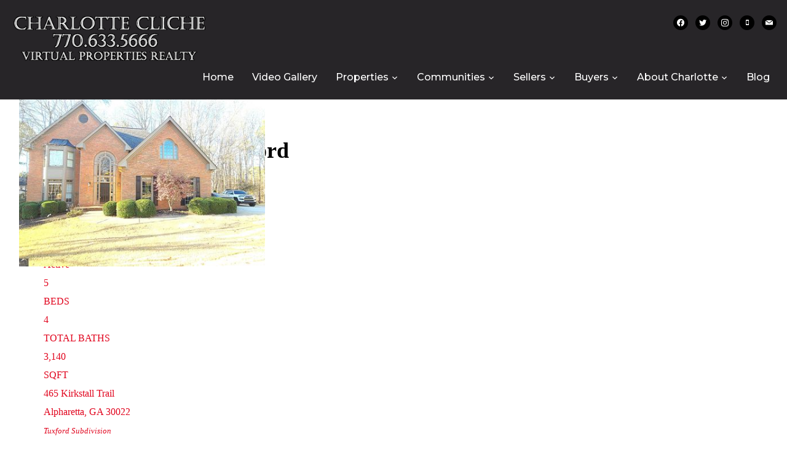

--- FILE ---
content_type: text/html; charset=UTF-8
request_url: https://charlottecliche.com/homes-for-sale-in-tuxford/
body_size: 30859
content:
<!DOCTYPE html>
<html dir="ltr" lang="en-US" prefix="og: https://ogp.me/ns#">
<head>
    <meta charset="UTF-8">
    <meta name="viewport" content="width=device-width, initial-scale=1.0">
    <link rel="profile" href="http://gmpg.org/xfn/11">
    <link rel="pingback" href="https://charlottecliche.com/xmlrpc.php">

        <script>
      var bwg_admin_ajax = 'https://charlottecliche.com/wp-admin/admin-ajax.php?action=shortcode_bwg';
      var bwg_ajax_url = 'https://charlottecliche.com/wp-admin/admin-ajax.php?action';
      var bwg_plugin_url = 'https://charlottecliche.com/wp-content/plugins/photo-gallery';
      document.addEventListener('DOMContentLoaded', function(){ // Analog of $(document).ready(function(){
        bwg_check_ready = function () {}
        document.onkeyup = function(e){
          if ( e.key == 'Escape' ) {
            bwg_remove_loading_block();
          }
        };
      });

      // Set shortcode popup dimensions.
      function bwg_set_shortcode_popup_dimensions() {
        var H = jQuery(window).height(), W = jQuery(window).width();
        jQuery("#TB_title").hide().first().show();
        // New
        var tbWindow = jQuery('#TB_window');
        if (tbWindow.size()) {
          tbWindow.width(W).height(H);
          jQuery('#TB_iframeContent').width(W).height(H);
          tbWindow.attr('style',
            'top:'+ '0px !important;' +
            'left:' + '0px !important;' +
            'margin-left:' + '0;' +
            'z-index:' + '1000500;' +
            'max-width:' + 'none;' +
            'max-height:' + 'none;' +
            '-moz-transform:' + 'none;' +
            '-webkit-transform:' + 'none'
          );
        }
        // Edit
        var tbWindow = jQuery('.mce-window[aria-label="Photo Gallery"]');
        if (tbWindow.length) {
          // To prevent wp centering window with old sizes.
          setTimeout(function() {
            tbWindow.width(W).height(H);
            tbWindow.css({'top': 0, 'left': 0, 'margin-left': '0', 'z-index': '1000500'});
            tbWindow.find('.mce-window-body').width(W).height(H);
          }, 10);
        }
      }
      // Create loading block.
      function bwg_create_loading_block() {
        jQuery('body').append('<div class="loading_div" style="display:block; width: 100%; height: 100%; opacity: 0.6; position: fixed; background-color: #000000; background-image: url('+ bwg_plugin_url +'/images/spinner.gif); background-position: center; background-repeat: no-repeat; background-size: 50px; z-index: 1001000; top: 0; left: 0;"></div>');
      }
      // Remove loading block.
      function bwg_remove_loading_block() {
        jQuery(".loading_div", window.parent.document).remove();
        jQuery('.loading_div').remove();
      }
	  </script>
    	<style>img:is([sizes="auto" i], [sizes^="auto," i]) { contain-intrinsic-size: 3000px 1500px }</style>
	
		<!-- All in One SEO 4.9.3 - aioseo.com -->
	<meta name="description" content="Homes for sale in Tuxford" />
	<meta name="robots" content="max-image-preview:large" />
	<link rel="canonical" href="https://charlottecliche.com/homes-for-sale-in-tuxford/" />
	<meta name="generator" content="All in One SEO (AIOSEO) 4.9.3" />
		<meta property="og:locale" content="en_US" />
		<meta property="og:site_name" content="Charlotte Cliche | 770.633.5666 - Residential Real Estate Expert" />
		<meta property="og:type" content="article" />
		<meta property="og:title" content="Homes for sale in Tuxford - Charlotte Cliche | 770.633.5666" />
		<meta property="og:description" content="Homes for sale in Tuxford" />
		<meta property="og:url" content="https://charlottecliche.com/homes-for-sale-in-tuxford/" />
		<meta property="og:image" content="https://charlottecliche.com/wp-content/uploads/2019/12/cropped-Name_Phone_VPR_WHITE_BLACK_CastellarFont.png" />
		<meta property="og:image:secure_url" content="https://charlottecliche.com/wp-content/uploads/2019/12/cropped-Name_Phone_VPR_WHITE_BLACK_CastellarFont.png" />
		<meta property="og:image:width" content="400" />
		<meta property="og:image:height" content="100" />
		<meta property="article:published_time" content="2020-01-07T23:53:32+00:00" />
		<meta property="article:modified_time" content="2020-01-08T13:37:05+00:00" />
		<meta name="twitter:card" content="summary_large_image" />
		<meta name="twitter:title" content="Homes for sale in Tuxford - Charlotte Cliche | 770.633.5666" />
		<meta name="twitter:description" content="Homes for sale in Tuxford" />
		<meta name="twitter:image" content="https://charlottecliche.com/wp-content/uploads/2019/12/cropped-Name_Phone_VPR_WHITE_BLACK_CastellarFont.png" />
		<script type="application/ld+json" class="aioseo-schema">
			{"@context":"https:\/\/schema.org","@graph":[{"@type":"BreadcrumbList","@id":"https:\/\/charlottecliche.com\/homes-for-sale-in-tuxford\/#breadcrumblist","itemListElement":[{"@type":"ListItem","@id":"https:\/\/charlottecliche.com#listItem","position":1,"name":"Home","item":"https:\/\/charlottecliche.com","nextItem":{"@type":"ListItem","@id":"https:\/\/charlottecliche.com\/homes-for-sale-in-tuxford\/#listItem","name":"Homes for sale in Tuxford"}},{"@type":"ListItem","@id":"https:\/\/charlottecliche.com\/homes-for-sale-in-tuxford\/#listItem","position":2,"name":"Homes for sale in Tuxford","previousItem":{"@type":"ListItem","@id":"https:\/\/charlottecliche.com#listItem","name":"Home"}}]},{"@type":"Organization","@id":"https:\/\/charlottecliche.com\/#organization","name":"Charlotte Cliche | 770.633.5666","description":"Residential Real Estate Expert","url":"https:\/\/charlottecliche.com\/","logo":{"@type":"ImageObject","url":"https:\/\/charlottecliche.com\/wp-content\/uploads\/2019\/12\/cropped-Name_Phone_VPR_WHITE_BLACK_CastellarFont.png","@id":"https:\/\/charlottecliche.com\/homes-for-sale-in-tuxford\/#organizationLogo","width":400,"height":100},"image":{"@id":"https:\/\/charlottecliche.com\/homes-for-sale-in-tuxford\/#organizationLogo"}},{"@type":"WebPage","@id":"https:\/\/charlottecliche.com\/homes-for-sale-in-tuxford\/#webpage","url":"https:\/\/charlottecliche.com\/homes-for-sale-in-tuxford\/","name":"Homes for sale in Tuxford - Charlotte Cliche | 770.633.5666","description":"Homes for sale in Tuxford","inLanguage":"en-US","isPartOf":{"@id":"https:\/\/charlottecliche.com\/#website"},"breadcrumb":{"@id":"https:\/\/charlottecliche.com\/homes-for-sale-in-tuxford\/#breadcrumblist"},"datePublished":"2020-01-07T23:53:32+00:00","dateModified":"2020-01-08T13:37:05+00:00"},{"@type":"WebSite","@id":"https:\/\/charlottecliche.com\/#website","url":"https:\/\/charlottecliche.com\/","name":"Charlotte Cliche | 770.633.5666","description":"Residential Real Estate Expert","inLanguage":"en-US","publisher":{"@id":"https:\/\/charlottecliche.com\/#organization"}}]}
		</script>
		<!-- All in One SEO -->


	<!-- This site is optimized with the Yoast SEO plugin v20.10 - https://yoast.com/wordpress/plugins/seo/ -->
	<title>Homes for sale in Tuxford - Charlotte Cliche | 770.633.5666</title>
	<meta name="description" content="View all currently listed homes for sale in Tuxford in Alpharetta. Accurate up to the minute data pulled straight from the MLS." />
	<link rel="canonical" href="https://charlottecliche.com/homes-for-sale-in-tuxford/" />
	<meta property="og:locale" content="en_US" />
	<meta property="og:type" content="article" />
	<meta property="og:title" content="Homes for sale in Tuxford - Charlotte Cliche | 770.633.5666" />
	<meta property="og:description" content="View all currently listed homes for sale in Tuxford in Alpharetta. Accurate up to the minute data pulled straight from the MLS." />
	<meta property="og:url" content="https://charlottecliche.com/homes-for-sale-in-tuxford/" />
	<meta property="og:site_name" content="Charlotte Cliche | 770.633.5666" />
	<meta property="article:modified_time" content="2020-01-08T13:37:05+00:00" />
	<meta name="twitter:card" content="summary_large_image" />
	<script type="application/ld+json" class="yoast-schema-graph">{"@context":"https://schema.org","@graph":[{"@type":"WebPage","@id":"https://charlottecliche.com/homes-for-sale-in-tuxford/","url":"https://charlottecliche.com/homes-for-sale-in-tuxford/","name":"Homes for sale in Tuxford - Charlotte Cliche | 770.633.5666","isPartOf":{"@id":"https://charlottecliche.com/#website"},"datePublished":"2020-01-07T23:53:32+00:00","dateModified":"2020-01-08T13:37:05+00:00","description":"View all currently listed homes for sale in Tuxford in Alpharetta. Accurate up to the minute data pulled straight from the MLS.","breadcrumb":{"@id":"https://charlottecliche.com/homes-for-sale-in-tuxford/#breadcrumb"},"inLanguage":"en-US","potentialAction":[{"@type":"ReadAction","target":["https://charlottecliche.com/homes-for-sale-in-tuxford/"]}]},{"@type":"BreadcrumbList","@id":"https://charlottecliche.com/homes-for-sale-in-tuxford/#breadcrumb","itemListElement":[{"@type":"ListItem","position":1,"name":"Home","item":"https://charlottecliche.com/"},{"@type":"ListItem","position":2,"name":"Homes for sale in Tuxford"}]},{"@type":"WebSite","@id":"https://charlottecliche.com/#website","url":"https://charlottecliche.com/","name":"Charlotte Cliche | 770.633.5666","description":"Residential Real Estate Expert","publisher":{"@id":"https://charlottecliche.com/#organization"},"potentialAction":[{"@type":"SearchAction","target":{"@type":"EntryPoint","urlTemplate":"https://charlottecliche.com/?s={search_term_string}"},"query-input":"required name=search_term_string"}],"inLanguage":"en-US"},{"@type":"Organization","@id":"https://charlottecliche.com/#organization","name":"Charlotte Cliche, Realtor","url":"https://charlottecliche.com/","logo":{"@type":"ImageObject","inLanguage":"en-US","@id":"https://charlottecliche.com/#/schema/logo/image/","url":"https://charlottecliche.com/wp-content/uploads/2019/12/Name_Phone_VPR_WHITE_BLACK_CastellarFont.png","contentUrl":"https://charlottecliche.com/wp-content/uploads/2019/12/Name_Phone_VPR_WHITE_BLACK_CastellarFont.png","width":400,"height":100,"caption":"Charlotte Cliche, Realtor"},"image":{"@id":"https://charlottecliche.com/#/schema/logo/image/"}}]}</script>
	<!-- / Yoast SEO plugin. -->


<link rel='dns-prefetch' href='//www.google.com' />
<link rel='dns-prefetch' href='//player.vimeo.com' />
<link rel='dns-prefetch' href='//fonts.googleapis.com' />
<link rel="alternate" type="application/rss+xml" title="Charlotte Cliche | 770.633.5666 &raquo; Feed" href="https://charlottecliche.com/feed/" />
<link rel="alternate" type="application/rss+xml" title="Charlotte Cliche | 770.633.5666 &raquo; Comments Feed" href="https://charlottecliche.com/comments/feed/" />
		<!-- This site uses the Google Analytics by MonsterInsights plugin v9.11.1 - Using Analytics tracking - https://www.monsterinsights.com/ -->
							<script src="//www.googletagmanager.com/gtag/js?id=G-YXKYDNRT2S"  data-cfasync="false" data-wpfc-render="false" type="text/javascript" async></script>
			<script data-cfasync="false" data-wpfc-render="false" type="text/javascript">
				var mi_version = '9.11.1';
				var mi_track_user = true;
				var mi_no_track_reason = '';
								var MonsterInsightsDefaultLocations = {"page_location":"https:\/\/charlottecliche.com\/homes-for-sale-in-tuxford\/"};
								if ( typeof MonsterInsightsPrivacyGuardFilter === 'function' ) {
					var MonsterInsightsLocations = (typeof MonsterInsightsExcludeQuery === 'object') ? MonsterInsightsPrivacyGuardFilter( MonsterInsightsExcludeQuery ) : MonsterInsightsPrivacyGuardFilter( MonsterInsightsDefaultLocations );
				} else {
					var MonsterInsightsLocations = (typeof MonsterInsightsExcludeQuery === 'object') ? MonsterInsightsExcludeQuery : MonsterInsightsDefaultLocations;
				}

								var disableStrs = [
										'ga-disable-G-YXKYDNRT2S',
									];

				/* Function to detect opted out users */
				function __gtagTrackerIsOptedOut() {
					for (var index = 0; index < disableStrs.length; index++) {
						if (document.cookie.indexOf(disableStrs[index] + '=true') > -1) {
							return true;
						}
					}

					return false;
				}

				/* Disable tracking if the opt-out cookie exists. */
				if (__gtagTrackerIsOptedOut()) {
					for (var index = 0; index < disableStrs.length; index++) {
						window[disableStrs[index]] = true;
					}
				}

				/* Opt-out function */
				function __gtagTrackerOptout() {
					for (var index = 0; index < disableStrs.length; index++) {
						document.cookie = disableStrs[index] + '=true; expires=Thu, 31 Dec 2099 23:59:59 UTC; path=/';
						window[disableStrs[index]] = true;
					}
				}

				if ('undefined' === typeof gaOptout) {
					function gaOptout() {
						__gtagTrackerOptout();
					}
				}
								window.dataLayer = window.dataLayer || [];

				window.MonsterInsightsDualTracker = {
					helpers: {},
					trackers: {},
				};
				if (mi_track_user) {
					function __gtagDataLayer() {
						dataLayer.push(arguments);
					}

					function __gtagTracker(type, name, parameters) {
						if (!parameters) {
							parameters = {};
						}

						if (parameters.send_to) {
							__gtagDataLayer.apply(null, arguments);
							return;
						}

						if (type === 'event') {
														parameters.send_to = monsterinsights_frontend.v4_id;
							var hookName = name;
							if (typeof parameters['event_category'] !== 'undefined') {
								hookName = parameters['event_category'] + ':' + name;
							}

							if (typeof MonsterInsightsDualTracker.trackers[hookName] !== 'undefined') {
								MonsterInsightsDualTracker.trackers[hookName](parameters);
							} else {
								__gtagDataLayer('event', name, parameters);
							}
							
						} else {
							__gtagDataLayer.apply(null, arguments);
						}
					}

					__gtagTracker('js', new Date());
					__gtagTracker('set', {
						'developer_id.dZGIzZG': true,
											});
					if ( MonsterInsightsLocations.page_location ) {
						__gtagTracker('set', MonsterInsightsLocations);
					}
										__gtagTracker('config', 'G-YXKYDNRT2S', {"forceSSL":"true","link_attribution":"true"} );
										window.gtag = __gtagTracker;										(function () {
						/* https://developers.google.com/analytics/devguides/collection/analyticsjs/ */
						/* ga and __gaTracker compatibility shim. */
						var noopfn = function () {
							return null;
						};
						var newtracker = function () {
							return new Tracker();
						};
						var Tracker = function () {
							return null;
						};
						var p = Tracker.prototype;
						p.get = noopfn;
						p.set = noopfn;
						p.send = function () {
							var args = Array.prototype.slice.call(arguments);
							args.unshift('send');
							__gaTracker.apply(null, args);
						};
						var __gaTracker = function () {
							var len = arguments.length;
							if (len === 0) {
								return;
							}
							var f = arguments[len - 1];
							if (typeof f !== 'object' || f === null || typeof f.hitCallback !== 'function') {
								if ('send' === arguments[0]) {
									var hitConverted, hitObject = false, action;
									if ('event' === arguments[1]) {
										if ('undefined' !== typeof arguments[3]) {
											hitObject = {
												'eventAction': arguments[3],
												'eventCategory': arguments[2],
												'eventLabel': arguments[4],
												'value': arguments[5] ? arguments[5] : 1,
											}
										}
									}
									if ('pageview' === arguments[1]) {
										if ('undefined' !== typeof arguments[2]) {
											hitObject = {
												'eventAction': 'page_view',
												'page_path': arguments[2],
											}
										}
									}
									if (typeof arguments[2] === 'object') {
										hitObject = arguments[2];
									}
									if (typeof arguments[5] === 'object') {
										Object.assign(hitObject, arguments[5]);
									}
									if ('undefined' !== typeof arguments[1].hitType) {
										hitObject = arguments[1];
										if ('pageview' === hitObject.hitType) {
											hitObject.eventAction = 'page_view';
										}
									}
									if (hitObject) {
										action = 'timing' === arguments[1].hitType ? 'timing_complete' : hitObject.eventAction;
										hitConverted = mapArgs(hitObject);
										__gtagTracker('event', action, hitConverted);
									}
								}
								return;
							}

							function mapArgs(args) {
								var arg, hit = {};
								var gaMap = {
									'eventCategory': 'event_category',
									'eventAction': 'event_action',
									'eventLabel': 'event_label',
									'eventValue': 'event_value',
									'nonInteraction': 'non_interaction',
									'timingCategory': 'event_category',
									'timingVar': 'name',
									'timingValue': 'value',
									'timingLabel': 'event_label',
									'page': 'page_path',
									'location': 'page_location',
									'title': 'page_title',
									'referrer' : 'page_referrer',
								};
								for (arg in args) {
																		if (!(!args.hasOwnProperty(arg) || !gaMap.hasOwnProperty(arg))) {
										hit[gaMap[arg]] = args[arg];
									} else {
										hit[arg] = args[arg];
									}
								}
								return hit;
							}

							try {
								f.hitCallback();
							} catch (ex) {
							}
						};
						__gaTracker.create = newtracker;
						__gaTracker.getByName = newtracker;
						__gaTracker.getAll = function () {
							return [];
						};
						__gaTracker.remove = noopfn;
						__gaTracker.loaded = true;
						window['__gaTracker'] = __gaTracker;
					})();
									} else {
										console.log("");
					(function () {
						function __gtagTracker() {
							return null;
						}

						window['__gtagTracker'] = __gtagTracker;
						window['gtag'] = __gtagTracker;
					})();
									}
			</script>
							<!-- / Google Analytics by MonsterInsights -->
		<script type="text/javascript">
/* <![CDATA[ */
window._wpemojiSettings = {"baseUrl":"https:\/\/s.w.org\/images\/core\/emoji\/16.0.1\/72x72\/","ext":".png","svgUrl":"https:\/\/s.w.org\/images\/core\/emoji\/16.0.1\/svg\/","svgExt":".svg","source":{"concatemoji":"https:\/\/charlottecliche.com\/wp-includes\/js\/wp-emoji-release.min.js?ver=6.8.3"}};
/*! This file is auto-generated */
!function(s,n){var o,i,e;function c(e){try{var t={supportTests:e,timestamp:(new Date).valueOf()};sessionStorage.setItem(o,JSON.stringify(t))}catch(e){}}function p(e,t,n){e.clearRect(0,0,e.canvas.width,e.canvas.height),e.fillText(t,0,0);var t=new Uint32Array(e.getImageData(0,0,e.canvas.width,e.canvas.height).data),a=(e.clearRect(0,0,e.canvas.width,e.canvas.height),e.fillText(n,0,0),new Uint32Array(e.getImageData(0,0,e.canvas.width,e.canvas.height).data));return t.every(function(e,t){return e===a[t]})}function u(e,t){e.clearRect(0,0,e.canvas.width,e.canvas.height),e.fillText(t,0,0);for(var n=e.getImageData(16,16,1,1),a=0;a<n.data.length;a++)if(0!==n.data[a])return!1;return!0}function f(e,t,n,a){switch(t){case"flag":return n(e,"\ud83c\udff3\ufe0f\u200d\u26a7\ufe0f","\ud83c\udff3\ufe0f\u200b\u26a7\ufe0f")?!1:!n(e,"\ud83c\udde8\ud83c\uddf6","\ud83c\udde8\u200b\ud83c\uddf6")&&!n(e,"\ud83c\udff4\udb40\udc67\udb40\udc62\udb40\udc65\udb40\udc6e\udb40\udc67\udb40\udc7f","\ud83c\udff4\u200b\udb40\udc67\u200b\udb40\udc62\u200b\udb40\udc65\u200b\udb40\udc6e\u200b\udb40\udc67\u200b\udb40\udc7f");case"emoji":return!a(e,"\ud83e\udedf")}return!1}function g(e,t,n,a){var r="undefined"!=typeof WorkerGlobalScope&&self instanceof WorkerGlobalScope?new OffscreenCanvas(300,150):s.createElement("canvas"),o=r.getContext("2d",{willReadFrequently:!0}),i=(o.textBaseline="top",o.font="600 32px Arial",{});return e.forEach(function(e){i[e]=t(o,e,n,a)}),i}function t(e){var t=s.createElement("script");t.src=e,t.defer=!0,s.head.appendChild(t)}"undefined"!=typeof Promise&&(o="wpEmojiSettingsSupports",i=["flag","emoji"],n.supports={everything:!0,everythingExceptFlag:!0},e=new Promise(function(e){s.addEventListener("DOMContentLoaded",e,{once:!0})}),new Promise(function(t){var n=function(){try{var e=JSON.parse(sessionStorage.getItem(o));if("object"==typeof e&&"number"==typeof e.timestamp&&(new Date).valueOf()<e.timestamp+604800&&"object"==typeof e.supportTests)return e.supportTests}catch(e){}return null}();if(!n){if("undefined"!=typeof Worker&&"undefined"!=typeof OffscreenCanvas&&"undefined"!=typeof URL&&URL.createObjectURL&&"undefined"!=typeof Blob)try{var e="postMessage("+g.toString()+"("+[JSON.stringify(i),f.toString(),p.toString(),u.toString()].join(",")+"));",a=new Blob([e],{type:"text/javascript"}),r=new Worker(URL.createObjectURL(a),{name:"wpTestEmojiSupports"});return void(r.onmessage=function(e){c(n=e.data),r.terminate(),t(n)})}catch(e){}c(n=g(i,f,p,u))}t(n)}).then(function(e){for(var t in e)n.supports[t]=e[t],n.supports.everything=n.supports.everything&&n.supports[t],"flag"!==t&&(n.supports.everythingExceptFlag=n.supports.everythingExceptFlag&&n.supports[t]);n.supports.everythingExceptFlag=n.supports.everythingExceptFlag&&!n.supports.flag,n.DOMReady=!1,n.readyCallback=function(){n.DOMReady=!0}}).then(function(){return e}).then(function(){var e;n.supports.everything||(n.readyCallback(),(e=n.source||{}).concatemoji?t(e.concatemoji):e.wpemoji&&e.twemoji&&(t(e.twemoji),t(e.wpemoji)))}))}((window,document),window._wpemojiSettings);
/* ]]> */
</script>
<link rel='stylesheet' id='twb-open-sans-css' href='https://fonts.googleapis.com/css?family=Open+Sans%3A300%2C400%2C500%2C600%2C700%2C800&#038;display=swap&#038;ver=6.8.3' type='text/css' media='all' />
<link rel='stylesheet' id='twbbwg-global-css' href='https://charlottecliche.com/wp-content/plugins/photo-gallery/booster/assets/css/global.css?ver=1.0.0' type='text/css' media='all' />
<style id='wp-emoji-styles-inline-css' type='text/css'>

	img.wp-smiley, img.emoji {
		display: inline !important;
		border: none !important;
		box-shadow: none !important;
		height: 1em !important;
		width: 1em !important;
		margin: 0 0.07em !important;
		vertical-align: -0.1em !important;
		background: none !important;
		padding: 0 !important;
	}
</style>
<link rel='stylesheet' id='wp-block-library-css' href='https://charlottecliche.com/wp-includes/css/dist/block-library/style.min.css?ver=6.8.3' type='text/css' media='all' />
<style id='wp-block-library-theme-inline-css' type='text/css'>
.wp-block-audio :where(figcaption){color:#555;font-size:13px;text-align:center}.is-dark-theme .wp-block-audio :where(figcaption){color:#ffffffa6}.wp-block-audio{margin:0 0 1em}.wp-block-code{border:1px solid #ccc;border-radius:4px;font-family:Menlo,Consolas,monaco,monospace;padding:.8em 1em}.wp-block-embed :where(figcaption){color:#555;font-size:13px;text-align:center}.is-dark-theme .wp-block-embed :where(figcaption){color:#ffffffa6}.wp-block-embed{margin:0 0 1em}.blocks-gallery-caption{color:#555;font-size:13px;text-align:center}.is-dark-theme .blocks-gallery-caption{color:#ffffffa6}:root :where(.wp-block-image figcaption){color:#555;font-size:13px;text-align:center}.is-dark-theme :root :where(.wp-block-image figcaption){color:#ffffffa6}.wp-block-image{margin:0 0 1em}.wp-block-pullquote{border-bottom:4px solid;border-top:4px solid;color:currentColor;margin-bottom:1.75em}.wp-block-pullquote cite,.wp-block-pullquote footer,.wp-block-pullquote__citation{color:currentColor;font-size:.8125em;font-style:normal;text-transform:uppercase}.wp-block-quote{border-left:.25em solid;margin:0 0 1.75em;padding-left:1em}.wp-block-quote cite,.wp-block-quote footer{color:currentColor;font-size:.8125em;font-style:normal;position:relative}.wp-block-quote:where(.has-text-align-right){border-left:none;border-right:.25em solid;padding-left:0;padding-right:1em}.wp-block-quote:where(.has-text-align-center){border:none;padding-left:0}.wp-block-quote.is-large,.wp-block-quote.is-style-large,.wp-block-quote:where(.is-style-plain){border:none}.wp-block-search .wp-block-search__label{font-weight:700}.wp-block-search__button{border:1px solid #ccc;padding:.375em .625em}:where(.wp-block-group.has-background){padding:1.25em 2.375em}.wp-block-separator.has-css-opacity{opacity:.4}.wp-block-separator{border:none;border-bottom:2px solid;margin-left:auto;margin-right:auto}.wp-block-separator.has-alpha-channel-opacity{opacity:1}.wp-block-separator:not(.is-style-wide):not(.is-style-dots){width:100px}.wp-block-separator.has-background:not(.is-style-dots){border-bottom:none;height:1px}.wp-block-separator.has-background:not(.is-style-wide):not(.is-style-dots){height:2px}.wp-block-table{margin:0 0 1em}.wp-block-table td,.wp-block-table th{word-break:normal}.wp-block-table :where(figcaption){color:#555;font-size:13px;text-align:center}.is-dark-theme .wp-block-table :where(figcaption){color:#ffffffa6}.wp-block-video :where(figcaption){color:#555;font-size:13px;text-align:center}.is-dark-theme .wp-block-video :where(figcaption){color:#ffffffa6}.wp-block-video{margin:0 0 1em}:root :where(.wp-block-template-part.has-background){margin-bottom:0;margin-top:0;padding:1.25em 2.375em}
</style>
<link rel='stylesheet' id='swiper-css-css' href='https://charlottecliche.com/wp-content/plugins/instagram-widget-by-wpzoom/dist/styles/library/swiper.css?ver=7.4.1' type='text/css' media='all' />
<link rel='stylesheet' id='dashicons-css' href='https://charlottecliche.com/wp-includes/css/dashicons.min.css?ver=6.8.3' type='text/css' media='all' />
<link rel='stylesheet' id='magnific-popup-css' href='https://charlottecliche.com/wp-content/plugins/instagram-widget-by-wpzoom/dist/styles/library/magnific-popup.css?ver=2.1.4' type='text/css' media='all' />
<link rel='stylesheet' id='wpz-insta_block-frontend-style-css' href='https://charlottecliche.com/wp-content/plugins/instagram-widget-by-wpzoom/dist/styles/frontend/index.css?ver=88334af8e7b2e2d861de8f44ef434a93' type='text/css' media='all' />
<style id='classic-theme-styles-inline-css' type='text/css'>
/*! This file is auto-generated */
.wp-block-button__link{color:#fff;background-color:#32373c;border-radius:9999px;box-shadow:none;text-decoration:none;padding:calc(.667em + 2px) calc(1.333em + 2px);font-size:1.125em}.wp-block-file__button{background:#32373c;color:#fff;text-decoration:none}
</style>
<link rel='stylesheet' id='aioseo/css/src/vue/standalone/blocks/table-of-contents/global.scss-css' href='https://charlottecliche.com/wp-content/plugins/all-in-one-seo-pack/dist/Lite/assets/css/table-of-contents/global.e90f6d47.css?ver=4.9.3' type='text/css' media='all' />
<link rel='stylesheet' id='wpzoom-social-icons-block-style-css' href='https://charlottecliche.com/wp-content/plugins/social-icons-widget-by-wpzoom/block/dist/style-wpzoom-social-icons.css?ver=4.2.11' type='text/css' media='all' />
<style id='global-styles-inline-css' type='text/css'>
:root{--wp--preset--aspect-ratio--square: 1;--wp--preset--aspect-ratio--4-3: 4/3;--wp--preset--aspect-ratio--3-4: 3/4;--wp--preset--aspect-ratio--3-2: 3/2;--wp--preset--aspect-ratio--2-3: 2/3;--wp--preset--aspect-ratio--16-9: 16/9;--wp--preset--aspect-ratio--9-16: 9/16;--wp--preset--color--black: #101010;--wp--preset--color--cyan-bluish-gray: #abb8c3;--wp--preset--color--white: #ffffff;--wp--preset--color--pale-pink: #f78da7;--wp--preset--color--vivid-red: #cf2e2e;--wp--preset--color--luminous-vivid-orange: #ff6900;--wp--preset--color--luminous-vivid-amber: #fcb900;--wp--preset--color--light-green-cyan: #7bdcb5;--wp--preset--color--vivid-green-cyan: #00d084;--wp--preset--color--pale-cyan-blue: #8ed1fc;--wp--preset--color--vivid-cyan-blue: #0693e3;--wp--preset--color--vivid-purple: #9b51e0;--wp--preset--color--green: #0bb4aa;--wp--preset--color--blue: #4176FB;--wp--preset--color--brown: #d19731;--wp--preset--color--red: #e1051e;--wp--preset--color--gray: #727477;--wp--preset--color--titan-white: #E0D8E2;--wp--preset--color--peppermint: #d0eac4;--wp--preset--color--bridesmaid: #FBE7DD;--wp--preset--color--purple: #FF2EAA;--wp--preset--color--light-blue: #0019D7;--wp--preset--gradient--vivid-cyan-blue-to-vivid-purple: linear-gradient(135deg,rgba(6,147,227,1) 0%,rgb(155,81,224) 100%);--wp--preset--gradient--light-green-cyan-to-vivid-green-cyan: linear-gradient(135deg,rgb(122,220,180) 0%,rgb(0,208,130) 100%);--wp--preset--gradient--luminous-vivid-amber-to-luminous-vivid-orange: linear-gradient(135deg,rgba(252,185,0,1) 0%,rgba(255,105,0,1) 100%);--wp--preset--gradient--luminous-vivid-orange-to-vivid-red: linear-gradient(135deg,rgba(255,105,0,1) 0%,rgb(207,46,46) 100%);--wp--preset--gradient--very-light-gray-to-cyan-bluish-gray: linear-gradient(135deg,rgb(238,238,238) 0%,rgb(169,184,195) 100%);--wp--preset--gradient--cool-to-warm-spectrum: linear-gradient(135deg,rgb(74,234,220) 0%,rgb(151,120,209) 20%,rgb(207,42,186) 40%,rgb(238,44,130) 60%,rgb(251,105,98) 80%,rgb(254,248,76) 100%);--wp--preset--gradient--blush-light-purple: linear-gradient(135deg,rgb(255,206,236) 0%,rgb(152,150,240) 100%);--wp--preset--gradient--blush-bordeaux: linear-gradient(135deg,rgb(254,205,165) 0%,rgb(254,45,45) 50%,rgb(107,0,62) 100%);--wp--preset--gradient--luminous-dusk: linear-gradient(135deg,rgb(255,203,112) 0%,rgb(199,81,192) 50%,rgb(65,88,208) 100%);--wp--preset--gradient--pale-ocean: linear-gradient(135deg,rgb(255,245,203) 0%,rgb(182,227,212) 50%,rgb(51,167,181) 100%);--wp--preset--gradient--electric-grass: linear-gradient(135deg,rgb(202,248,128) 0%,rgb(113,206,126) 100%);--wp--preset--gradient--midnight: linear-gradient(135deg,rgb(2,3,129) 0%,rgb(40,116,252) 100%);--wp--preset--font-size--small: 13px;--wp--preset--font-size--medium: 20px;--wp--preset--font-size--large: 36px;--wp--preset--font-size--x-large: 42px;--wp--preset--spacing--20: 0.44rem;--wp--preset--spacing--30: 0.67rem;--wp--preset--spacing--40: 1rem;--wp--preset--spacing--50: 1.5rem;--wp--preset--spacing--60: 2.25rem;--wp--preset--spacing--70: 3.38rem;--wp--preset--spacing--80: 5.06rem;--wp--preset--shadow--natural: 6px 6px 9px rgba(0, 0, 0, 0.2);--wp--preset--shadow--deep: 12px 12px 50px rgba(0, 0, 0, 0.4);--wp--preset--shadow--sharp: 6px 6px 0px rgba(0, 0, 0, 0.2);--wp--preset--shadow--outlined: 6px 6px 0px -3px rgba(255, 255, 255, 1), 6px 6px rgba(0, 0, 0, 1);--wp--preset--shadow--crisp: 6px 6px 0px rgba(0, 0, 0, 1);}:where(.is-layout-flex){gap: 0.5em;}:where(.is-layout-grid){gap: 0.5em;}body .is-layout-flex{display: flex;}.is-layout-flex{flex-wrap: wrap;align-items: center;}.is-layout-flex > :is(*, div){margin: 0;}body .is-layout-grid{display: grid;}.is-layout-grid > :is(*, div){margin: 0;}:where(.wp-block-columns.is-layout-flex){gap: 2em;}:where(.wp-block-columns.is-layout-grid){gap: 2em;}:where(.wp-block-post-template.is-layout-flex){gap: 1.25em;}:where(.wp-block-post-template.is-layout-grid){gap: 1.25em;}.has-black-color{color: var(--wp--preset--color--black) !important;}.has-cyan-bluish-gray-color{color: var(--wp--preset--color--cyan-bluish-gray) !important;}.has-white-color{color: var(--wp--preset--color--white) !important;}.has-pale-pink-color{color: var(--wp--preset--color--pale-pink) !important;}.has-vivid-red-color{color: var(--wp--preset--color--vivid-red) !important;}.has-luminous-vivid-orange-color{color: var(--wp--preset--color--luminous-vivid-orange) !important;}.has-luminous-vivid-amber-color{color: var(--wp--preset--color--luminous-vivid-amber) !important;}.has-light-green-cyan-color{color: var(--wp--preset--color--light-green-cyan) !important;}.has-vivid-green-cyan-color{color: var(--wp--preset--color--vivid-green-cyan) !important;}.has-pale-cyan-blue-color{color: var(--wp--preset--color--pale-cyan-blue) !important;}.has-vivid-cyan-blue-color{color: var(--wp--preset--color--vivid-cyan-blue) !important;}.has-vivid-purple-color{color: var(--wp--preset--color--vivid-purple) !important;}.has-black-background-color{background-color: var(--wp--preset--color--black) !important;}.has-cyan-bluish-gray-background-color{background-color: var(--wp--preset--color--cyan-bluish-gray) !important;}.has-white-background-color{background-color: var(--wp--preset--color--white) !important;}.has-pale-pink-background-color{background-color: var(--wp--preset--color--pale-pink) !important;}.has-vivid-red-background-color{background-color: var(--wp--preset--color--vivid-red) !important;}.has-luminous-vivid-orange-background-color{background-color: var(--wp--preset--color--luminous-vivid-orange) !important;}.has-luminous-vivid-amber-background-color{background-color: var(--wp--preset--color--luminous-vivid-amber) !important;}.has-light-green-cyan-background-color{background-color: var(--wp--preset--color--light-green-cyan) !important;}.has-vivid-green-cyan-background-color{background-color: var(--wp--preset--color--vivid-green-cyan) !important;}.has-pale-cyan-blue-background-color{background-color: var(--wp--preset--color--pale-cyan-blue) !important;}.has-vivid-cyan-blue-background-color{background-color: var(--wp--preset--color--vivid-cyan-blue) !important;}.has-vivid-purple-background-color{background-color: var(--wp--preset--color--vivid-purple) !important;}.has-black-border-color{border-color: var(--wp--preset--color--black) !important;}.has-cyan-bluish-gray-border-color{border-color: var(--wp--preset--color--cyan-bluish-gray) !important;}.has-white-border-color{border-color: var(--wp--preset--color--white) !important;}.has-pale-pink-border-color{border-color: var(--wp--preset--color--pale-pink) !important;}.has-vivid-red-border-color{border-color: var(--wp--preset--color--vivid-red) !important;}.has-luminous-vivid-orange-border-color{border-color: var(--wp--preset--color--luminous-vivid-orange) !important;}.has-luminous-vivid-amber-border-color{border-color: var(--wp--preset--color--luminous-vivid-amber) !important;}.has-light-green-cyan-border-color{border-color: var(--wp--preset--color--light-green-cyan) !important;}.has-vivid-green-cyan-border-color{border-color: var(--wp--preset--color--vivid-green-cyan) !important;}.has-pale-cyan-blue-border-color{border-color: var(--wp--preset--color--pale-cyan-blue) !important;}.has-vivid-cyan-blue-border-color{border-color: var(--wp--preset--color--vivid-cyan-blue) !important;}.has-vivid-purple-border-color{border-color: var(--wp--preset--color--vivid-purple) !important;}.has-vivid-cyan-blue-to-vivid-purple-gradient-background{background: var(--wp--preset--gradient--vivid-cyan-blue-to-vivid-purple) !important;}.has-light-green-cyan-to-vivid-green-cyan-gradient-background{background: var(--wp--preset--gradient--light-green-cyan-to-vivid-green-cyan) !important;}.has-luminous-vivid-amber-to-luminous-vivid-orange-gradient-background{background: var(--wp--preset--gradient--luminous-vivid-amber-to-luminous-vivid-orange) !important;}.has-luminous-vivid-orange-to-vivid-red-gradient-background{background: var(--wp--preset--gradient--luminous-vivid-orange-to-vivid-red) !important;}.has-very-light-gray-to-cyan-bluish-gray-gradient-background{background: var(--wp--preset--gradient--very-light-gray-to-cyan-bluish-gray) !important;}.has-cool-to-warm-spectrum-gradient-background{background: var(--wp--preset--gradient--cool-to-warm-spectrum) !important;}.has-blush-light-purple-gradient-background{background: var(--wp--preset--gradient--blush-light-purple) !important;}.has-blush-bordeaux-gradient-background{background: var(--wp--preset--gradient--blush-bordeaux) !important;}.has-luminous-dusk-gradient-background{background: var(--wp--preset--gradient--luminous-dusk) !important;}.has-pale-ocean-gradient-background{background: var(--wp--preset--gradient--pale-ocean) !important;}.has-electric-grass-gradient-background{background: var(--wp--preset--gradient--electric-grass) !important;}.has-midnight-gradient-background{background: var(--wp--preset--gradient--midnight) !important;}.has-small-font-size{font-size: var(--wp--preset--font-size--small) !important;}.has-medium-font-size{font-size: var(--wp--preset--font-size--medium) !important;}.has-large-font-size{font-size: var(--wp--preset--font-size--large) !important;}.has-x-large-font-size{font-size: var(--wp--preset--font-size--x-large) !important;}
:where(.wp-block-post-template.is-layout-flex){gap: 1.25em;}:where(.wp-block-post-template.is-layout-grid){gap: 1.25em;}
:where(.wp-block-columns.is-layout-flex){gap: 2em;}:where(.wp-block-columns.is-layout-grid){gap: 2em;}
:root :where(.wp-block-pullquote){font-size: 1.5em;line-height: 1.6;}
</style>
<link rel='stylesheet' id='fl-builder-layout-6600-css' href='https://charlottecliche.com/wp-content/uploads/bb-plugin/cache/6600-layout.css?ver=38673251b0649ce878d7675f38a3bab4' type='text/css' media='all' />
<link rel='stylesheet' id='ctct_form_styles-css' href='https://charlottecliche.com/wp-content/plugins/constant-contact-forms/assets/css/style.css?ver=2.0.3' type='text/css' media='all' />
<link rel='stylesheet' id='hugeit_custom_style-css' href='https://charlottecliche.com/?hugeit_custom_css=1&#038;ver=6.8.3' type='text/css' media='all' />
<link rel='stylesheet' id='bwg_fonts-css' href='https://charlottecliche.com/wp-content/plugins/photo-gallery/css/bwg-fonts/fonts.css?ver=0.0.1' type='text/css' media='all' />
<link rel='stylesheet' id='sumoselect-css' href='https://charlottecliche.com/wp-content/plugins/photo-gallery/css/sumoselect.min.css?ver=3.4.6' type='text/css' media='all' />
<link rel='stylesheet' id='mCustomScrollbar-css' href='https://charlottecliche.com/wp-content/plugins/photo-gallery/css/jquery.mCustomScrollbar.min.css?ver=3.1.5' type='text/css' media='all' />
<link rel='stylesheet' id='bwg_frontend-css' href='https://charlottecliche.com/wp-content/plugins/photo-gallery/css/styles.min.css?ver=1.8.35' type='text/css' media='all' />
<link rel='stylesheet' id='wp-components-css' href='https://charlottecliche.com/wp-includes/css/dist/components/style.min.css?ver=6.8.3' type='text/css' media='all' />
<link rel='stylesheet' id='godaddy-styles-css' href='https://charlottecliche.com/wp-content/mu-plugins/vendor/wpex/godaddy-launch/includes/Dependencies/GoDaddy/Styles/build/latest.css?ver=2.0.2' type='text/css' media='all' />
<link rel='stylesheet' id='zoom-theme-utils-css-css' href='https://charlottecliche.com/wp-content/themes/inspiro/functions/wpzoom/assets/css/theme-utils.css?ver=6.8.3' type='text/css' media='all' />
<link rel='stylesheet' id='inspiro-google-fonts-css' href='//fonts.googleapis.com/css?family=Playfair+Display%7CMontserrat%3Aregular%2C500%2C700%7CLibre+Franklin&#038;ver=6.8.3#038;subset=latin' type='text/css' media='all' />
<link rel='stylesheet' id='inspiro-style-css' href='https://charlottecliche.com/wp-content/themes/inspiro/style.css?ver=6.5.1' type='text/css' media='all' />
<link rel='stylesheet' id='media-queries-css' href='https://charlottecliche.com/wp-content/themes/inspiro/css/media-queries.css?ver=6.5.1' type='text/css' media='all' />
<link rel='stylesheet' id='inspiro-style-color-red-css' href='https://charlottecliche.com/wp-content/themes/inspiro/styles/red.css?ver=6.5.1' type='text/css' media='all' />
<link rel='stylesheet' id='magnificPopup-css' href='https://charlottecliche.com/wp-content/themes/inspiro/css/magnific-popup.css?ver=6.5.1' type='text/css' media='all' />
<link rel='stylesheet' id='formstone-background-css' href='https://charlottecliche.com/wp-content/themes/inspiro/css/background.css?ver=6.5.1' type='text/css' media='all' />
<link rel='stylesheet' id='wp_listings-css' href='https://charlottecliche.com/wp-content/plugins/wp-listings/includes/css/wp-listings.css' type='text/css' media='all' />
<link rel='stylesheet' id='wp_listings_widgets-css' href='https://charlottecliche.com/wp-content/plugins/wp-listings/includes/css/wp-listings-widgets.css' type='text/css' media='all' />
<link rel='stylesheet' id='wpzoom-social-icons-socicon-css' href='https://charlottecliche.com/wp-content/plugins/social-icons-widget-by-wpzoom/assets/css/wpzoom-socicon.css?ver=1688690562' type='text/css' media='all' />
<link rel='stylesheet' id='wpzoom-social-icons-genericons-css' href='https://charlottecliche.com/wp-content/plugins/social-icons-widget-by-wpzoom/assets/css/genericons.css?ver=1688690562' type='text/css' media='all' />
<link rel='stylesheet' id='wpzoom-social-icons-academicons-css' href='https://charlottecliche.com/wp-content/plugins/social-icons-widget-by-wpzoom/assets/css/academicons.min.css?ver=1688690562' type='text/css' media='all' />
<link rel='stylesheet' id='wpzoom-social-icons-font-awesome-3-css' href='https://charlottecliche.com/wp-content/plugins/social-icons-widget-by-wpzoom/assets/css/font-awesome-3.min.css?ver=1688690562' type='text/css' media='all' />
<link rel='stylesheet' id='wpzoom-social-icons-styles-css' href='https://charlottecliche.com/wp-content/plugins/social-icons-widget-by-wpzoom/assets/css/wpzoom-social-icons-styles.css?ver=1688690562' type='text/css' media='all' />
<link rel='stylesheet' id='wpzoom-custom-css' href='https://charlottecliche.com/wp-content/themes/inspiro/custom.css?ver=6.5.1' type='text/css' media='all' />
<link rel='stylesheet' id='__EPYT__style-css' href='https://charlottecliche.com/wp-content/plugins/youtube-embed-plus/styles/ytprefs.min.css?ver=14.1.6.3' type='text/css' media='all' />
<style id='__EPYT__style-inline-css' type='text/css'>

                .epyt-gallery-thumb {
                        width: 33.333%;
                }
                
</style>
<link rel='preload' as='font'  id='wpzoom-social-icons-font-academicons-woff2-css' href='https://charlottecliche.com/wp-content/plugins/social-icons-widget-by-wpzoom/assets/font/academicons.woff2?v=1.9.2'  type='font/woff2' crossorigin />
<link rel='preload' as='font'  id='wpzoom-social-icons-font-fontawesome-3-woff2-css' href='https://charlottecliche.com/wp-content/plugins/social-icons-widget-by-wpzoom/assets/font/fontawesome-webfont.woff2?v=4.7.0'  type='font/woff2' crossorigin />
<link rel='preload' as='font'  id='wpzoom-social-icons-font-genericons-woff-css' href='https://charlottecliche.com/wp-content/plugins/social-icons-widget-by-wpzoom/assets/font/Genericons.woff'  type='font/woff' crossorigin />
<link rel='preload' as='font'  id='wpzoom-social-icons-font-socicon-woff2-css' href='https://charlottecliche.com/wp-content/plugins/social-icons-widget-by-wpzoom/assets/font/socicon.woff2?v=4.2.11'  type='font/woff2' crossorigin />
<link rel='stylesheet' id='pp-animate-css' href='https://charlottecliche.com/wp-content/plugins/bbpowerpack/assets/css/animate.min.css?ver=3.5.1' type='text/css' media='all' />
<script type="text/javascript" src="https://charlottecliche.com/wp-includes/js/jquery/jquery.min.js?ver=3.7.1" id="jquery-core-js"></script>
<script type="text/javascript" src="https://charlottecliche.com/wp-includes/js/jquery/jquery-migrate.min.js?ver=3.4.1" id="jquery-migrate-js"></script>
<script type="text/javascript" src="https://charlottecliche.com/wp-content/plugins/photo-gallery/booster/assets/js/circle-progress.js?ver=1.2.2" id="twbbwg-circle-js"></script>
<script type="text/javascript" id="twbbwg-global-js-extra">
/* <![CDATA[ */
var twb = {"nonce":"d70a74dfaa","ajax_url":"https:\/\/charlottecliche.com\/wp-admin\/admin-ajax.php","plugin_url":"https:\/\/charlottecliche.com\/wp-content\/plugins\/photo-gallery\/booster","href":"https:\/\/charlottecliche.com\/wp-admin\/admin.php?page=twbbwg_photo-gallery"};
var twb = {"nonce":"d70a74dfaa","ajax_url":"https:\/\/charlottecliche.com\/wp-admin\/admin-ajax.php","plugin_url":"https:\/\/charlottecliche.com\/wp-content\/plugins\/photo-gallery\/booster","href":"https:\/\/charlottecliche.com\/wp-admin\/admin.php?page=twbbwg_photo-gallery"};
/* ]]> */
</script>
<script type="text/javascript" src="https://charlottecliche.com/wp-content/plugins/photo-gallery/booster/assets/js/global.js?ver=1.0.0" id="twbbwg-global-js"></script>
<script type="text/javascript" src="https://charlottecliche.com/wp-content/plugins/google-analytics-for-wordpress/assets/js/frontend-gtag.min.js?ver=9.11.1" id="monsterinsights-frontend-script-js" async="async" data-wp-strategy="async"></script>
<script data-cfasync="false" data-wpfc-render="false" type="text/javascript" id='monsterinsights-frontend-script-js-extra'>/* <![CDATA[ */
var monsterinsights_frontend = {"js_events_tracking":"true","download_extensions":"doc,pdf,ppt,zip,xls,docx,pptx,xlsx","inbound_paths":"[{\"path\":\"\\\/go\\\/\",\"label\":\"affiliate\"},{\"path\":\"\\\/recommend\\\/\",\"label\":\"affiliate\"}]","home_url":"https:\/\/charlottecliche.com","hash_tracking":"false","v4_id":"G-YXKYDNRT2S"};/* ]]> */
</script>
<script type="text/javascript" src="https://charlottecliche.com/wp-includes/js/underscore.min.js?ver=1.13.7" id="underscore-js"></script>
<script type="text/javascript" id="wp-util-js-extra">
/* <![CDATA[ */
var _wpUtilSettings = {"ajax":{"url":"\/wp-admin\/admin-ajax.php"}};
/* ]]> */
</script>
<script type="text/javascript" src="https://charlottecliche.com/wp-includes/js/wp-util.min.js?ver=6.8.3" id="wp-util-js"></script>
<script type="text/javascript" src="https://charlottecliche.com/wp-content/plugins/instagram-widget-by-wpzoom/dist/scripts/library/magnific-popup.js?ver=1688690585" id="magnific-popup-js"></script>
<script type="text/javascript" src="https://charlottecliche.com/wp-content/plugins/instagram-widget-by-wpzoom/dist/scripts/library/swiper.js?ver=7.4.1" id="swiper-js-js"></script>
<script type="text/javascript" src="https://charlottecliche.com/wp-content/plugins/instagram-widget-by-wpzoom/dist/scripts/frontend/block.js?ver=bbee4d67b2da18bd1bf250c180e626bb" id="wpz-insta_block-frontend-script-js"></script>
<script type="text/javascript" src="https://charlottecliche.com/wp-content/plugins/photo-gallery/js/jquery.sumoselect.min.js?ver=3.4.6" id="sumoselect-js"></script>
<script type="text/javascript" src="https://charlottecliche.com/wp-content/plugins/photo-gallery/js/tocca.min.js?ver=2.0.9" id="bwg_mobile-js"></script>
<script type="text/javascript" src="https://charlottecliche.com/wp-content/plugins/photo-gallery/js/jquery.mCustomScrollbar.concat.min.js?ver=3.1.5" id="mCustomScrollbar-js"></script>
<script type="text/javascript" src="https://charlottecliche.com/wp-content/plugins/photo-gallery/js/jquery.fullscreen.min.js?ver=0.6.0" id="jquery-fullscreen-js"></script>
<script type="text/javascript" id="bwg_frontend-js-extra">
/* <![CDATA[ */
var bwg_objectsL10n = {"bwg_field_required":"field is required.","bwg_mail_validation":"This is not a valid email address.","bwg_search_result":"There are no images matching your search.","bwg_select_tag":"Select Tag","bwg_order_by":"Order By","bwg_search":"Search","bwg_show_ecommerce":"Show Ecommerce","bwg_hide_ecommerce":"Hide Ecommerce","bwg_show_comments":"Show Comments","bwg_hide_comments":"Hide Comments","bwg_restore":"Restore","bwg_maximize":"Maximize","bwg_fullscreen":"Fullscreen","bwg_exit_fullscreen":"Exit Fullscreen","bwg_search_tag":"SEARCH...","bwg_tag_no_match":"No tags found","bwg_all_tags_selected":"All tags selected","bwg_tags_selected":"tags selected","play":"Play","pause":"Pause","is_pro":"","bwg_play":"Play","bwg_pause":"Pause","bwg_hide_info":"Hide info","bwg_show_info":"Show info","bwg_hide_rating":"Hide rating","bwg_show_rating":"Show rating","ok":"Ok","cancel":"Cancel","select_all":"Select all","lazy_load":"0","lazy_loader":"https:\/\/charlottecliche.com\/wp-content\/plugins\/photo-gallery\/images\/ajax_loader.png","front_ajax":"0","bwg_tag_see_all":"see all tags","bwg_tag_see_less":"see less tags"};
/* ]]> */
</script>
<script type="text/javascript" src="https://charlottecliche.com/wp-content/plugins/photo-gallery/js/scripts.min.js?ver=1.8.35" id="bwg_frontend-js"></script>
<script type="text/javascript" src="https://charlottecliche.com/wp-includes/js/imagesloaded.min.js?ver=6.8.3" id="imagesloaded-js"></script>
<script type="text/javascript" id="__ytprefs__-js-extra">
/* <![CDATA[ */
var _EPYT_ = {"ajaxurl":"https:\/\/charlottecliche.com\/wp-admin\/admin-ajax.php","security":"2fb9eb5650","gallery_scrolloffset":"20","eppathtoscripts":"https:\/\/charlottecliche.com\/wp-content\/plugins\/youtube-embed-plus\/scripts\/","eppath":"https:\/\/charlottecliche.com\/wp-content\/plugins\/youtube-embed-plus\/","epresponsiveselector":"[\"iframe.__youtube_prefs__\",\"iframe[src*='youtube.com']\",\"iframe[src*='youtube-nocookie.com']\",\"iframe[data-ep-src*='youtube.com']\",\"iframe[data-ep-src*='youtube-nocookie.com']\",\"iframe[data-ep-gallerysrc*='youtube.com']\"]","epdovol":"1","version":"14.1.6.3","evselector":"iframe.__youtube_prefs__[src], iframe[src*=\"youtube.com\/embed\/\"], iframe[src*=\"youtube-nocookie.com\/embed\/\"]","ajax_compat":"","maxres_facade":"eager","ytapi_load":"light","pause_others":"","stopMobileBuffer":"1","facade_mode":"","not_live_on_channel":"","vi_active":"","vi_js_posttypes":[]};
/* ]]> */
</script>
<script type="text/javascript" src="https://charlottecliche.com/wp-content/plugins/youtube-embed-plus/scripts/ytprefs.min.js?ver=14.1.6.3" id="__ytprefs__-js"></script>
<link rel="https://api.w.org/" href="https://charlottecliche.com/wp-json/" /><link rel="alternate" title="JSON" type="application/json" href="https://charlottecliche.com/wp-json/wp/v2/pages/6600" /><link rel="EditURI" type="application/rsd+xml" title="RSD" href="https://charlottecliche.com/xmlrpc.php?rsd" />
<meta name="generator" content="WordPress 6.8.3" />
<link rel='shortlink' href='https://charlottecliche.com/?p=6600' />
<link rel="alternate" title="oEmbed (JSON)" type="application/json+oembed" href="https://charlottecliche.com/wp-json/oembed/1.0/embed?url=https%3A%2F%2Fcharlottecliche.com%2Fhomes-for-sale-in-tuxford%2F" />
<link rel="alternate" title="oEmbed (XML)" type="text/xml+oembed" href="https://charlottecliche.com/wp-json/oembed/1.0/embed?url=https%3A%2F%2Fcharlottecliche.com%2Fhomes-for-sale-in-tuxford%2F&#038;format=xml" />
			<!-- Google Map API URL -->
			<script src="https://maps.googleapis.com/maps/api/js?key=AIzaSyDHIw-mbxgPDbHVONglKt2o5_OLIWTe178" type="text/javascript"></script>
			<!-- WPZOOM Theme / Framework -->
<meta name="generator" content="Inspiro 6.5.1" />
<meta name="generator" content="WPZOOM Framework 1.8.12" />

<!-- Begin Theme Custom CSS -->
<style type="text/css" id="inspiro-custom-css">
.sb-search{display:none;}#slider .slides > li h3{display:none;}#slider .flex-direction-nav{display:none;}#scroll-to-content{display:none;}#slider .slide-background-overlay{display:none;background:-moz-linear-gradient(top, rgba(0,0,0,0.3) 0%, rgba(0,0,0,0.5) 100%); /* FF3.6+ */
           background: -webkit-linear-gradient(top, rgba(0,0,0,0.3) 0%, rgba(0,0,0,0.5) 100%); /* Chrome10+,Safari5.1+ */
           background: -o-linear-gradient(top, rgba(0,0,0,0.3) 0%, rgba(0,0,0,0.5) 100%); /* Opera 11.10+ */
           background: -ms-linear-gradient(top, rgba(0,0,0,0.3) 0%, rgba(0,0,0,0.5) 100%); /* IE10+ */
           background: linear-gradient(to bottom, rgba(0,0,0,0.3) 0%, rgba(0,0,0,0.5) 100%); /* W3C */;;}a,
                                    .comment-author .fn a:hover,
                                    .zoom-twitter-widget a,
                                    .woocommerce-pagination .page-numbers,
                                    .paging-navigation .page-numbers,
                                    .page .post_author a,
                                    .single .post_author a,
                                     .button:hover, .button:focus, .btn:hover, .more-link:hover, .more_link:hover, .side-nav .search-form .search-submit:hover, .site-footer .search-form .search-submit:hover, .btn:focus, .more-link:focus, .more_link:focus, .side-nav .search-form .search-submit:focus, .site-footer .search-form .search-submit:focus, .infinite-scroll #infinite-handle span:hover,
                                    .btn-primary, .side-nav .search-form .search-submit, .site-footer .search-form .search-submit,
                                    .woocommerce-pagination .page-numbers.current, .woocommerce-pagination .page-numbers:hover, .paging-navigation .page-numbers.current, .paging-navigation .page-numbers:hover, .featured_page_wrap--with-background .btn:hover, .fw-page-builder-content .feature-posts-list h3 a:hover,
.widgetized-section .feature-posts-list h3 a:hover, .widgetized-section .featured-products .price:hover, .portfolio-view_all-link .btn:hover, .portfolio-archive-taxonomies a:hover, .entry-thumbnail-popover-content h3:hover, .entry-thumbnail-popover-content span:hover, .entry-thumbnail-popover-content .btn:hover, .entry-title a:hover, .entry-meta a:hover, .page .has-post-cover .entry-header .entry-meta a:hover,
.single .has-post-cover .entry-header .entry-meta a:hover, .page .post_author a:hover,
.single .post_author a:hover, .single #jp-relatedposts .jp-relatedposts-items-visual h4.jp-relatedposts-post-title a:hover, .comment-author .fn a:hover, .site-info a:hover, .woocommerce-page #content input.button:focus, .woocommerce-page ul.products li.product .price, .woocommerce-page div.product span.price, .woocommerce-page #content input.button.alt, .woocommerce-pagination .page-numbers:hover, .woocommerce-message::before, .fw_theme_bg_color_1 input[type=submit]:hover, .fw-page-builder-content .fw_theme_bg_color_1 .feature-posts-list h3 a:hover, .fw_theme_bg_color_2 input[type=submit]:hover, .fw-section-image .btn:hover, .wpz-btn:hover,.wpz-btn:focus, .fw-section-image .wpz-btn:hover, .fw-pricing-container .wpz-btn:hover#main .woocommerce-page #content input.button.alt, .woocommerce-page #main  a.button:hover,
.woocommerce button.button:hover,
.woocommerce input.button:hover,
.woocommerce #respond input#submit:hover,
.woocommerce #content input.button:hover,
.woocommerce-page a.button:hover,
.woocommerce-page button.button:hover,
.woocommerce-page input.button:hover,
.woocommerce-page #respond input#submit:hover,
.woocommerce-page #main input.button:hover, .woocommerce #content div.product p.price, .woocommerce #content div.product span.price, .woocommerce div.product p.price, .woocommerce div.product span.price, .woocommerce-page #content div.product p.price, .woocommerce-page #content div.product span.price, .woocommerce-page div.product p.price, .woocommerce-page div.product span.price,
.fw-section-image .wpz-btn:focus,button:hover, input[type=button]:hover, input[type=reset]:hover, input[type=submit]:hover, .clean_skin_wrap_post a:hover, .clean_skin_wrap_post .portfolio_sub_category:hover, .widgetized-section .inner-wrap .portfolio-view_all-link .btn:hover, .section-footer .zoom-instagram-widget a.ig-b-v-24:hover{color:#e1051e;}.button:hover, .button:focus, .btn:hover, .more-link:hover, .more_link:hover, .side-nav .search-form .search-submit:hover, .site-footer .search-form .search-submit:hover, .btn:focus, .more-link:focus, .more_link:focus, .side-nav .search-form .search-submit:focus, .site-footer .search-form .search-submit:focus, .infinite-scroll #infinite-handle span:hover,
                                    .btn-primary, .side-nav .search-form .search-submit, .site-footer .search-form .search-submit,
                                    input:focus, textarea:focus,
                                    .slides > li h3 a:hover:after, .slides > li .slide_button a:hover, .featured_page_wrap--with-background .btn:hover,.widgetized-section .featured-products .price:hover, .portfolio-view_all-link .btn:hover, .portfolio-archive-taxonomies a:hover, .search-form input:focus, .woocommerce-page #content input.button:focus, .woocommerce-page #content input.button.alt, .fw_theme_bg_color_1 input[type=submit]:hover, .wpz-btn:hover,
.wpz-btn:focus, .fw-section-image .wpz-btn:hover,
.fw-section-image .wpz-btn:focus, .fw-pricing-container .wpz-btn:hover, .entry-thumbnail-popover-content .btn:hover,button:hover, input[type=button]:hover, input[type=reset]:hover, input[type=submit]:hover, .woocommerce-page #main  a.button:hover,
.woocommerce button.button:hover,
.woocommerce input.button:hover,
.woocommerce #respond input#submit:hover,
.woocommerce #content input.button:hover,
.woocommerce-page a.button:hover,
.woocommerce-page button.button:hover,
.woocommerce-page input.button:hover,
.woocommerce-page #respond input#submit:hover,
.woocommerce-page #main input.button:hover, .woocommerce-cart table.cart td.actions .coupon .input-text:focus, .widgetized-section .inner-wrap .portfolio-view_all-link .btn:hover{border-color:#e1051e;}.slides > li .slide_button a:hover, .woocommerce .quantity .minus:hover, .woocommerce .widget_price_filter .ui-slider .ui-slider-range, .fw_theme_bg_color_2, .overlay_color_2, .background-video, .woocommerce .widget_price_filter .ui-slider .ui-slider-handle, .woocommerce .widget_price_filter .ui-slider .ui-slider-range, .navbar .wpz-button a{background-color:#e1051e;}.navbar-nav > li > ul:before{border-bottom-color:#e1051e;}.navbar-nav a:hover, .navbar-nav ul{border-top-color:#e1051e;}.navbar{background:#272528;background-color:#272528;}.headroom--not-top .navbar{background-color:rgba(39,37,40,0.84);}.slides li .slide_button a:hover{background-color:#e1051e;border-color:#e1051e;}.site-footer{background-color:#337393;}.site-footer .site-footer-separator{background:#464348;}.site-footer a{color:#000000;}.site-footer a:hover{color:#337393;}body, .footer-widgets .column, .site-info{font-family:"";}.navbar-brand-wpz h1 a{font-family:"Playfair Display";font-weight:normal;}.side-nav .navbar-nav li a{font-family:"Georgia, serif";font-weight:normal;}.slides > li h3{font-weight:normal;}.slides > li .excerpt{font-family:"Georgia, serif";font-weight:bold;}.slides > li .slide_button a{font-family:"Georgia, serif";font-weight:normal;}.entry-title{font-family:"Georgia, serif";font-weight:normal;}.single h1.entry-title{font-family:"Georgia, serif";font-weight:normal;}.single .has-post-cover .entry-header .entry-title{font-family:"Georgia, serif";font-weight:normal;}.page h1.entry-title{font-family:"Georgia, serif";font-weight:normal;font-style:normal;}.page .has-post-cover .entry-header h1.entry-title{font-family:"Georgia, serif";font-weight:normal;}.entry-thumbnail-popover-content h3{font-family:"Georgia, serif";font-weight:normal;}.entry-thumbnail-popover-content.lightbox_popup_insp h3{font-family:"Georgia, serif";font-weight:normal;}
@media screen and (min-width: 769px){body, .footer-widgets .column, .site-info{font-size:16px;}.navbar-brand-wpz h1 a{font-size:18px;}.slides > li h3{font-size:72px;}.slides > li .excerpt{font-size:48px;}.slides > li .slide_button a{font-size:18px;}.widget .section-title{font-size:26px;}.widget h3.title, .side-nav .widget .title{font-size:20px;}.entry-title{font-size:42px;}.single h1.entry-title{font-size:42px;}.single .has-post-cover .entry-header .entry-title{font-size:45px;}.page h1.entry-title{font-size:26px;}.page .has-post-cover .entry-header h1.entry-title{font-size:45px;}.entry-thumbnail-popover-content h3{font-size:26px;}.entry-thumbnail-popover-content.lightbox_popup_insp h3{font-size:18px;}}
@media screen and (max-width: 768px){body, .footer-widgets .column, .site-info{font-size:16px;}.navbar-brand-wpz h1 a{font-size:26px;}.slides > li h3{font-size:38px;}.slides > li .excerpt{font-size:18px;}.slides > li .slide_button a{font-size:16px;}.widget .section-title{font-size:20px;}.widget h3.title, .side-nav .widget .title{font-size:20px;}.entry-title{font-size:32px;}.single h1.entry-title{font-size:32px;}.single .has-post-cover .entry-header .entry-title{font-size:32px;}.page h1.entry-title{font-size:26px;}.page .has-post-cover .entry-header h1.entry-title{font-size:32px;}.entry-thumbnail-popover-content h3{font-size:18px;}.entry-thumbnail-popover-content.lightbox_popup_insp h3{font-size:14px;}}
@media screen and (max-width: 480px){body, .footer-widgets .column, .site-info{font-size:16px;}.navbar-brand-wpz h1 a{font-size:20px;}.slides > li h3{font-size:24px;}.slides > li .excerpt{font-size:16px;}.slides > li .slide_button a{font-size:14px;}.widget .section-title{font-size:20px;}.widget h3.title, .side-nav .widget .title{font-size:20px;}.entry-title{font-size:24px;}.single h1.entry-title{font-size:24px;}.single .has-post-cover .entry-header .entry-title{font-size:24px;}.page h1.entry-title{font-size:24px;}.page .has-post-cover .entry-header h1.entry-title{font-size:24px;}.entry-thumbnail-popover-content h3{font-size:18px;}.entry-thumbnail-popover-content.lightbox_popup_insp h3{font-size:14px;}}
</style>
<!-- End Theme Custom CSS -->
<link rel="icon" href="https://charlottecliche.com/wp-content/uploads/2019/12/cropped-VPR_Red_Variation_NoRed_Flat-32x32.png" sizes="32x32" />
<link rel="icon" href="https://charlottecliche.com/wp-content/uploads/2019/12/cropped-VPR_Red_Variation_NoRed_Flat-192x192.png" sizes="192x192" />
<link rel="apple-touch-icon" href="https://charlottecliche.com/wp-content/uploads/2019/12/cropped-VPR_Red_Variation_NoRed_Flat-180x180.png" />
<meta name="msapplication-TileImage" content="https://charlottecliche.com/wp-content/uploads/2019/12/cropped-VPR_Red_Variation_NoRed_Flat-270x270.png" />
		<style type="text/css" id="wp-custom-css">
			/*
Welcome to Custom CSS!

To learn how this works, see http://wp.me/PEmnE-Bt
*/
#jp-relatedposts {
	margin-right: auto;
	margin-left: auto;
}
 		</style>
			
	<!-- Global site tag (gtag.js) - Google Analytics -->
<script async src="https://www.googletagmanager.com/gtag/js?id=UA-90037804-1"></script>
<script>
  window.dataLayer = window.dataLayer || [];
  function gtag(){dataLayer.push(arguments);}
  gtag('js', new Date());

  gtag('config', 'UA-90037804-1');
</script>

	
</head>
<body class="wp-singular page-template page-template-page-templates page-template-full-width-no-title page-template-page-templatesfull-width-no-title-php page page-id-6600 wp-custom-logo wp-theme-inspiro fl-builder ctct-inspiro">


<nav id="side-nav" class="side-nav" tabindex="-1">
    <div class="side-nav__scrollable-container">
        <div class="side-nav__wrap">

            <div class="side-nav__close-button">
                <button type="button" class="navbar-toggle">
                    <span class="sr-only">Toggle navigation</span>
                    <span class="icon-bar"></span>
                    <span class="icon-bar"></span>
                    <span class="icon-bar"></span>
                </button>
            </div>

            <ul class="nav navbar-nav"><li id="menu-item-6210" class="menu-item menu-item-type-post_type menu-item-object-page menu-item-home menu-item-6210"><a href="https://charlottecliche.com/">Home</a></li>
<li id="menu-item-5119" class="menu-item menu-item-type-post_type menu-item-object-page menu-item-5119"><a href="https://charlottecliche.com/video-gallery/">Video Gallery</a></li>
<li id="menu-item-4983" class="menu-item menu-item-type-custom menu-item-object-custom menu-item-has-children menu-item-4983"><a href="https://charlottecliche.com/mls_search/">Properties</a>
<ul class="sub-menu">
	<li id="menu-item-6315" class="menu-item menu-item-type-post_type menu-item-object-page menu-item-6315"><a href="https://charlottecliche.com/homes-for-sale-on-lake-lanier/">Homes for sale on Lake Lanier</a></li>
	<li id="menu-item-7219" class="menu-item menu-item-type-post_type menu-item-object-page menu-item-7219"><a href="https://charlottecliche.com/home-for-sale-on-lake-lanier-3452-marina-crest-drive/">Home for sale on Lake Lanier – 3452 Marina Crest Drive</a></li>
	<li id="menu-item-7288" class="menu-item menu-item-type-post_type menu-item-object-page menu-item-7288"><a href="https://charlottecliche.com/home-for-sale-on-lake-lanier-3705-harbour-landing-drive/">Home for sale on Lake Lanier – 3705 Harbour Landing Drive</a></li>
	<li id="menu-item-7340" class="menu-item menu-item-type-post_type menu-item-object-page menu-item-7340"><a href="https://charlottecliche.com/home-for-sale-on-lake-lanier-3766-harbour-landing-drive/">Home for sale on Lake Lanier – 3766 Harbour Landing Drive</a></li>
</ul>
</li>
<li id="menu-item-521" class="menu-item menu-item-type-custom menu-item-object-custom menu-item-has-children menu-item-521"><a href="#">Communities</a>
<ul class="sub-menu">
	<li id="menu-item-6146" class="menu-item menu-item-type-post_type menu-item-object-page menu-item-has-children menu-item-6146"><a href="https://charlottecliche.com/homes-for-sale-in-alpharetta-alpharetta-homes-for-sale/">Homes for sale in Alpharetta</a>
	<ul class="sub-menu">
		<li id="menu-item-6623" class="menu-item menu-item-type-custom menu-item-object-custom menu-item-6623"><a href="/homes-for-sale-in-alpharetta-alpharetta-homes-for-sale/">View all homes for sale in Alpharetta</a></li>
		<li id="menu-item-6786" class="menu-item menu-item-type-post_type menu-item-object-page menu-item-6786"><a href="https://charlottecliche.com/homes-for-sale-by-price-range-in-alpharetta-ga/">Homes for sale by price range in Alpharetta, GA</a></li>
		<li id="menu-item-6787" class="menu-item menu-item-type-post_type menu-item-object-page menu-item-6787"><a href="https://charlottecliche.com/homes-for-sale-in-popular-neighborhoods-in-alpharetta-ga/">Homes for sale in popular Neighborhoods in Alpharetta, GA</a></li>
	</ul>
</li>
	<li id="menu-item-5012" class="menu-item menu-item-type-post_type menu-item-object-page menu-item-has-children menu-item-5012"><a href="https://charlottecliche.com/braselton-homes-for-sale/">Homes for Sale in Braselton</a>
	<ul class="sub-menu">
		<li id="menu-item-7030" class="menu-item menu-item-type-post_type menu-item-object-page menu-item-7030"><a href="https://charlottecliche.com/homes-for-sale-by-price-range-in-braselton-ga/">Homes for sale by price range in Braselton, GA</a></li>
		<li id="menu-item-7016" class="menu-item menu-item-type-post_type menu-item-object-page menu-item-7016"><a href="https://charlottecliche.com/homes-for-sale-in-popular-neighborhoods-in-braselton-ga/">Homes for sale in popular Neighborhoods in Braselton, GA</a></li>
	</ul>
</li>
	<li id="menu-item-5011" class="menu-item menu-item-type-post_type menu-item-object-page menu-item-5011"><a href="https://charlottecliche.com/homes_for_sale_in_buford/">Homes for Sale in Buford</a></li>
	<li id="menu-item-5010" class="menu-item menu-item-type-post_type menu-item-object-page menu-item-has-children menu-item-5010"><a href="https://charlottecliche.com/cumming-homes-for-sale/">Homes for Sale in  Cumming</a>
	<ul class="sub-menu">
		<li id="menu-item-6774" class="menu-item menu-item-type-post_type menu-item-object-page menu-item-6774"><a href="https://charlottecliche.com/homes-for-sale-by-price-range-cumming-ga-copy/">Homes for sale by price range in Cumming, GA</a></li>
		<li id="menu-item-6775" class="menu-item menu-item-type-post_type menu-item-object-page menu-item-6775"><a href="https://charlottecliche.com/homes-for-sale-in-popular-neighborhoods-in-cumming-ga/">Homes for sale in popular Neighborhoods in Cumming, GA</a></li>
	</ul>
</li>
	<li id="menu-item-6472" class="menu-item menu-item-type-post_type menu-item-object-page menu-item-has-children menu-item-6472"><a href="https://charlottecliche.com/homes-for-sale-in-duluth/">Homes for sale in Duluth</a>
	<ul class="sub-menu">
		<li id="menu-item-6473" class="menu-item menu-item-type-post_type menu-item-object-page menu-item-6473"><a href="https://charlottecliche.com/homes-for-sale-in-st-marlo/">Homes for sale in St. Marlo</a></li>
	</ul>
</li>
	<li id="menu-item-5009" class="menu-item menu-item-type-post_type menu-item-object-page menu-item-has-children menu-item-5009"><a href="https://charlottecliche.com/flowery-branch-homes-for-sale/">Homes for Sale in Flowery Branch</a>
	<ul class="sub-menu">
		<li id="menu-item-6476" class="menu-item menu-item-type-post_type menu-item-object-page menu-item-6476"><a href="https://charlottecliche.com/homes-for-sale-in-sterling-on-the-lake/">Homes for sale in Sterling on the Lake</a></li>
	</ul>
</li>
	<li id="menu-item-5008" class="menu-item menu-item-type-post_type menu-item-object-page menu-item-has-children menu-item-5008"><a href="https://charlottecliche.com/gainesville-ga-homes-for-sale/">Homes for Sale in  Gainesville</a>
	<ul class="sub-menu">
		<li id="menu-item-6968" class="menu-item menu-item-type-post_type menu-item-object-page menu-item-6968"><a href="https://charlottecliche.com/homes-for-sale-in-popular-neighborhoods-in-gainesville-ga-2/">Homes for sale in popular Neighborhoods in Gainesville, GA</a></li>
		<li id="menu-item-6832" class="menu-item menu-item-type-post_type menu-item-object-page menu-item-6832"><a href="https://charlottecliche.com/homes-for-sale-by-price-range-in-gainesville-ga/">Homes for sale by price range in Gainesville, GA</a></li>
	</ul>
</li>
	<li id="menu-item-5007" class="menu-item menu-item-type-post_type menu-item-object-page menu-item-5007"><a href="https://charlottecliche.com/lake-lanier-homes-for-sale/">Homes for Sale on Lake Lanier</a></li>
	<li id="menu-item-5006" class="menu-item menu-item-type-post_type menu-item-object-page menu-item-has-children menu-item-5006"><a href="https://charlottecliche.com/sugar-hill-homes-for-sale/">Homes for Sale in  Sugar Hill</a>
	<ul class="sub-menu">
		<li id="menu-item-7140" class="menu-item menu-item-type-post_type menu-item-object-page menu-item-7140"><a href="https://charlottecliche.com/homes-for-sale-by-price-range-in-sugar-hill-ga/">Homes for sale by price range in Sugar Hill, GA</a></li>
		<li id="menu-item-7141" class="menu-item menu-item-type-post_type menu-item-object-page menu-item-7141"><a href="https://charlottecliche.com/homes-for-sale-in-popular-neighborhoods-in-sugar-hill/">Homes for sale in popular Neighborhoods in Sugar Hill, GA</a></li>
	</ul>
</li>
	<li id="menu-item-5005" class="menu-item menu-item-type-post_type menu-item-object-page menu-item-has-children menu-item-5005"><a href="https://charlottecliche.com/suwanee-homes-for-sale/">Homes for Sale in Suwanee</a>
	<ul class="sub-menu">
		<li id="menu-item-6469" class="menu-item menu-item-type-post_type menu-item-object-page menu-item-6469"><a href="https://charlottecliche.com/homes-for-sale-in-st-marlo/">Homes for sale in St. Marlo</a></li>
	</ul>
</li>
</ul>
</li>
<li id="menu-item-536" class="menu-item menu-item-type-custom menu-item-object-custom menu-item-has-children menu-item-536"><a href="#">Sellers</a>
<ul class="sub-menu">
	<li id="menu-item-7407" class="menu-item menu-item-type-post_type menu-item-object-page menu-item-7407"><a href="https://charlottecliche.com/interactive-3d-of-every-listing/">Interactive 3D of Every Listing</a></li>
	<li id="menu-item-6570" class="menu-item menu-item-type-post_type menu-item-object-page menu-item-6570"><a href="https://charlottecliche.com/create-your-custom-home-search/">Home Search Dashboard</a></li>
	<li id="menu-item-6156" class="menu-item menu-item-type-post_type menu-item-object-page menu-item-6156"><a href="https://charlottecliche.com/your-property-utilities/">Seller Property Utilities Form</a></li>
	<li id="menu-item-6185" class="menu-item menu-item-type-post_type menu-item-object-page menu-item-6185"><a href="https://charlottecliche.com/whats-my-home-worth/">What&#8217;s My Home Worth?</a></li>
	<li id="menu-item-534" class="menu-item menu-item-type-post_type menu-item-object-post menu-item-534"><a href="https://charlottecliche.com/5-savvy-fixes-to-help-your-home-sell/">5 Savvy Fixes to Help Your Home Sell Fast</a></li>
	<li id="menu-item-532" class="menu-item menu-item-type-post_type menu-item-object-post menu-item-532"><a href="https://charlottecliche.com/preparing-your-house-to-sell/">Preparing Your House To Sell</a></li>
	<li id="menu-item-533" class="menu-item menu-item-type-post_type menu-item-object-post menu-item-533"><a href="https://charlottecliche.com/what-do-buyers-want/">What Do Buyers Want?</a></li>
	<li id="menu-item-535" class="menu-item menu-item-type-post_type menu-item-object-post menu-item-535"><a href="https://charlottecliche.com/great-photographs-bring-buyers-in-the-door/">Great Photographs Bring Buyers In The Door</a></li>
</ul>
</li>
<li id="menu-item-6147" class="menu-item menu-item-type-custom menu-item-object-custom menu-item-has-children menu-item-6147"><a href="#">Buyers</a>
<ul class="sub-menu">
	<li id="menu-item-7408" class="menu-item menu-item-type-post_type menu-item-object-page menu-item-7408"><a href="https://charlottecliche.com/interactive-3d-of-every-listing/">Interactive 3D of Every Listing</a></li>
	<li id="menu-item-7432" class="menu-item menu-item-type-post_type menu-item-object-page menu-item-7432"><a href="https://charlottecliche.com/get-the-lake-lanier-water-level-cheat-sheet/">Get the Lake Lanier Water Level Cheat Sheet</a></li>
	<li id="menu-item-6569" class="menu-item menu-item-type-post_type menu-item-object-page menu-item-6569"><a href="https://charlottecliche.com/create-your-custom-home-search/">Home Search Dashboard</a></li>
	<li id="menu-item-6206" class="menu-item menu-item-type-post_type menu-item-object-page menu-item-6206"><a href="https://charlottecliche.com/help-me-relocate/">Help Me Relocate</a></li>
</ul>
</li>
<li id="menu-item-502" class="menu-item menu-item-type-post_type menu-item-object-page menu-item-has-children menu-item-502"><a href="https://charlottecliche.com/about-me/">About Charlotte</a>
<ul class="sub-menu">
	<li id="menu-item-7205" class="menu-item menu-item-type-post_type menu-item-object-page menu-item-7205"><a href="https://charlottecliche.com/email-charlotte-cliche/">Email Charlotte</a></li>
	<li id="menu-item-501" class="menu-item menu-item-type-post_type menu-item-object-page menu-item-501"><a href="https://charlottecliche.com/testimonials/">Testimonials</a></li>
</ul>
</li>
<li id="menu-item-611" class="menu-item menu-item-type-taxonomy menu-item-object-category menu-item-611"><a href="https://charlottecliche.com/category/blog/">Blog</a></li>
</ul>
                    </div>
    </div>
</nav>
<div class="side-nav-overlay"></div>


<div class="site">

    <header class="site-header">
        <nav class="navbar  " role="navigation">
            <div class="inner-wrap wpz_layout_full">

                 <div class="navbar-header">
                     <!-- navbar-brand BEGIN -->
                     <div class="navbar-brand-wpz">

                        <a href="https://charlottecliche.com/" class="custom-logo-link" rel="home" itemprop="url"><img width="400" height="100" src="https://charlottecliche.com/wp-content/uploads/2019/12/cropped-Name_Phone_VPR_WHITE_BLACK_CastellarFont.png" class="custom-logo" alt="Charlotte Cliche | 770.633.5666" itemprop="logo" decoding="async" srcset="https://charlottecliche.com/wp-content/uploads/2019/12/cropped-Name_Phone_VPR_WHITE_BLACK_CastellarFont.png 400w, https://charlottecliche.com/wp-content/uploads/2019/12/cropped-Name_Phone_VPR_WHITE_BLACK_CastellarFont-300x75.png 300w" sizes="(max-width: 400px) 100vw, 400px" /></a>
                     </div>
                     <!-- navbar-brand END -->
                </div>

                
                    <button type="button" class="navbar-toggle">
                        <span class="sr-only">Toggle sidebar &amp; navigation</span>
                        <span class="icon-bar"></span>
                        <span class="icon-bar"></span>
                        <span class="icon-bar"></span>
                    </button>

                    <div id="sb-search" class="sb-search">
                        <form method="get" id="searchform" action="https://charlottecliche.com/">
    <input type="search" class="sb-search-input" placeholder="Type your keywords and hit Enter..."  name="s" id="s" autocomplete="off" />
    <input type="submit" id="searchsubmit" class="sb-search-submit" value="Search" />
    <span class="sb-icon-search"></span>
</form>                    </div>

                    <div class="header_social">
                        <div id="zoom-social-icons-widget-4" class="widget zoom-social-icons-widget"><h3 class="title"><span>Call 770.633.5666</span></h3>
		
<ul class="zoom-social-icons-list zoom-social-icons-list--with-canvas zoom-social-icons-list--round zoom-social-icons-list--no-labels">

		
				<li class="zoom-social_icons-list__item">
		<a class="zoom-social_icons-list__link" href="https://facebook.com/" target="_blank" title="Facebook" >
									
						<span class="screen-reader-text">facebook</span>
			
						<span class="zoom-social_icons-list-span social-icon socicon socicon-facebook" data-hover-rule="background-color" data-hover-color="#3b5998" style="background-color : #000000; font-size: 12px; padding:6px" ></span>
			
					</a>
	</li>

	
				<li class="zoom-social_icons-list__item">
		<a class="zoom-social_icons-list__link" href="https://twitter.com/" target="_blank" title="Twitter" >
									
						<span class="screen-reader-text">twitter</span>
			
						<span class="zoom-social_icons-list-span social-icon socicon socicon-twitter" data-hover-rule="background-color" data-hover-color="#1da1f2" style="background-color : #000000; font-size: 12px; padding:6px" ></span>
			
					</a>
	</li>

	
				<li class="zoom-social_icons-list__item">
		<a class="zoom-social_icons-list__link" href="https://instagram.com/" target="_blank" title="Instagram" >
									
						<span class="screen-reader-text">instagram</span>
			
						<span class="zoom-social_icons-list-span social-icon socicon socicon-instagram" data-hover-rule="background-color" data-hover-color="#e4405f" style="background-color : #000000; font-size: 12px; padding:6px" ></span>
			
					</a>
	</li>

	
				<li class="zoom-social_icons-list__item">
		<a class="zoom-social_icons-list__link" href="tel:770.633.5666" target="_blank" title="Default Label" >
									
						<span class="screen-reader-text">mobile</span>
			
						<span class="zoom-social_icons-list-span social-icon fa fa-mobile" data-hover-rule="background-color" data-hover-color="#1e73be" style="background-color : #000000; font-size: 12px; padding:6px" ></span>
			
					</a>
	</li>

	
				<li class="zoom-social_icons-list__item">
		<a class="zoom-social_icons-list__link" href="mailto:info@CharlotteCliche.com" target="_blank" title="Default Label" >
									
						<span class="screen-reader-text">mail</span>
			
						<span class="zoom-social_icons-list-span social-icon socicon socicon-mail" data-hover-rule="background-color" data-hover-color="#000000" style="background-color : #000000; font-size: 12px; padding:6px" ></span>
			
					</a>
	</li>

	
</ul>

		</div>                    </div>

                    <div class="navbar-collapse collapse">

                        <ul id="menu-primary-menu-1" class="nav navbar-nav dropdown sf-menu"><li class="menu-item menu-item-type-post_type menu-item-object-page menu-item-home menu-item-6210"><a href="https://charlottecliche.com/">Home</a></li>
<li class="menu-item menu-item-type-post_type menu-item-object-page menu-item-5119"><a href="https://charlottecliche.com/video-gallery/">Video Gallery</a></li>
<li class="menu-item menu-item-type-custom menu-item-object-custom menu-item-has-children menu-item-4983"><a href="https://charlottecliche.com/mls_search/">Properties</a>
<ul class="sub-menu">
	<li class="menu-item menu-item-type-post_type menu-item-object-page menu-item-6315"><a href="https://charlottecliche.com/homes-for-sale-on-lake-lanier/">Homes for sale on Lake Lanier</a></li>
	<li class="menu-item menu-item-type-post_type menu-item-object-page menu-item-7219"><a href="https://charlottecliche.com/home-for-sale-on-lake-lanier-3452-marina-crest-drive/">Home for sale on Lake Lanier – 3452 Marina Crest Drive</a></li>
	<li class="menu-item menu-item-type-post_type menu-item-object-page menu-item-7288"><a href="https://charlottecliche.com/home-for-sale-on-lake-lanier-3705-harbour-landing-drive/">Home for sale on Lake Lanier – 3705 Harbour Landing Drive</a></li>
	<li class="menu-item menu-item-type-post_type menu-item-object-page menu-item-7340"><a href="https://charlottecliche.com/home-for-sale-on-lake-lanier-3766-harbour-landing-drive/">Home for sale on Lake Lanier – 3766 Harbour Landing Drive</a></li>
</ul>
</li>
<li class="menu-item menu-item-type-custom menu-item-object-custom menu-item-has-children menu-item-521"><a href="#">Communities</a>
<ul class="sub-menu">
	<li class="menu-item menu-item-type-post_type menu-item-object-page menu-item-has-children menu-item-6146"><a href="https://charlottecliche.com/homes-for-sale-in-alpharetta-alpharetta-homes-for-sale/">Homes for sale in Alpharetta</a>
	<ul class="sub-menu">
		<li class="menu-item menu-item-type-custom menu-item-object-custom menu-item-6623"><a href="/homes-for-sale-in-alpharetta-alpharetta-homes-for-sale/">View all homes for sale in Alpharetta</a></li>
		<li class="menu-item menu-item-type-post_type menu-item-object-page menu-item-6786"><a href="https://charlottecliche.com/homes-for-sale-by-price-range-in-alpharetta-ga/">Homes for sale by price range in Alpharetta, GA</a></li>
		<li class="menu-item menu-item-type-post_type menu-item-object-page menu-item-6787"><a href="https://charlottecliche.com/homes-for-sale-in-popular-neighborhoods-in-alpharetta-ga/">Homes for sale in popular Neighborhoods in Alpharetta, GA</a></li>
	</ul>
</li>
	<li class="menu-item menu-item-type-post_type menu-item-object-page menu-item-has-children menu-item-5012"><a href="https://charlottecliche.com/braselton-homes-for-sale/">Homes for Sale in Braselton</a>
	<ul class="sub-menu">
		<li class="menu-item menu-item-type-post_type menu-item-object-page menu-item-7030"><a href="https://charlottecliche.com/homes-for-sale-by-price-range-in-braselton-ga/">Homes for sale by price range in Braselton, GA</a></li>
		<li class="menu-item menu-item-type-post_type menu-item-object-page menu-item-7016"><a href="https://charlottecliche.com/homes-for-sale-in-popular-neighborhoods-in-braselton-ga/">Homes for sale in popular Neighborhoods in Braselton, GA</a></li>
	</ul>
</li>
	<li class="menu-item menu-item-type-post_type menu-item-object-page menu-item-5011"><a href="https://charlottecliche.com/homes_for_sale_in_buford/">Homes for Sale in Buford</a></li>
	<li class="menu-item menu-item-type-post_type menu-item-object-page menu-item-has-children menu-item-5010"><a href="https://charlottecliche.com/cumming-homes-for-sale/">Homes for Sale in  Cumming</a>
	<ul class="sub-menu">
		<li class="menu-item menu-item-type-post_type menu-item-object-page menu-item-6774"><a href="https://charlottecliche.com/homes-for-sale-by-price-range-cumming-ga-copy/">Homes for sale by price range in Cumming, GA</a></li>
		<li class="menu-item menu-item-type-post_type menu-item-object-page menu-item-6775"><a href="https://charlottecliche.com/homes-for-sale-in-popular-neighborhoods-in-cumming-ga/">Homes for sale in popular Neighborhoods in Cumming, GA</a></li>
	</ul>
</li>
	<li class="menu-item menu-item-type-post_type menu-item-object-page menu-item-has-children menu-item-6472"><a href="https://charlottecliche.com/homes-for-sale-in-duluth/">Homes for sale in Duluth</a>
	<ul class="sub-menu">
		<li class="menu-item menu-item-type-post_type menu-item-object-page menu-item-6473"><a href="https://charlottecliche.com/homes-for-sale-in-st-marlo/">Homes for sale in St. Marlo</a></li>
	</ul>
</li>
	<li class="menu-item menu-item-type-post_type menu-item-object-page menu-item-has-children menu-item-5009"><a href="https://charlottecliche.com/flowery-branch-homes-for-sale/">Homes for Sale in Flowery Branch</a>
	<ul class="sub-menu">
		<li class="menu-item menu-item-type-post_type menu-item-object-page menu-item-6476"><a href="https://charlottecliche.com/homes-for-sale-in-sterling-on-the-lake/">Homes for sale in Sterling on the Lake</a></li>
	</ul>
</li>
	<li class="menu-item menu-item-type-post_type menu-item-object-page menu-item-has-children menu-item-5008"><a href="https://charlottecliche.com/gainesville-ga-homes-for-sale/">Homes for Sale in  Gainesville</a>
	<ul class="sub-menu">
		<li class="menu-item menu-item-type-post_type menu-item-object-page menu-item-6968"><a href="https://charlottecliche.com/homes-for-sale-in-popular-neighborhoods-in-gainesville-ga-2/">Homes for sale in popular Neighborhoods in Gainesville, GA</a></li>
		<li class="menu-item menu-item-type-post_type menu-item-object-page menu-item-6832"><a href="https://charlottecliche.com/homes-for-sale-by-price-range-in-gainesville-ga/">Homes for sale by price range in Gainesville, GA</a></li>
	</ul>
</li>
	<li class="menu-item menu-item-type-post_type menu-item-object-page menu-item-5007"><a href="https://charlottecliche.com/lake-lanier-homes-for-sale/">Homes for Sale on Lake Lanier</a></li>
	<li class="menu-item menu-item-type-post_type menu-item-object-page menu-item-has-children menu-item-5006"><a href="https://charlottecliche.com/sugar-hill-homes-for-sale/">Homes for Sale in  Sugar Hill</a>
	<ul class="sub-menu">
		<li class="menu-item menu-item-type-post_type menu-item-object-page menu-item-7140"><a href="https://charlottecliche.com/homes-for-sale-by-price-range-in-sugar-hill-ga/">Homes for sale by price range in Sugar Hill, GA</a></li>
		<li class="menu-item menu-item-type-post_type menu-item-object-page menu-item-7141"><a href="https://charlottecliche.com/homes-for-sale-in-popular-neighborhoods-in-sugar-hill/">Homes for sale in popular Neighborhoods in Sugar Hill, GA</a></li>
	</ul>
</li>
	<li class="menu-item menu-item-type-post_type menu-item-object-page menu-item-has-children menu-item-5005"><a href="https://charlottecliche.com/suwanee-homes-for-sale/">Homes for Sale in Suwanee</a>
	<ul class="sub-menu">
		<li class="menu-item menu-item-type-post_type menu-item-object-page menu-item-6469"><a href="https://charlottecliche.com/homes-for-sale-in-st-marlo/">Homes for sale in St. Marlo</a></li>
	</ul>
</li>
</ul>
</li>
<li class="menu-item menu-item-type-custom menu-item-object-custom menu-item-has-children menu-item-536"><a href="#">Sellers</a>
<ul class="sub-menu">
	<li class="menu-item menu-item-type-post_type menu-item-object-page menu-item-7407"><a href="https://charlottecliche.com/interactive-3d-of-every-listing/">Interactive 3D of Every Listing</a></li>
	<li class="menu-item menu-item-type-post_type menu-item-object-page menu-item-6570"><a href="https://charlottecliche.com/create-your-custom-home-search/">Home Search Dashboard</a></li>
	<li class="menu-item menu-item-type-post_type menu-item-object-page menu-item-6156"><a href="https://charlottecliche.com/your-property-utilities/">Seller Property Utilities Form</a></li>
	<li class="menu-item menu-item-type-post_type menu-item-object-page menu-item-6185"><a href="https://charlottecliche.com/whats-my-home-worth/">What&#8217;s My Home Worth?</a></li>
	<li class="menu-item menu-item-type-post_type menu-item-object-post menu-item-534"><a href="https://charlottecliche.com/5-savvy-fixes-to-help-your-home-sell/">5 Savvy Fixes to Help Your Home Sell Fast</a></li>
	<li class="menu-item menu-item-type-post_type menu-item-object-post menu-item-532"><a href="https://charlottecliche.com/preparing-your-house-to-sell/">Preparing Your House To Sell</a></li>
	<li class="menu-item menu-item-type-post_type menu-item-object-post menu-item-533"><a href="https://charlottecliche.com/what-do-buyers-want/">What Do Buyers Want?</a></li>
	<li class="menu-item menu-item-type-post_type menu-item-object-post menu-item-535"><a href="https://charlottecliche.com/great-photographs-bring-buyers-in-the-door/">Great Photographs Bring Buyers In The Door</a></li>
</ul>
</li>
<li class="menu-item menu-item-type-custom menu-item-object-custom menu-item-has-children menu-item-6147"><a href="#">Buyers</a>
<ul class="sub-menu">
	<li class="menu-item menu-item-type-post_type menu-item-object-page menu-item-7408"><a href="https://charlottecliche.com/interactive-3d-of-every-listing/">Interactive 3D of Every Listing</a></li>
	<li class="menu-item menu-item-type-post_type menu-item-object-page menu-item-7432"><a href="https://charlottecliche.com/get-the-lake-lanier-water-level-cheat-sheet/">Get the Lake Lanier Water Level Cheat Sheet</a></li>
	<li class="menu-item menu-item-type-post_type menu-item-object-page menu-item-6569"><a href="https://charlottecliche.com/create-your-custom-home-search/">Home Search Dashboard</a></li>
	<li class="menu-item menu-item-type-post_type menu-item-object-page menu-item-6206"><a href="https://charlottecliche.com/help-me-relocate/">Help Me Relocate</a></li>
</ul>
</li>
<li class="menu-item menu-item-type-post_type menu-item-object-page menu-item-has-children menu-item-502"><a href="https://charlottecliche.com/about-me/">About Charlotte</a>
<ul class="sub-menu">
	<li class="menu-item menu-item-type-post_type menu-item-object-page menu-item-7205"><a href="https://charlottecliche.com/email-charlotte-cliche/">Email Charlotte</a></li>
	<li class="menu-item menu-item-type-post_type menu-item-object-page menu-item-501"><a href="https://charlottecliche.com/testimonials/">Testimonials</a></li>
</ul>
</li>
<li class="menu-item menu-item-type-taxonomy menu-item-object-category menu-item-611"><a href="https://charlottecliche.com/category/blog/">Blog</a></li>
</ul>
                    </div><!-- .navbar-collapse -->

                
            </div>
        </nav><!-- .navbar -->
    </header><!-- .site-header -->

<main id="main" class="site-main" role="main">

    
        <div class="builder-wrap full-width">

            <article id="post-6600">

                <div class="entry-content">
                    <div class="fl-builder-content fl-builder-content-6600 fl-builder-content-primary" data-post-id="6600"><div class="fl-row fl-row-fixed-width fl-row-bg-none fl-node-5e151f213cc4d fl-row-default-height fl-row-align-center" data-node="5e151f213cc4d">
	<div class="fl-row-content-wrap">
						<div class="fl-row-content fl-row-fixed-width fl-node-content">
		
<div class="fl-col-group fl-node-5e151f213e09c" data-node="5e151f213e09c">
			<div class="fl-col fl-node-5e151f213e32d" data-node="5e151f213e32d">
	<div class="fl-col-content fl-node-content"><div class="fl-module fl-module-rich-text fl-node-5e151f2142886" data-node="5e151f2142886">
	<div class="fl-module-content fl-node-content">
		<div class="fl-rich-text">
	<h1>Homes for sale in Tuxford</h1>
<p><div class="sidx-container" sidx-app="gjmpf"><div class="sidx-large-screen" data-reactroot="" data-reactid="1" data-react-checksum="-1127008481"><div class="css-13azwyo" data-reactid="2"><!-- react-empty: 3 --><!-- react-empty: 4 --><div class="sidx-widget-wrapper" data-reactid="5"><div class="sidx-widget sidx-hotsheet" data-reactid="6"><div class="sidx-map-container" style="display:block;" data-reactid="7"><div class="sidx-listings-map" data-reactid="8"></div></div><div class="sidx-search-results" data-reactid="9"><div class="sidx-grid" data-reactid="10"><div class="sidx-require-auth" data-reactid="11"><div data-reactid="12"><div class="sidx-search-result-grid-item" data-reactid="13"><div class="sidx-content" data-reactid="14"><a style="text-decoration:none;" label="465 Kirkstall Trail" alt="465 Kirkstall Trail" title="465 Kirkstall Trail" href="/mls_search/listing/FMLS/7661583/Alpharetta/465-Kirkstall-Trail" data-reactid="15"><div class="sidx-thumbnail" data-reactid="16"><div class="sidx-gallery-display" data-reactid="17"><div class="sidx-gallery-image" data-reactid="18"><img decoding="async" src="https://photos.prod.cirrussystem.net/974/63d19f0ac9be094264ee6ddc978f4390/1073290616.jpeg?d=s&amp;width=400&amp;height=272" alt="465 Kirkstall Trail Alpharetta GA 30022" className="skip-lazy" data-skip-lazy="1" style="position:absolute;top:0;left:0;width:100%;height:100%;object-fit:cover;max-width:400px;max-height:272px;" is="true" loading="lazy" data-reactid="19"/></div><div class="sidx-gallery-controls" data-reactid="20"><div class="sidx-gallery-prev" data-reactid="21"><i class="sidx-chevron-left sidx-icon sidx-fa sidx-fa-chevron-left" data-reactid="22"></i></div><div class="sidx-gallery-center" data-reactid="23"></div><div class="sidx-gallery-next" data-reactid="24"><i class="sidx-chevron-right sidx-icon sidx-fa sidx-fa-chevron-right" data-reactid="25"></i></div></div></div><!-- react-empty: 26 --><div class="sidx-thumbnail-actions" data-reactid="27"><div class="sidx-reaction-action" data-reactid="28"><div class="sidx-reactions" data-reactid="29"></div></div><div class="sidx-gallery-position" data-reactid="30"><!-- react-text: 31 -->1<!-- /react-text --><!-- react-text: 32 --> / <!-- /react-text --><!-- react-text: 33 -->72<!-- /react-text --></div></div></div><div class="sidx-details" data-reactid="34"><div class="sidx-primary-details" data-reactid="35"><div class="sidx-primary-info" data-reactid="36"><div class="sidx-price" data-reactid="37"><!-- react-text: 38 -->$800,000<!-- /react-text --><span class="sidx-price-type" data-reactid="39"></span></div><div class="sidx-listing-logo" data-reactid="40"><img decoding="async" src="https://images.showcaseidx.com/mls_compliance/logo/9057/fmls_icon_large.png" data-reactid="41"/></div></div><div class="sidx-mls-details" data-reactid="42"><div class="sidx-sale-type sidx-for-sale" data-reactid="43"><!-- react-text: 44 -->Single Family Residence<!-- /react-text --><!-- react-text: 45 --> <!-- /react-text --><!-- react-text: 46 -->For Sale<!-- /react-text --></div><div class="sidx-mls-info" data-reactid="47">Active</div></div><div class="sidx-info-blocks" data-reactid="48"><div class="sidx-info-block" data-reactid="49"><div class="sidx-info-value" data-reactid="50">5</div><div class="sidx-info-title" data-reactid="51">BEDS</div></div><div class="sidx-info-block" data-reactid="52"><div class="sidx-info-value" data-reactid="53">4</div><div class="sidx-info-title" data-reactid="54">TOTAL BATHS</div></div><div class="sidx-info-block" data-reactid="55"><div class="sidx-info-value" data-reactid="56">3,140</div><div class="sidx-info-title" data-reactid="57">SQFT</div></div></div><div class="sidx-listing-heading" data-reactid="58"><!-- react-text: 59 -->465 Kirkstall Trail<!-- /react-text --><br data-reactid="60"/><!-- react-text: 61 -->Alpharetta<!-- /react-text --><!-- react-text: 62 -->, <!-- /react-text --><!-- react-text: 63 -->GA<!-- /react-text --><!-- react-text: 64 --> <!-- /react-text --><!-- react-text: 65 -->30022<!-- /react-text --><br data-reactid="66"/><em data-reactid="67"><small data-testid="7661583-subd" data-reactid="68"><!-- react-text: 69 -->Tuxford<!-- /react-text --><!-- react-text: 70 --> Subdivision<!-- /react-text --></small></em></div><div class="sidx-disclaimer FMLS list_view_listing_preview_disclaimer_template" data-reactid="71">Listing Provided Courtesy Of:  Macy Babb of RE/MAX Around Atlanta Realty 

Broker: 404-234-6166

Prefer Ph#:macybabb@remax.net</div></div></div></a></div><div class="sidx-actions" data-reactid="72"><div data-reactid="73"><i class="sidx-save-action sidx-star-o sidx-icon sidx-fa sidx-fa-star-o" data-reactid="74"></i></div><div data-reactid="75"><i class="sidx-smile-o sidx-icon sidx-fa sidx-fa-smile-o" data-reactid="76"></i></div><div data-reactid="77"><div class="sidx-comments" data-reactid="78"><i class="sidx-comments-action sidx-comments sidx-icon sidx-fa sidx-fa-comments" data-reactid="79"></i><span class="sidx-count" data-reactid="80"></span></div></div><div data-reactid="81"><i class="sidx-share-action sidx-share sidx-icon sidx-fa sidx-fa-share" data-reactid="82"></i></div><div data-reactid="83"><i class="sidx-hide-action sidx-times sidx-icon sidx-fa sidx-fa-times" data-reactid="84"></i></div></div><noscript data-reactid="85"></noscript></div></div><noscript data-reactid="86"></noscript></div><div class="sidx-require-auth" data-reactid="87"><div data-reactid="88"><div class="sidx-search-result-grid-item" data-reactid="89"><div class="sidx-content" data-reactid="90"><a style="text-decoration:none;" label="465 Kirkstall TRL" alt="465 Kirkstall TRL" title="465 Kirkstall TRL" href="/mls_search/listing/GeorgiaMLS/10619875/Alpharetta/465-Kirkstall-TRL" data-reactid="91"><div class="sidx-thumbnail" data-reactid="92"><div class="sidx-gallery-display" data-reactid="93"><div class="sidx-gallery-image" data-reactid="94"><img decoding="async" src="https://photos.prod.cirrussystem.net/903/6bfbeb5e2dfbe4f90e0745866c6a8767/3299580259.jpeg?d=s&amp;width=400&amp;height=272" alt="465 Kirkstall TRL Alpharetta GA 30022" className="skip-lazy" data-skip-lazy="1" style="position:absolute;top:0;left:0;width:100%;height:100%;object-fit:cover;max-width:400px;max-height:272px;" is="true" loading="lazy" data-reactid="95"/></div><div class="sidx-gallery-controls" data-reactid="96"><div class="sidx-gallery-prev" data-reactid="97"><i class="sidx-chevron-left sidx-icon sidx-fa sidx-fa-chevron-left" data-reactid="98"></i></div><div class="sidx-gallery-center" data-reactid="99"></div><div class="sidx-gallery-next" data-reactid="100"><i class="sidx-chevron-right sidx-icon sidx-fa sidx-fa-chevron-right" data-reactid="101"></i></div></div></div><!-- react-empty: 102 --><div class="sidx-thumbnail-actions" data-reactid="103"><div class="sidx-reaction-action" data-reactid="104"><div class="sidx-reactions" data-reactid="105"></div></div><div class="sidx-gallery-position" data-reactid="106"><!-- react-text: 107 -->1<!-- /react-text --><!-- react-text: 108 --> / <!-- /react-text --><!-- react-text: 109 -->77<!-- /react-text --></div></div></div><div class="sidx-details" data-reactid="110"><div class="sidx-primary-details" data-reactid="111"><div class="sidx-primary-info" data-reactid="112"><div class="sidx-price" data-reactid="113"><!-- react-text: 114 -->$800,000<!-- /react-text --><span class="sidx-price-type" data-reactid="115"></span></div><div class="sidx-listing-logo" data-reactid="116"><img decoding="async" src="https://images.showcaseidx.com/mls_compliance/logo/8351/logo.jpeg" data-reactid="117"/></div></div><div class="sidx-mls-details" data-reactid="118"><div class="sidx-sale-type sidx-for-sale" data-reactid="119"><!-- react-text: 120 -->Single Family Residence<!-- /react-text --><!-- react-text: 121 --> <!-- /react-text --><!-- react-text: 122 -->For Sale<!-- /react-text --></div><div class="sidx-mls-info" data-reactid="123">Active</div></div><div class="sidx-info-blocks" data-reactid="124"><div class="sidx-info-block" data-reactid="125"><div class="sidx-info-value" data-reactid="126">5</div><div class="sidx-info-title" data-reactid="127">BEDS</div></div><div class="sidx-info-block" data-reactid="128"><div class="sidx-info-value" data-reactid="129">3.5</div><div class="sidx-info-title" data-reactid="130">TOTAL BATHS</div></div><div class="sidx-info-block" data-reactid="131"><div class="sidx-info-value" data-reactid="132">3,140</div><div class="sidx-info-title" data-reactid="133">SQFT</div></div></div><div class="sidx-listing-heading" data-reactid="134"><!-- react-text: 135 -->465 Kirkstall TRL<!-- /react-text --><br data-reactid="136"/><!-- react-text: 137 -->Alpharetta<!-- /react-text --><!-- react-text: 138 -->, <!-- /react-text --><!-- react-text: 139 -->GA<!-- /react-text --><!-- react-text: 140 --> <!-- /react-text --><!-- react-text: 141 -->30022<!-- /react-text --><br data-reactid="142"/><em data-reactid="143"><small data-testid="10619875-subd" data-reactid="144"><!-- react-text: 145 -->Tuxford<!-- /react-text --><!-- react-text: 146 --> Subdivision<!-- /react-text --></small></em></div><div class="sidx-disclaimer GeorgiaMLS list_view_listing_preview_disclaimer_template" data-reactid="147">Listing courtesy of RE/MAX Around Atlanta 
</div></div></div></a></div><div class="sidx-actions" data-reactid="148"><div data-reactid="149"><i class="sidx-save-action sidx-star-o sidx-icon sidx-fa sidx-fa-star-o" data-reactid="150"></i></div><div data-reactid="151"><i class="sidx-smile-o sidx-icon sidx-fa sidx-fa-smile-o" data-reactid="152"></i></div><div data-reactid="153"><div class="sidx-comments" data-reactid="154"><i class="sidx-comments-action sidx-comments sidx-icon sidx-fa sidx-fa-comments" data-reactid="155"></i><span class="sidx-count" data-reactid="156"></span></div></div><div data-reactid="157"><i class="sidx-share-action sidx-share sidx-icon sidx-fa sidx-fa-share" data-reactid="158"></i></div><div data-reactid="159"><i class="sidx-hide-action sidx-times sidx-icon sidx-fa sidx-fa-times" data-reactid="160"></i></div></div><noscript data-reactid="161"></noscript></div></div><noscript data-reactid="162"></noscript></div><div class="sidx-require-auth" data-reactid="163"><div data-reactid="164"><div class="sidx-search-result-grid-item" data-reactid="165"><div class="sidx-content" data-reactid="166"><a style="text-decoration:none;" label="10780 Carrara CV" alt="10780 Carrara CV" title="10780 Carrara CV" href="/mls_search/listing/GeorgiaMLS/10664265/Alpharetta/10780-Carrara-CV" data-reactid="167"><div class="sidx-thumbnail" data-reactid="168"><div class="sidx-gallery-display" data-reactid="169"><div class="sidx-gallery-image" data-reactid="170"><img decoding="async" src="https://photos.prod.cirrussystem.net/903/eae57789e3422b0e95625cbfe8f39dd0/81685418.jpeg?d=s&amp;width=400&amp;height=272" alt="10780 Carrara CV Alpharetta GA 30022" className="skip-lazy" data-skip-lazy="1" style="position:absolute;top:0;left:0;width:100%;height:100%;object-fit:cover;max-width:400px;max-height:272px;" is="true" loading="lazy" data-reactid="171"/></div><div class="sidx-gallery-controls" data-reactid="172"><div class="sidx-gallery-prev" data-reactid="173"><i class="sidx-chevron-left sidx-icon sidx-fa sidx-fa-chevron-left" data-reactid="174"></i></div><div class="sidx-gallery-center" data-reactid="175"></div><div class="sidx-gallery-next" data-reactid="176"><i class="sidx-chevron-right sidx-icon sidx-fa sidx-fa-chevron-right" data-reactid="177"></i></div></div></div><div class="sidx-ribbons" data-reactid="178"><div class="sidx-ribbon sidx-new-listing" data-reactid="179">New Listing - a week on site</div></div><div class="sidx-thumbnail-actions" data-reactid="180"><div class="sidx-reaction-action" data-reactid="181"><div class="sidx-reactions" data-reactid="182"></div></div><div class="sidx-gallery-position" data-reactid="183"><!-- react-text: 184 -->1<!-- /react-text --><!-- react-text: 185 --> / <!-- /react-text --><!-- react-text: 186 -->32<!-- /react-text --></div></div></div><div class="sidx-details" data-reactid="187"><div class="sidx-primary-details" data-reactid="188"><div class="sidx-primary-info" data-reactid="189"><div class="sidx-price" data-reactid="190"><!-- react-text: 191 -->$4,550<!-- /react-text --><span class="sidx-price-type" data-reactid="192"></span></div><div class="sidx-listing-logo" data-reactid="193"><img decoding="async" src="https://images.showcaseidx.com/mls_compliance/logo/8351/logo.jpeg" data-reactid="194"/></div></div><div class="sidx-mls-details" data-reactid="195"><div class="sidx-sale-type sidx-for-sale" data-reactid="196"><!-- react-text: 197 -->Single Family Residence<!-- /react-text --><!-- react-text: 198 --> <!-- /react-text --><!-- react-text: 199 -->For Sale<!-- /react-text --></div><div class="sidx-mls-info" data-reactid="200">Active</div></div><div class="sidx-info-blocks" data-reactid="201"><div class="sidx-info-block" data-reactid="202"><div class="sidx-info-value" data-reactid="203">0.35</div><div class="sidx-info-title" data-reactid="204">ACRES</div></div><div class="sidx-info-block" data-reactid="205"><div class="sidx-info-value" data-reactid="206">FULTON</div><div class="sidx-info-title" data-reactid="207">COUNTY</div></div></div><div class="sidx-listing-heading" data-reactid="208"><!-- react-text: 209 -->10780 Carrara CV<!-- /react-text --><br data-reactid="210"/><!-- react-text: 211 -->Alpharetta<!-- /react-text --><!-- react-text: 212 -->, <!-- /react-text --><!-- react-text: 213 -->GA<!-- /react-text --><!-- react-text: 214 --> <!-- /react-text --><!-- react-text: 215 -->30022<!-- /react-text --><br data-reactid="216"/><em data-reactid="217"><small data-testid="10664265-subd" data-reactid="218"><!-- react-text: 219 -->Tuxford<!-- /react-text --><!-- react-text: 220 --> Subdivision<!-- /react-text --></small></em></div><div class="sidx-disclaimer GeorgiaMLS list_view_listing_preview_disclaimer_template" data-reactid="221">Listing courtesy of The Atlanta Properties Group 
</div></div></div></a></div><div class="sidx-actions" data-reactid="222"><div data-reactid="223"><i class="sidx-save-action sidx-star-o sidx-icon sidx-fa sidx-fa-star-o" data-reactid="224"></i></div><div data-reactid="225"><i class="sidx-smile-o sidx-icon sidx-fa sidx-fa-smile-o" data-reactid="226"></i></div><div data-reactid="227"><div class="sidx-comments" data-reactid="228"><i class="sidx-comments-action sidx-comments sidx-icon sidx-fa sidx-fa-comments" data-reactid="229"></i><span class="sidx-count" data-reactid="230"></span></div></div><div data-reactid="231"><i class="sidx-share-action sidx-share sidx-icon sidx-fa sidx-fa-share" data-reactid="232"></i></div><div data-reactid="233"><i class="sidx-hide-action sidx-times sidx-icon sidx-fa sidx-fa-times" data-reactid="234"></i></div></div><noscript data-reactid="235"></noscript></div></div><noscript data-reactid="236"></noscript></div></div></div><form method="POST" action="http://charlottecliche.com/mls_search/" data-reactid="237"><input type="hidden" value="{&quot;sort_by&quot;:&quot;price&quot;,&quot;location&quot;:{&quot;subdivision&quot;:[&quot;Tuxford&quot;]},&quot;map_zoom&quot;:11,&quot;polygons&quot;:[],&quot;sort_dir&quot;:&quot;desc&quot;,&quot;sale_type&quot;:&quot;For Sale&quot;,&quot;map_center&quot;:{&quot;lat&quot;:34.043515373021364,&quot;lng&quot;:-84.25326283089817,&quot;lon&quot;:-84.25326283089817},&quot;standardized&quot;:{}}" name="initial_search_filters" data-reactid="238"/><button name="See All Results" class="sidx-hotsheet-see-all-results" data-reactid="239">See all homes for sale in Tuxford</button></form><!-- react-empty: 240 --></div><img decoding="async" class="sidx-image-cookie" style="display:none;" src="http://charlottecliche.com/mls_search/signin/b8502aa9-3744-42fc-9521-2ad1b8496a74" data-reactid="241"/></div></div></div></div><link href="https://search.showcaseidx.com/app/css/b288887c-f9a0-4a7c-afbd-aba928ad7ca9/custom.css" type="text/css" rel="stylesheet"/></p>
</div>
	</div>
</div>
</div>
</div>
	</div>
		</div>
	</div>
</div>
</div>                </div><!-- .entry-content -->

            </article><!-- #post-## -->

        </div><!-- .full-width -->

    
</main><!-- #main -->


    
    <footer id="colophon" class="site-footer" role="contentinfo">

        <div class="inner-wrap">

            
                <div class="footer-widgets widgets widget-columns-3">
                    
                        <div class="column">
                            <div class="widget_text widget widget_custom_html" id="custom_html-2"><div class="textwidget custom-html-widget"></div><div class="clear"></div></div>                        </div><!-- .column -->

                    
                        <div class="column">
                            <div class="widget zoom-instagram-widget" id="wpzoom_instagram_widget-3"><h3 class="title">Instagram</h3>&#8230;<div class="clear"></div></div>                        </div><!-- .column -->

                    
                        <div class="column">
                            <div class="widget zoom-social-icons-widget" id="zoom-social-icons-widget-2"><h3 class="title">Follow Charlotte</h3>
		
<ul class="zoom-social-icons-list zoom-social-icons-list--without-canvas zoom-social-icons-list--round zoom-social-icons-list--no-labels">

		
				<li class="zoom-social_icons-list__item">
		<a class="zoom-social_icons-list__link" href="https://facebook.com/GainesvilleGARealEstate" target="_blank" title="Friend me on Facebook" >
									
						<span class="screen-reader-text">facebook</span>
			
						<span class="zoom-social_icons-list-span social-icon socicon socicon-facebook" data-hover-rule="color" data-hover-color="#3b5998" style="color : #0a0a0a; font-size: 28px; padding:8px" ></span>
			
					</a>
	</li>

	
				<li class="zoom-social_icons-list__item">
		<a class="zoom-social_icons-list__link" href="https://twitter.com/CharlotteCliche" target="_blank" title="Follow Me" >
									
						<span class="screen-reader-text">twitter</span>
			
						<span class="zoom-social_icons-list-span social-icon socicon socicon-twitter" data-hover-rule="color" data-hover-color="#1da1f2" style="color : #0a0a0a; font-size: 28px; padding:8px" ></span>
			
					</a>
	</li>

	
				<li class="zoom-social_icons-list__item">
		<a class="zoom-social_icons-list__link" href="https://www.youtube.com/user/LakeLanierRealEstate" target="_blank" title="" >
									
						<span class="screen-reader-text">youtube</span>
			
						<span class="zoom-social_icons-list-span social-icon socicon socicon-youtube" data-hover-rule="color" data-hover-color="#e02a20" style="color : #0a0a0a; font-size: 28px; padding:8px" ></span>
			
					</a>
	</li>

	
				<li class="zoom-social_icons-list__item">
		<a class="zoom-social_icons-list__link" href="http://instagram.com/lakelanieragent" target="_blank" title="" >
									
						<span class="screen-reader-text">instagram</span>
			
						<span class="zoom-social_icons-list-span social-icon socicon socicon-instagram" data-hover-rule="color" data-hover-color="#e4405f" style="color : #0a0a0a; font-size: 28px; padding:8px" ></span>
			
					</a>
	</li>

	
</ul>

		<div class="clear"></div></div>                        </div><!-- .column -->

                    
                    <div class="clear"></div>

                    <div class="site-footer-separator"></div>

                </div><!-- .footer-widgets -->


            

            <div class="site-info">
                <p class="copyright">Copyright &copy; 2026 Charlotte Cliche | 770.633.5666</p>

                <p class="designed-by">
                    Designed by <a href="https://www.wpzoom.com/" target="_blank" rel="nofollow">WPZOOM</a>                </p>
            </div><!-- .site-info -->

        </div>

    </footer><!-- #colophon -->

</div><!-- .site -->

<script type="speculationrules">
{"prefetch":[{"source":"document","where":{"and":[{"href_matches":"\/*"},{"not":{"href_matches":["\/wp-*.php","\/wp-admin\/*","\/wp-content\/uploads\/*","\/wp-content\/*","\/wp-content\/plugins\/*","\/wp-content\/themes\/inspiro\/*","\/*\\?(.+)"]}},{"not":{"selector_matches":"a[rel~=\"nofollow\"]"}},{"not":{"selector_matches":".no-prefetch, .no-prefetch a"}}]},"eagerness":"conservative"}]}
</script>
<script src="https://js.pusher.com/beams/1.0/push-notifications-cdn.js"></script><script>window.SIDX = window.SIDX || {}
window.SIDX.website_uuid = 'b288887c-f9a0-4a7c-afbd-aba928ad7ca9'
window.SIDX.lead_token   = 'eyJhbGciOiJIUzI1NiIsInR5cCI6IkpXVCJ9.eyJsZWFkX3V1aWQiOiJiODUwMmFhOS0zNzQ0LTQyZmMtOTUyMS0yYWQxYjg0OTZhNzQiLCJ3ZWJzaXRlX3V1aWQiOiJiMjg4ODg3Yy1mOWEwLTRhN2MtYWZiZC1hYmE5MjhhZDdjYTkiLCJpYXQiOjE3NjgwODg0NTJ9.awG7JdIsqpgA7ZNqgXRedB7bYTS2WCgpX6Z0T2pzl90'
window.SIDX.basename     = '/mls_search'
window.SIDX.defaultUrl   = 'http://charlottecliche.com/mls_search/'
window.SIDX.mapboxToken = 'pk.eyJ1Ijoic2hvd2Nhc2VpZHgiLCJhIjoiY2x3NTVqZDNqMWpieTJpbnJ0cjJjdzhsbSJ9.WDOlx2t1eGblVhjKAOAQjA'
window.SIDX.amplitudeApiKey = 'e2ba56736840321acb7c659027cda684'
window.SIDX.compliance_mls_id = ''
window.SIDX.walkScoreId = 'de5170bc3c4f4a44b231f8a5b17f0eb3'
window.SIDX.renderTime = '2026-01-10T23:40:53.010Z'
window.SIDX.instances = window.SIDX.instances || {}
window.SIDX.instances['gjmpf'] = {
      location: {"protocol":null,"slashes":null,"auth":null,"host":null,"port":null,"hostname":null,"hash":null,"search":"?name=Homes%20for%20sale%20in%20Tuxford&hide=&website_uuid=b288887c-f9a0-4a7c-afbd-aba928ad7ca9&bc_prune_widget=1","query":{"name":"Homes for sale in Tuxford","hide":"","website_uuid":"b288887c-f9a0-4a7c-afbd-aba928ad7ca9","bc_prune_widget":"1"},"pathname":"/hotsheet","href":null},
  initialState: {"suggestions":{"location":{"matches":[],"facets":{},"basedOn":{"facet":"all"}},"school":{"matches":[],"facets":{},"basedOn":{"facet":"all"}}},"searches":{},"savedSearches":[],"discoveredListings":{"counts":{},"listings":[]},"comments":{},"listingStats":{},"listingActions":{"actions":[],"counts":{}},"listingDetails":{},"listings":{"FMLS/7661583":{"acres":0.544,"address":"465 Kirkstall Trail","agent_state_license":"324025","attribution_contact":"404-234-6166","bathrooms":4,"bedrooms":5,"building":"","city":"Alpharetta","close_date":"","comment_count":null,"county":"Fulton","crea_tracking_listing_id":"","description":"Elegant Custom-Built Home in Sought-After Swim/Tennis Tuxford Community.\r\nWelcome to this meticulously maintained 5-bedroom, 3.5-bath custom residence, nestled on a spacious, cul-de-sac lot in one of the area’s most desirable social swim and tennis communities. This exceptional home combines refined craftsmanship, timeless design, and modern functionality — all within minutes of Avalon, Halcyon, North Point Mall, Webb Bridge Park, Ocee Park, and the Big Creek Greenway. Step inside to discover a designer kitchen that serves as the heart of the home, featuring a 6-burner range with grill, warming drawer, custom cabinetry, and a large island overlooking the open-concept living room. Built-in bookcases and fine millwork extend throughout the home, creating a warm, elegant atmosphere. Enjoy separate formal dining, an office/ flex space at the front of the home, and a vaulted breakfast room filled with natural light. The primary suite offers a serene retreat with built in cabinetry, a custom walk-in closet system and a luxuriously updated en suite bath featuring custom tile inlay and separate frameless shower. Outdoor living shines here with two decks — including a grand entertaining deck perfect for gatherings — and a fenced backyard surrounded by mature trees for privacy. The terrace level features a finished area with private entrance, including a bedroom, bath, and storage, plus additional unfinished space ready for your vision — ideal for a media room, gym, or in-law suite. Recent upgrades include new windows and exterior paint, adding peace of mind to this move-in-ready home. With its side-entry garage, hardwood floors throughout, and unmatched community amenities, this home represents the perfect blend of sophistication, comfort, and convenience. Top-rated schools. Easy access to GA-400. Exceptional location. Truly one of a kind.","exp_listing":false,"first_seen_dts":"2025-10-06T00:00:00+00:00","foreclosure":false,"halfbaths":1,"hidden":false,"history":{},"idx_contact_email":"macybabb@remax.net","image":"https://photos.prod.cirrussystem.net/974/63d19f0ac9be094264ee6ddc978f4390/1073290616.jpeg","images":["https://photos.prod.cirrussystem.net/974/63d19f0ac9be094264ee6ddc978f4390/1073290616.jpeg?d=s","https://photos.prod.cirrussystem.net/974/63d19f0ac9be094264ee6ddc978f4390/4180190155.jpeg?d=s","https://photos.prod.cirrussystem.net/974/63d19f0ac9be094264ee6ddc978f4390/2605760165.jpeg?d=s","https://photos.prod.cirrussystem.net/974/63d19f0ac9be094264ee6ddc978f4390/3381578558.jpeg?d=s","https://photos.prod.cirrussystem.net/974/63d19f0ac9be094264ee6ddc978f4390/4008950309.jpeg?d=s","https://photos.prod.cirrussystem.net/974/63d19f0ac9be094264ee6ddc978f4390/55423698.jpeg?d=s","https://photos.prod.cirrussystem.net/974/63d19f0ac9be094264ee6ddc978f4390/310629067.jpeg?d=s","https://photos.prod.cirrussystem.net/974/63d19f0ac9be094264ee6ddc978f4390/3078660431.jpeg?d=s","https://photos.prod.cirrussystem.net/974/63d19f0ac9be094264ee6ddc978f4390/841523851.jpeg?d=s","https://photos.prod.cirrussystem.net/974/63d19f0ac9be094264ee6ddc978f4390/2406873624.jpeg?d=s","https://photos.prod.cirrussystem.net/974/63d19f0ac9be094264ee6ddc978f4390/850812667.jpeg?d=s","https://photos.prod.cirrussystem.net/974/63d19f0ac9be094264ee6ddc978f4390/1216864412.jpeg?d=s","https://photos.prod.cirrussystem.net/974/63d19f0ac9be094264ee6ddc978f4390/3479093599.jpeg?d=s","https://photos.prod.cirrussystem.net/974/63d19f0ac9be094264ee6ddc978f4390/3204221185.jpeg?d=s","https://photos.prod.cirrussystem.net/974/63d19f0ac9be094264ee6ddc978f4390/1253858950.jpeg?d=s","https://photos.prod.cirrussystem.net/974/63d19f0ac9be094264ee6ddc978f4390/1149130269.jpeg?d=s","https://photos.prod.cirrussystem.net/974/63d19f0ac9be094264ee6ddc978f4390/2440078541.jpeg?d=s","https://photos.prod.cirrussystem.net/974/63d19f0ac9be094264ee6ddc978f4390/67321266.jpeg?d=s","https://photos.prod.cirrussystem.net/974/63d19f0ac9be094264ee6ddc978f4390/1794148934.jpeg?d=s","https://photos.prod.cirrussystem.net/974/63d19f0ac9be094264ee6ddc978f4390/1888121784.jpeg?d=s","https://photos.prod.cirrussystem.net/974/63d19f0ac9be094264ee6ddc978f4390/2176929895.jpeg?d=s","https://photos.prod.cirrussystem.net/974/63d19f0ac9be094264ee6ddc978f4390/4164473646.jpeg?d=s","https://photos.prod.cirrussystem.net/974/63d19f0ac9be094264ee6ddc978f4390/1057674417.jpeg?d=s","https://photos.prod.cirrussystem.net/974/63d19f0ac9be094264ee6ddc978f4390/3154858688.jpeg?d=s","https://photos.prod.cirrussystem.net/974/63d19f0ac9be094264ee6ddc978f4390/688417542.jpeg?d=s","https://photos.prod.cirrussystem.net/974/63d19f0ac9be094264ee6ddc978f4390/3300697220.jpeg?d=s","https://photos.prod.cirrussystem.net/974/63d19f0ac9be094264ee6ddc978f4390/937674193.jpeg?d=s","https://photos.prod.cirrussystem.net/974/63d19f0ac9be094264ee6ddc978f4390/3347475306.jpeg?d=s","https://photos.prod.cirrussystem.net/974/63d19f0ac9be094264ee6ddc978f4390/2273009670.jpeg?d=s","https://photos.prod.cirrussystem.net/974/63d19f0ac9be094264ee6ddc978f4390/3317466511.jpeg?d=s","https://photos.prod.cirrussystem.net/974/63d19f0ac9be094264ee6ddc978f4390/2105252109.jpeg?d=s","https://photos.prod.cirrussystem.net/974/63d19f0ac9be094264ee6ddc978f4390/2820057774.jpeg?d=s","https://photos.prod.cirrussystem.net/974/63d19f0ac9be094264ee6ddc978f4390/756097767.jpeg?d=s","https://photos.prod.cirrussystem.net/974/63d19f0ac9be094264ee6ddc978f4390/2895689558.jpeg?d=s","https://photos.prod.cirrussystem.net/974/63d19f0ac9be094264ee6ddc978f4390/1885822116.jpeg?d=s","https://photos.prod.cirrussystem.net/974/63d19f0ac9be094264ee6ddc978f4390/12850833.jpeg?d=s","https://photos.prod.cirrussystem.net/974/63d19f0ac9be094264ee6ddc978f4390/2426250036.jpeg?d=s","https://photos.prod.cirrussystem.net/974/63d19f0ac9be094264ee6ddc978f4390/367444883.jpeg?d=s","https://photos.prod.cirrussystem.net/974/63d19f0ac9be094264ee6ddc978f4390/1206932066.jpeg?d=s","https://photos.prod.cirrussystem.net/974/63d19f0ac9be094264ee6ddc978f4390/544869523.jpeg?d=s","https://photos.prod.cirrussystem.net/974/63d19f0ac9be094264ee6ddc978f4390/2778003658.jpeg?d=s","https://photos.prod.cirrussystem.net/974/63d19f0ac9be094264ee6ddc978f4390/730077309.jpeg?d=s","https://photos.prod.cirrussystem.net/974/63d19f0ac9be094264ee6ddc978f4390/637366905.jpeg?d=s","https://photos.prod.cirrussystem.net/974/63d19f0ac9be094264ee6ddc978f4390/3718196861.jpeg?d=s","https://photos.prod.cirrussystem.net/974/63d19f0ac9be094264ee6ddc978f4390/1934055124.jpeg?d=s","https://photos.prod.cirrussystem.net/974/63d19f0ac9be094264ee6ddc978f4390/2622498383.jpeg?d=s","https://photos.prod.cirrussystem.net/974/63d19f0ac9be094264ee6ddc978f4390/3017599126.jpeg?d=s","https://photos.prod.cirrussystem.net/974/63d19f0ac9be094264ee6ddc978f4390/1337762001.jpeg?d=s","https://photos.prod.cirrussystem.net/974/63d19f0ac9be094264ee6ddc978f4390/3016954586.jpeg?d=s","https://photos.prod.cirrussystem.net/974/63d19f0ac9be094264ee6ddc978f4390/110691647.jpeg?d=s","https://photos.prod.cirrussystem.net/974/63d19f0ac9be094264ee6ddc978f4390/2652557134.jpeg?d=s","https://photos.prod.cirrussystem.net/974/63d19f0ac9be094264ee6ddc978f4390/235744223.jpeg?d=s","https://photos.prod.cirrussystem.net/974/63d19f0ac9be094264ee6ddc978f4390/1402854234.jpeg?d=s","https://photos.prod.cirrussystem.net/974/63d19f0ac9be094264ee6ddc978f4390/2976453511.jpeg?d=s","https://photos.prod.cirrussystem.net/974/63d19f0ac9be094264ee6ddc978f4390/4066944750.jpeg?d=s","https://photos.prod.cirrussystem.net/974/63d19f0ac9be094264ee6ddc978f4390/1771386294.jpeg?d=s","https://photos.prod.cirrussystem.net/974/63d19f0ac9be094264ee6ddc978f4390/39463517.jpeg?d=s","https://photos.prod.cirrussystem.net/974/63d19f0ac9be094264ee6ddc978f4390/1103762444.jpeg?d=s","https://photos.prod.cirrussystem.net/974/63d19f0ac9be094264ee6ddc978f4390/1452062526.jpeg?d=s","https://photos.prod.cirrussystem.net/974/63d19f0ac9be094264ee6ddc978f4390/67590570.jpeg?d=s","https://photos.prod.cirrussystem.net/974/63d19f0ac9be094264ee6ddc978f4390/2217518156.jpeg?d=s","https://photos.prod.cirrussystem.net/974/63d19f0ac9be094264ee6ddc978f4390/2574637531.jpeg?d=s","https://photos.prod.cirrussystem.net/974/63d19f0ac9be094264ee6ddc978f4390/1577353036.jpeg?d=s","https://photos.prod.cirrussystem.net/974/63d19f0ac9be094264ee6ddc978f4390/3135084269.jpeg?d=s","https://photos.prod.cirrussystem.net/974/63d19f0ac9be094264ee6ddc978f4390/1871008825.jpeg?d=s","https://photos.prod.cirrussystem.net/974/63d19f0ac9be094264ee6ddc978f4390/2638185694.jpeg?d=s","https://photos.prod.cirrussystem.net/974/63d19f0ac9be094264ee6ddc978f4390/3556817479.jpeg?d=s","https://photos.prod.cirrussystem.net/974/63d19f0ac9be094264ee6ddc978f4390/700831826.jpeg?d=s","https://photos.prod.cirrussystem.net/974/63d19f0ac9be094264ee6ddc978f4390/3248028459.jpeg?d=s","https://photos.prod.cirrussystem.net/974/63d19f0ac9be094264ee6ddc978f4390/3164361621.jpeg?d=s","https://photos.prod.cirrussystem.net/974/63d19f0ac9be094264ee6ddc978f4390/2459525851.jpeg?d=s","https://photos.prod.cirrussystem.net/974/63d19f0ac9be094264ee6ddc978f4390/1589417576.jpeg?d=s"],"images_total":72,"latitude":34.046071,"listing_agent":"Macy Babb","listing_agent_id":"BABBMACY","listing_agent_phone":"4042346166","listing_office":"RE/MAX Around Atlanta Realty","listing_office_email":"listings@aroundatlanta.com","listing_office_id":"RMAA07","listing_office_phone":"7703507373","listing_type":"","longitude":-84.251382,"modification_dts":"2026-01-07T20:50:07","more_info_link":"","office_state_license":"H-53737","openhouses":[],"orig_mls_name":"FMLS","orig_mls_number":"7661583","price":800000,"price_change_dts":"","property_type":["Single Family Residence"],"public_mls_id":"FMLS","public_mls_number":"7661583","reactions":[],"real_estate_owned":false,"recommended":false,"sale_type":"For Sale","saves":[],"selling_agent":"","selling_agent_phone":"","selling_office":"","selling_office_phone":"","short_sale":false,"sqft":3140,"sqft_source":"Owner","state":"GA","status":"Active","subdivision":"Tuxford","unit_number":"","viewed":false,"virtual_tour_url":"","year_built":1990,"zip":"30022"},"GeorgiaMLS/10619875":{"acres":0.544,"address":"465 Kirkstall TRL","agent_state_license":"324025","attribution_contact":"macybabb@remax.net","bathrooms":3.5,"bedrooms":5,"building":"","city":"Alpharetta","close_date":"","comment_count":null,"county":"Fulton","crea_tracking_listing_id":"","description":"Elegant Custom-Built Home in Sought-After Swim/Tennis Tuxford Community. Welcome to this meticulously maintained 5-bedroom, 3.5-bath custom residence, nestled on a spacious, cul-de-sac lot in one of the area's most desirable social swim and tennis communities. This exceptional home combines refined craftsmanship, timeless design, and modern functionality - all within minutes of Avalon, Halcyon, North Point Mall, Webb Bridge Park, Ocee Park, and the Big Creek Greenway. Step inside to discover a designer kitchen that serves as the heart of the home, featuring a 6-burner range with grill, warming drawer, custom cabinetry, and a large island overlooking the open-concept living room. Built-in bookcases and fine millwork extend throughout the home, creating a warm, elegant atmosphere. Enjoy separate formal dining, an office/ flex space at the front of the home, and a vaulted breakfast room filled with natural light. The primary suite offers a serene retreat with built in cabinetry, a custom walk-in closet system and a luxuriously updated en suite bath featuring custom tile inlay and separate frameless shower. Outdoor living shines here with two decks - including a grand entertaining deck perfect for gatherings - and a fenced backyard surrounded by mature trees for privacy. The terrace level features a finished area with private entrance, including a bedroom, bath, and storage, plus additional unfinished space ready for your vision - ideal for a media room, gym, or in-law suite. Recent upgrades include new windows and exterior paint, adding peace of mind to this move-in-ready home. With its side-entry garage, hardwood floors throughout, and unmatched community amenities, this home represents the perfect blend of sophistication, comfort, and convenience. Top-rated schools. Easy access to GA-400. Exceptional location. Truly one of a kind.","exp_listing":false,"first_seen_dts":"2025-10-06T00:00:00+00:00","foreclosure":false,"halfbaths":1,"hidden":false,"history":{},"image":"https://photos.prod.cirrussystem.net/903/6bfbeb5e2dfbe4f90e0745866c6a8767/3299580259.jpeg","images":["https://photos.prod.cirrussystem.net/903/6bfbeb5e2dfbe4f90e0745866c6a8767/3299580259.jpeg?d=s","https://photos.prod.cirrussystem.net/903/6bfbeb5e2dfbe4f90e0745866c6a8767/948567504.jpeg?d=s","https://photos.prod.cirrussystem.net/903/6bfbeb5e2dfbe4f90e0745866c6a8767/1733843734.jpeg?d=s","https://photos.prod.cirrussystem.net/903/6bfbeb5e2dfbe4f90e0745866c6a8767/3131327181.jpeg?d=s","https://photos.prod.cirrussystem.net/903/6bfbeb5e2dfbe4f90e0745866c6a8767/3548425421.jpeg?d=s","https://photos.prod.cirrussystem.net/903/6bfbeb5e2dfbe4f90e0745866c6a8767/147402681.jpeg?d=s","https://photos.prod.cirrussystem.net/903/6bfbeb5e2dfbe4f90e0745866c6a8767/2792603191.jpeg?d=s","https://photos.prod.cirrussystem.net/903/6bfbeb5e2dfbe4f90e0745866c6a8767/1563733598.jpeg?d=s","https://photos.prod.cirrussystem.net/903/6bfbeb5e2dfbe4f90e0745866c6a8767/4014794413.jpeg?d=s","https://photos.prod.cirrussystem.net/903/6bfbeb5e2dfbe4f90e0745866c6a8767/2548778439.jpeg?d=s","https://photos.prod.cirrussystem.net/903/6bfbeb5e2dfbe4f90e0745866c6a8767/35862767.jpeg?d=s","https://photos.prod.cirrussystem.net/903/6bfbeb5e2dfbe4f90e0745866c6a8767/4094710895.jpeg?d=s","https://photos.prod.cirrussystem.net/903/6bfbeb5e2dfbe4f90e0745866c6a8767/1886656384.jpeg?d=s","https://photos.prod.cirrussystem.net/903/6bfbeb5e2dfbe4f90e0745866c6a8767/1624867978.jpeg?d=s","https://photos.prod.cirrussystem.net/903/6bfbeb5e2dfbe4f90e0745866c6a8767/2375477052.jpeg?d=s","https://photos.prod.cirrussystem.net/903/6bfbeb5e2dfbe4f90e0745866c6a8767/2926615067.jpeg?d=s","https://photos.prod.cirrussystem.net/903/6bfbeb5e2dfbe4f90e0745866c6a8767/3770345702.jpeg?d=s","https://photos.prod.cirrussystem.net/903/6bfbeb5e2dfbe4f90e0745866c6a8767/1851306273.jpeg?d=s","https://photos.prod.cirrussystem.net/903/6bfbeb5e2dfbe4f90e0745866c6a8767/2844522012.jpeg?d=s","https://photos.prod.cirrussystem.net/903/6bfbeb5e2dfbe4f90e0745866c6a8767/3833471283.jpeg?d=s","https://photos.prod.cirrussystem.net/903/6bfbeb5e2dfbe4f90e0745866c6a8767/3715954803.jpeg?d=s","https://photos.prod.cirrussystem.net/903/6bfbeb5e2dfbe4f90e0745866c6a8767/1188744632.jpeg?d=s","https://photos.prod.cirrussystem.net/903/6bfbeb5e2dfbe4f90e0745866c6a8767/896537682.jpeg?d=s","https://photos.prod.cirrussystem.net/903/6bfbeb5e2dfbe4f90e0745866c6a8767/3383363759.jpeg?d=s","https://photos.prod.cirrussystem.net/903/6bfbeb5e2dfbe4f90e0745866c6a8767/730398347.jpeg?d=s","https://photos.prod.cirrussystem.net/903/6bfbeb5e2dfbe4f90e0745866c6a8767/1215709296.jpeg?d=s","https://photos.prod.cirrussystem.net/903/6bfbeb5e2dfbe4f90e0745866c6a8767/4244898371.jpeg?d=s","https://photos.prod.cirrussystem.net/903/6bfbeb5e2dfbe4f90e0745866c6a8767/1346067384.jpeg?d=s","https://photos.prod.cirrussystem.net/903/6bfbeb5e2dfbe4f90e0745866c6a8767/618483765.jpeg?d=s","https://photos.prod.cirrussystem.net/903/6bfbeb5e2dfbe4f90e0745866c6a8767/2050660123.jpeg?d=s","https://photos.prod.cirrussystem.net/903/6bfbeb5e2dfbe4f90e0745866c6a8767/1176277689.jpeg?d=s","https://photos.prod.cirrussystem.net/903/6bfbeb5e2dfbe4f90e0745866c6a8767/2367784342.jpeg?d=s","https://photos.prod.cirrussystem.net/903/6bfbeb5e2dfbe4f90e0745866c6a8767/3373259883.jpeg?d=s","https://photos.prod.cirrussystem.net/903/6bfbeb5e2dfbe4f90e0745866c6a8767/3887941287.jpeg?d=s","https://photos.prod.cirrussystem.net/903/6bfbeb5e2dfbe4f90e0745866c6a8767/1342176461.jpeg?d=s","https://photos.prod.cirrussystem.net/903/6bfbeb5e2dfbe4f90e0745866c6a8767/2301897840.jpeg?d=s","https://photos.prod.cirrussystem.net/903/6bfbeb5e2dfbe4f90e0745866c6a8767/2835037014.jpeg?d=s","https://photos.prod.cirrussystem.net/903/6bfbeb5e2dfbe4f90e0745866c6a8767/2164995830.jpeg?d=s","https://photos.prod.cirrussystem.net/903/6bfbeb5e2dfbe4f90e0745866c6a8767/2103081550.jpeg?d=s","https://photos.prod.cirrussystem.net/903/6bfbeb5e2dfbe4f90e0745866c6a8767/565868018.jpeg?d=s","https://photos.prod.cirrussystem.net/903/6bfbeb5e2dfbe4f90e0745866c6a8767/718796271.jpeg?d=s","https://photos.prod.cirrussystem.net/903/6bfbeb5e2dfbe4f90e0745866c6a8767/2042746839.jpeg?d=s","https://photos.prod.cirrussystem.net/903/6bfbeb5e2dfbe4f90e0745866c6a8767/255329853.jpeg?d=s","https://photos.prod.cirrussystem.net/903/6bfbeb5e2dfbe4f90e0745866c6a8767/1422847687.jpeg?d=s","https://photos.prod.cirrussystem.net/903/6bfbeb5e2dfbe4f90e0745866c6a8767/2043294917.jpeg?d=s","https://photos.prod.cirrussystem.net/903/6bfbeb5e2dfbe4f90e0745866c6a8767/4204825580.jpeg?d=s","https://photos.prod.cirrussystem.net/903/6bfbeb5e2dfbe4f90e0745866c6a8767/2958833022.jpeg?d=s","https://photos.prod.cirrussystem.net/903/6bfbeb5e2dfbe4f90e0745866c6a8767/336790853.jpeg?d=s","https://photos.prod.cirrussystem.net/903/6bfbeb5e2dfbe4f90e0745866c6a8767/3342374492.jpeg?d=s","https://photos.prod.cirrussystem.net/903/6bfbeb5e2dfbe4f90e0745866c6a8767/2357440919.jpeg?d=s","https://photos.prod.cirrussystem.net/903/6bfbeb5e2dfbe4f90e0745866c6a8767/3676765862.jpeg?d=s","https://photos.prod.cirrussystem.net/903/6bfbeb5e2dfbe4f90e0745866c6a8767/2193178214.jpeg?d=s","https://photos.prod.cirrussystem.net/903/6bfbeb5e2dfbe4f90e0745866c6a8767/777168110.jpeg?d=s","https://photos.prod.cirrussystem.net/903/6bfbeb5e2dfbe4f90e0745866c6a8767/195375246.jpeg?d=s","https://photos.prod.cirrussystem.net/903/6bfbeb5e2dfbe4f90e0745866c6a8767/3631754931.jpeg?d=s","https://photos.prod.cirrussystem.net/903/6bfbeb5e2dfbe4f90e0745866c6a8767/3000751589.jpeg?d=s","https://photos.prod.cirrussystem.net/903/6bfbeb5e2dfbe4f90e0745866c6a8767/3947149488.jpeg?d=s","https://photos.prod.cirrussystem.net/903/6bfbeb5e2dfbe4f90e0745866c6a8767/3199298540.jpeg?d=s","https://photos.prod.cirrussystem.net/903/6bfbeb5e2dfbe4f90e0745866c6a8767/766429498.jpeg?d=s","https://photos.prod.cirrussystem.net/903/6bfbeb5e2dfbe4f90e0745866c6a8767/2750692980.jpeg?d=s","https://photos.prod.cirrussystem.net/903/6bfbeb5e2dfbe4f90e0745866c6a8767/2224496730.jpeg?d=s","https://photos.prod.cirrussystem.net/903/6bfbeb5e2dfbe4f90e0745866c6a8767/3560331166.jpeg?d=s","https://photos.prod.cirrussystem.net/903/6bfbeb5e2dfbe4f90e0745866c6a8767/2427698783.jpeg?d=s","https://photos.prod.cirrussystem.net/903/6bfbeb5e2dfbe4f90e0745866c6a8767/1389865882.jpeg?d=s","https://photos.prod.cirrussystem.net/903/6bfbeb5e2dfbe4f90e0745866c6a8767/74518276.jpeg?d=s","https://photos.prod.cirrussystem.net/903/6bfbeb5e2dfbe4f90e0745866c6a8767/282412916.jpeg?d=s","https://photos.prod.cirrussystem.net/903/6bfbeb5e2dfbe4f90e0745866c6a8767/1938758908.jpeg?d=s","https://photos.prod.cirrussystem.net/903/6bfbeb5e2dfbe4f90e0745866c6a8767/576389412.jpeg?d=s","https://photos.prod.cirrussystem.net/903/6bfbeb5e2dfbe4f90e0745866c6a8767/667127642.jpeg?d=s","https://photos.prod.cirrussystem.net/903/6bfbeb5e2dfbe4f90e0745866c6a8767/3214863385.jpeg?d=s","https://photos.prod.cirrussystem.net/903/6bfbeb5e2dfbe4f90e0745866c6a8767/1800341915.jpeg?d=s","https://photos.prod.cirrussystem.net/903/6bfbeb5e2dfbe4f90e0745866c6a8767/4035861059.jpeg?d=s","https://photos.prod.cirrussystem.net/903/6bfbeb5e2dfbe4f90e0745866c6a8767/843731841.jpeg?d=s","https://photos.prod.cirrussystem.net/903/6bfbeb5e2dfbe4f90e0745866c6a8767/2221099870.jpeg?d=s","https://photos.prod.cirrussystem.net/903/6bfbeb5e2dfbe4f90e0745866c6a8767/1770938841.jpeg?d=s","https://photos.prod.cirrussystem.net/903/6bfbeb5e2dfbe4f90e0745866c6a8767/2410969805.jpeg?d=s","https://photos.prod.cirrussystem.net/903/6bfbeb5e2dfbe4f90e0745866c6a8767/3217861653.jpeg?d=s"],"images_total":77,"latitude":34.045999,"listing_agent":"Macy K Babb","listing_agent_id":"BABBMACY","listing_agent_phone":"4042346166","listing_office":"RE/MAX Around Atlanta","listing_office_email":"accounting@aroundatlanta.com","listing_office_id":"RMAA07","listing_office_phone":"7703507373","listing_type":"","longitude":-84.251334,"modification_dts":"2026-01-07T18:59:59","more_info_link":"","office_state_license":"53737","openhouses":[],"orig_mls_name":"CONNECTMLS","orig_mls_number":"10619875","price":800000,"price_change_dts":"","property_type":["Single Family Residence"],"public_mls_id":"GeorgiaMLS","public_mls_number":"10619875","reactions":[],"real_estate_owned":false,"recommended":false,"sale_type":"For Sale","saves":[],"selling_agent":"","selling_agent_phone":"","selling_office":"","selling_office_phone":"","short_sale":false,"sqft":3140,"sqft_source":"Owner","state":"GA","status":"Active","subdivision":"Tuxford","unit_number":"","viewed":false,"virtual_tour_url":"","year_built":1990,"zip":"30022"},"GeorgiaMLS/10664265":{"acres":0.35,"address":"10780 Carrara CV","agent_state_license":"383897","attribution_contact":"","bathrooms":0,"bedrooms":0,"building":"","city":"Alpharetta","close_date":"","comment_count":null,"county":"Fulton","crea_tracking_listing_id":"","description":"** FOR RENT** Well maintained, Bright and inviting 5 bed 4.5 bath home in beautiful TUXFORD community. Top rated schools. Updated LVP flooring on main level and upstairs (no carpet). Very well-lit with lot of natural light. Separate living area and a dining area. OPEN layout with kitchen overlooking the great/ family room. Updated kitchen with stainless steel appliances including refrigerator and a double oven. Indoor-outdoor entertaining area with a spacious Sunroom and a deck. Very private and flat backyard. The PRIMARY SUITE with a sitting area, HIS and HERS CLOSETS and an ensuite bathroom is upstairs. Upstairs, there are 3 additional spacious bedrooms with attached baths and nice sized closets. The upstairs guest suite has an attached private bathroom. The other 2 bedrooms have a JACK and JILL bathroom. Laundry upstairs. FULL FINISHED walk-out BASEMENT has an entertaining area with a fireplace, 1 bedroom+ bathroom and a large storage area. Backyard has a playset for kids and a barbecue area. Amenities include Tennis courts, Pool, playground etc. Ocee park accessible from the backyard trail. MUST SEE!","exp_listing":false,"first_seen_dts":"2026-01-02T19:20:32+00:00","foreclosure":false,"halfbaths":null,"hidden":false,"history":{},"image":"https://photos.prod.cirrussystem.net/903/eae57789e3422b0e95625cbfe8f39dd0/81685418.jpeg","images":["https://photos.prod.cirrussystem.net/903/eae57789e3422b0e95625cbfe8f39dd0/81685418.jpeg?d=s","https://photos.prod.cirrussystem.net/903/eae57789e3422b0e95625cbfe8f39dd0/53302136.jpeg?d=s","https://photos.prod.cirrussystem.net/903/eae57789e3422b0e95625cbfe8f39dd0/2968698967.jpeg?d=s","https://photos.prod.cirrussystem.net/903/eae57789e3422b0e95625cbfe8f39dd0/3906136488.jpeg?d=s","https://photos.prod.cirrussystem.net/903/eae57789e3422b0e95625cbfe8f39dd0/3190333011.jpeg?d=s","https://photos.prod.cirrussystem.net/903/eae57789e3422b0e95625cbfe8f39dd0/604139571.jpeg?d=s","https://photos.prod.cirrussystem.net/903/eae57789e3422b0e95625cbfe8f39dd0/2757353959.jpeg?d=s","https://photos.prod.cirrussystem.net/903/eae57789e3422b0e95625cbfe8f39dd0/1726896755.jpeg?d=s","https://photos.prod.cirrussystem.net/903/eae57789e3422b0e95625cbfe8f39dd0/2694880774.jpeg?d=s","https://photos.prod.cirrussystem.net/903/eae57789e3422b0e95625cbfe8f39dd0/2946826485.jpeg?d=s","https://photos.prod.cirrussystem.net/903/eae57789e3422b0e95625cbfe8f39dd0/3244613739.jpeg?d=s","https://photos.prod.cirrussystem.net/903/eae57789e3422b0e95625cbfe8f39dd0/3136604861.jpeg?d=s","https://photos.prod.cirrussystem.net/903/eae57789e3422b0e95625cbfe8f39dd0/2743938323.jpeg?d=s","https://photos.prod.cirrussystem.net/903/eae57789e3422b0e95625cbfe8f39dd0/1041493818.jpeg?d=s","https://photos.prod.cirrussystem.net/903/eae57789e3422b0e95625cbfe8f39dd0/4168664381.jpeg?d=s","https://photos.prod.cirrussystem.net/903/eae57789e3422b0e95625cbfe8f39dd0/1585721074.jpeg?d=s","https://photos.prod.cirrussystem.net/903/eae57789e3422b0e95625cbfe8f39dd0/3559286812.jpeg?d=s","https://photos.prod.cirrussystem.net/903/eae57789e3422b0e95625cbfe8f39dd0/2003080984.jpeg?d=s","https://photos.prod.cirrussystem.net/903/eae57789e3422b0e95625cbfe8f39dd0/3799050637.jpeg?d=s","https://photos.prod.cirrussystem.net/903/eae57789e3422b0e95625cbfe8f39dd0/4233708319.jpeg?d=s","https://photos.prod.cirrussystem.net/903/eae57789e3422b0e95625cbfe8f39dd0/704153514.jpeg?d=s","https://photos.prod.cirrussystem.net/903/eae57789e3422b0e95625cbfe8f39dd0/3126862477.jpeg?d=s","https://photos.prod.cirrussystem.net/903/eae57789e3422b0e95625cbfe8f39dd0/694477530.jpeg?d=s","https://photos.prod.cirrussystem.net/903/eae57789e3422b0e95625cbfe8f39dd0/1821063088.jpeg?d=s","https://photos.prod.cirrussystem.net/903/eae57789e3422b0e95625cbfe8f39dd0/3361747062.jpeg?d=s","https://photos.prod.cirrussystem.net/903/eae57789e3422b0e95625cbfe8f39dd0/1098026685.jpeg?d=s","https://photos.prod.cirrussystem.net/903/eae57789e3422b0e95625cbfe8f39dd0/1439953927.jpeg?d=s","https://photos.prod.cirrussystem.net/903/eae57789e3422b0e95625cbfe8f39dd0/808517617.jpeg?d=s","https://photos.prod.cirrussystem.net/903/eae57789e3422b0e95625cbfe8f39dd0/3217712553.jpeg?d=s","https://photos.prod.cirrussystem.net/903/eae57789e3422b0e95625cbfe8f39dd0/4014067522.jpeg?d=s","https://photos.prod.cirrussystem.net/903/eae57789e3422b0e95625cbfe8f39dd0/1623476037.jpeg?d=s","https://photos.prod.cirrussystem.net/903/eae57789e3422b0e95625cbfe8f39dd0/3857454820.jpeg?d=s"],"images_total":32,"latitude":34.043874,"listing_agent":"Prathima Nidumolu","listing_agent_id":"NIDUMOLUPRAT","listing_agent_phone":"4047355161","listing_office":"The Atlanta Properties Group","listing_office_email":"dimitridodys@gmail.com","listing_office_id":"DASA01","listing_office_phone":"4042565944","listing_type":"","longitude":-84.239375,"modification_dts":"2026-01-09T23:36:18","more_info_link":"","office_state_license":"53720","openhouses":[],"orig_mls_name":"CONNECTMLS","orig_mls_number":"10664265","price":4550,"price_change_dts":"","property_type":["Single Family Residence"],"public_mls_id":"GeorgiaMLS","public_mls_number":"10664265","reactions":[],"real_estate_owned":false,"recommended":false,"sale_type":"For Sale","saves":[],"selling_agent":"","selling_agent_phone":"","selling_office":"","selling_office_phone":"","short_sale":false,"sqft":"","sqft_source":"","state":"GA","status":"Active","subdivision":"Tuxford","unit_number":"","viewed":false,"virtual_tour_url":"","year_built":1994,"zip":"30022"}},"consumerTools":{"selectedSearchParty":[],"selectedSearchActivities":[],"selectedSearchReactions":[],"selectedTimeframe":null},"screenSize":"large","localStorage":{"ldpLockShown":false,"searchLockShown":false,"listingsViewedCount":0,"searchResultsPagesViewedCount":1},"searchResults":{"listings":["FMLS/7661583","GeorgiaMLS/10619875","GeorgiaMLS/10664265"],"mapWindow":["FMLS/7661583","GeorgiaMLS/10619875","GeorgiaMLS/10664265"],"page":1,"pageSize":20,"total":3,"loading":false},"currentUser":{"id":6689647241,"uuid":"b8502aa9-3744-42fc-9521-2ad1b8496a74","name":"","first_name":null,"last_name":null,"email":null,"phone":null,"created_at":"2026-01-10T23:40:52.684Z","updated_at":"2026-01-10T23:40:52.684Z","viewed_listing_count":0,"saved_listing_count":0,"comment_count":0,"reaction_count":0,"message_count":0,"saved_search_count":0,"assigned_to_id":null,"persona":"Buyer","status":"New","fullcontact":{"photo":null,"social":[]},"auth_providers":{"email":false,"facebook":false,"google":false},"isRegistered":false},"listingCount":null,"searchParty":[],"searchConfig":{"resultsType":"card","streamlined":false,"layout":"classic","displaySideMap":false,"recenterMap":0,"isTouchDevice":false,"defaultUrl":"http://charlottecliche.com/mls_search/","rootUrl":"http://charlottecliche.com","defaultPathname":"mls_search","compliance":{"FMLS":{"list_view_listing_preview_logo_url":"https://images.showcaseidx.com/mls_compliance/logo/9057/fmls_icon_large.png","list_view_listing_preview_disclaimer_template":"Listing Provided Courtesy Of:  __LISTING_AGENT__ of __LISTING_OFFICE__ \n__LISTING_IDX_CONTACT_PHONE__\nBroker: __BROKER_ATTRIBUTION__\n\nPrefer Ph#:__LISTING_IDX_CONTACT_PREFER_PHONE__","list_view_disclaimer_template":"Listings identified with the FMLS IDX logo come from FMLS and are held by brokerage firms other than the owner of this website and the listing brokerage is identified in any listing details.Information is deemed reliable but is not guaranteed. If you believe any FMLS listing contains material that infringes your copyrighted work, please <a href=\"https://www.fmls.com/dmca.htm\">click here</a> to review our DMCA policy and learn how to submit a takedown request.\n<br><br> \n<img src=\"https://images.showcaseidx.com/mls_compliance/logo/9057/fmls_icon_large.png\" class=\"skip-lazy\" data-skip-lazy=\"1\" />\n<br><br> \n&copy; 2017-2026 First Multiple Listing Service, Inc.<br><br> \n","detail_view_key_listing_data_disclaimer_template":"Listing Provided Courtesy Of:  __LISTING_AGENT__ of __LISTING_OFFICE__ \n__LISTING_IDX_CONTACT_PHONE__\nBroker: __BROKER_ATTRIBUTION__\n\nPrefer Ph#:__LISTING_IDX_CONTACT_PREFER_PHONE__","detail_view_bottom_disclaimer_template":"Listing Provided Courtesy Of:  __LISTING_AGENT__ of __LISTING_OFFICE__ \n__LISTING_IDX_CONTACT_PHONE__\nBroker: __BROKER_ATTRIBUTION__\n\nPrefer Ph#:__LISTING_IDX_CONTACT_PREFER_PHONE__\n<br><br>\nListings identified with the FMLS IDX logo come from FMLS and are held by brokerage firms other than the owner of this website and the listing brokerage is identified in any listing details. Information is deemed reliable but is not guaranteed. If you believe any FMLS listing contains material that infringes your copyrighted work, please <a href=\"https://www.fmls.com/dmca.htm\">click here</a> to review our DMCA policy and learn how to submit a takedown request.\n<br><br>\n<img src=\"https://images.showcaseidx.com/mls_compliance/logo/9057/fmls_icon_large.png\" class=\"skip-lazy\" data-skip-lazy=\"1\" />\n<br><br>\n&copy; 2017-2026 First Multiple Listing Service, Inc. <p><p>","clickwrap_agreement_template":"","sold_list_view_listing_preview_disclaimer_template":"","sold_detail_view_key_listing_data_disclaimer_template":"","sold_detail_view_bottom_disclaimer_template":"Listing Provided Courtesy Of:  __LISTING_AGENT__ of __LISTING_OFFICE__ \n__LISTING_IDX_CONTACT_PHONE__\nBroker: __BROKER_ATTRIBUTION__\n\nPrefer Ph#:__LISTING_IDX_CONTACT_PREFER_PHONE__\n<br><br>\nListings identified with the FMLS IDX logo come from FMLS and are held by brokerage firms other than the owner of this website and the listing brokerage is identified in any listing details. Information is deemed reliable but is not guaranteed. If you believe any FMLS listing contains material that infringes your copyrighted work, please <a href=\"https://www.fmls.com/dmca.htm\">click here</a> to review our DMCA policy and learn how to submit a takedown request.\n<br><br>\n<img src=\"https://images.showcaseidx.com/mls_compliance/logo/9057/fmls_icon_large.png\" class=\"skip-lazy\" data-skip-lazy=\"1\" />\n<br><br>\n&copy; 2017-2026 First Multiple Listing Service, Inc.","disclaimers_text":{"daysonline":"days online/new listing status","sqft":"price per sq ft","pricehistory":"price history","statushistory":"status history","lastupdate":"update history"},"disclaimers":{"sqft":"","daysonline":"","lastupdate":"","pricehistory":"","statushistory":""},"list_view_max_allowable_to_display":300,"list_view_listing_preview_sqft_show_source":false,"forbidden_fields":[],"listtrac":true,"price_per_sq_ft":true,"sold_data":true,"hide_sold_price":true,"hide_sold_date":true,"sold_images":false},"GeorgiaMLS":{"list_view_listing_preview_logo_url":"https://images.showcaseidx.com/mls_compliance/logo/8351/logo.jpeg","list_view_listing_preview_disclaimer_template":"Listing courtesy of __LISTING_OFFICE__ __LISTING_IDX_CONTACT_PREFER_PHONE__\n","list_view_disclaimer_template":"<img src=\"https://images.showcaseidx.com/mls_compliance/logo/8351/logo.jpeg\" class=\"skip-lazy\" data-skip-lazy=\"1\" />\n<br><br>\nInformation deemed reliable but not guaranteed. The data relating to real estate for sale on this web site comes in part from the Broker Reciprocity Program of Georgia MLS. Real estate listings held by brokerage firms other than this office are marked with the Broker Reciprocity logo and detailed information about them includes the name of the listing brokers. Copyright © 2020-present Georgia MLS. All rights reserved.\n <p><p>","detail_view_key_listing_data_disclaimer_template":"","detail_view_bottom_disclaimer_template":"Listing courtesy of __LISTING_OFFICE__ __LISTING_IDX_CONTACT_PREFER_PHONE__\n<br><br>\n<img src=\"https://images.showcaseidx.com/mls_compliance/logo/8351/logo.jpeg\" class=\"skip-lazy\" data-skip-lazy=\"1\" />\n<br><br>\nInformation deemed reliable but not guaranteed. The data relating to real estate for sale on this web site comes in part from the Broker Reciprocity Program of Georgia MLS. Real estate listings held by brokerage firms other than this office are marked with the Broker Reciprocity logo and detailed information about them includes the name of the listing brokers. Copyright © 2020-present Georgia MLS. All rights reserved.\n<br>\nLast checked: 2026-01-10 11:35 PM UTC\n <p><p>","clickwrap_agreement_template":"","sold_list_view_listing_preview_disclaimer_template":"","sold_detail_view_key_listing_data_disclaimer_template":"","sold_detail_view_bottom_disclaimer_template":"Listing courtesy of __LISTING_OFFICE__ __LISTING_IDX_CONTACT_PREFER_PHONE__\n<br><br>\n<img src=\"https://images.showcaseidx.com/mls_compliance/logo/8351/logo.jpeg\" class=\"skip-lazy\" data-skip-lazy=\"1\" />\n<br><br>\nInformation deemed reliable but not guaranteed. The data relating to real estate for sale on this web site comes in part from the Broker Reciprocity Program of Georgia MLS. Real estate listings held by brokerage firms other than this office are marked with the Broker Reciprocity logo and detailed information about them includes the name of the listing brokers. Copyright © 2020-present Georgia MLS. All rights reserved.\n<br>\nLast checked: 2026-01-10 11:35 PM UTC\n","disclaimers_text":{"daysonline":"days online/new listing status","sqft":"price per sq ft","pricehistory":"price history","statushistory":"status history","lastupdate":"update history"},"disclaimers":{"sqft":"","daysonline":"","lastupdate":"","pricehistory":"","statushistory":""},"list_view_max_allowable_to_display":500,"list_view_listing_preview_sqft_show_source":false,"forbidden_fields":[],"listtrac":false,"price_per_sq_ft":true,"sold_data":true,"hide_sold_price":false,"hide_sold_date":false,"sold_images":false}},"plan":"essentials","types":{"sale":["For Sale","Sold"],"listing":["Auction","HUD Owned","In Foreclosure","New Construction","Notice Of Default","Probate Listing","Real Estate Owned","Short Sale","Third Party Approval"],"property":["Agriculture","Apartment","Business","Cabin","Commercial","Condominium","Duplex","Farm","Hotel/Motel","Industrial","Land","Mixed Use","Mobile Home","Multi Family","Office","Quadruplex","Residential","Retail","Single Family Residence","Townhouse","Triplex","Unimproved Land","Warehouse"]},"featuredListings":{"agent_ids":[],"office_ids":[]},"statuses":["Active","Active Under Contract","Coming Soon","Pending"],"features":{"General":["Attached Garage","Building Features","Carport","Direction Faces","Foundation","Garage","Garage Spaces","Green Energy Efficient","Home Warranty","Lease Term","Number Of Stories","Parking","Parking Total","Pets","Property Condition","Property Sub Type","Security","Style","Utilities","Water Source","Sewer","Energy Features","Additional Property Use","SqFt Above","Special Circumstances","Land Lease","Levels"],"Exterior":["Construction Details","Exterior","Fencing","Other Structures","Patio And Porch","Pool Features","Road Frontage","Roof","Spa","Spa Features","View","Waterfront","Waterfront Features","Private Pool","Frontage","Lot Description","Windows/Doors"],"Interior":["Appliances","Basement","Cooling","Electric","Fireplace","Fireplace Features","Fireplaces","Flooring","Furnished","Heating","Interior","Laundry Features","Window Features","Main Level Bedrooms"],"Community":["Accessibility Features","Association Amenities","Community Features","Senior Community","Horse Property","Financing Terms Available","Roads","MLS Area Major","Horse Allowed"]},"mapCenter":"","mapStyle":"mapbox/streets-v12","mapView":"street","priceOptions":{"rent":[500,1000,1500,2000,2500,3000,3500,4000,5000],"sale":[200000,250000,300000,400000,500000,600000,700000,800000,900000]},"privacySettings":{"require_signup_consent":true,"sms_opt_in_message":"I agree to be contacted by CHARLOTTE CLICHE via call, email, and text for real estate services. To opt out, you can reply ‘stop’ at any time or reply ‘help’ for assistance. You can also click the unsubscribe link in the emails. Message and data rates may apply. Message frequency may vary. "},"hideAdvancedSearch":false,"hideSearchMap":false,"hideVirtualTours":false,"forceMobileMargin":true,"address":null,"phone":"770-633-5666","email":"info@CharlotteCliche.com","listingMortgageCalculator":false,"seo":{"search_title":"MLS Home Search","ldp_url_template":"{{city}}/{{address}}","ldp_title_template":"{{address}}, {{city}}, {{state}}, {{zip}}","ldp_meta_description_template":"from mls: {{description}}","site_map":false},"coronavirus":{"coronavirusSafeEnabled":false,"coronavirusSafeMessage":"Due to the health concerns created by Coronavirus we are offering personal 1-1 online video walkthough tours where possible."},"registration":{"phone_policy":"hide","ldp_lock_type":"soft","ldp_lock_hard_frequency":"75","ldp_lock_soft_frequency":"10","ldp_lock_soft_recurring":"every","social_sign_up_enabled":true,"ldp_lock":false,"search_results_lock":false,"premium_listing_content_lock":false},"defaultFilters":{"sort":{"by":"price","dir":"desc"},"mapPosition":{"zoom":9},"polygons":[],"locations":[],"schools":[],"features":[],"saleType":"For Sale","listingTypes":[],"propertyTypes":[],"mlsNumber":[],"price":{},"hoa":{},"sqft":{},"acres":{},"priceChange":{},"yearBuilt":{},"daysOnline":{},"standardized":{},"soldRange":{}},"agentFilters":{"sort":{"by":"price","dir":"desc"},"mapPosition":{"zoom":9,"center":{"lat":34.2426216954772,"lng":-83.92573744989933,"lon":-83.92573744989933}},"polygons":[],"locations":[],"schools":[],"features":[],"saleType":"For Sale","listingTypes":[],"propertyTypes":[],"mlsNumber":[],"price":{},"hoa":{},"sqft":{},"acres":{},"priceChange":{},"yearBuilt":{},"daysOnline":{},"standardized":{},"soldRange":{},"bounds":{"north":34.65105204090031,"west":-84.9627685546875,"south":33.83368766808314,"east":-82.8863525390625},"useBounds":true},"placeholderText":"Enter a Location or Keyword","resultsPerPage":20},"searchFilters":{"standardized":{},"schools":[],"locations":[{"category":"subdivision","value":"Tuxford"}],"features":[],"price":{},"priceChange":{},"hoa":{},"sqft":{},"acres":{},"yearBuilt":{},"daysOnline":{},"soldRange":{},"mlsNumber":[],"saleType":"For Sale","mapPosition":{"center":{"lat":34.043515373021364,"lng":-84.25326283089817,"lon":-84.25326283089817},"zoom":11},"polygons":[],"listingTypes":[],"propertyTypes":[],"sort":{"by":"price","dir":"desc"}},"hotsheet":{"id":89930,"user_id":2356,"website_id":1795,"search_id":112468,"name":"Homes for sale in Tuxford","display_options":"standard","results_limit":20,"link_to_full":true,"shortcode":"[showcaseidx_hotsheet name=\"Homes for sale in Tuxford\"]","search_params":{"sort_by":"price","location":{"subdivision":["Tuxford"]},"map_zoom":11,"polygons":[],"sort_dir":"desc","sale_type":"For Sale","map_center":{"lat":34.043515373021364,"lng":-84.25326283089817,"lon":-84.25326283089817},"standardized":{}},"search_title":"Homes for sale in Tuxford","show_map":true,"auto_next":false,"see_more_text":"See all homes for sale in Tuxford","created_at":"2020-01-07T23:23:30.673Z","loading":false}}
}</script><link rel='stylesheet' id='showcaseidx-css-0-css' href='https://search.showcaseidx.com/css/app-6f7b3237ad1cc9e1a48d.css?ver=6.8.3' type='text/css' media='all' />
<script type="text/javascript" src="https://charlottecliche.com/wp-content/uploads/bb-plugin/cache/6600-layout.js?ver=a193f8e795978b7c212f2ac8f80b2ea8" id="fl-builder-layout-6600-js"></script>
<script type="text/javascript" src="https://charlottecliche.com/wp-content/plugins/constant-contact-forms/assets/js/ctct-plugin-recaptcha-v2.min.js?ver=2.0.3" id="recaptcha-v2-js"></script>
<script async="async" defer type="text/javascript" src="//www.google.com/recaptcha/api.js?onload=renderReCaptcha&amp;render=explicit&amp;ver=2.0.3" id="recaptcha-lib-v2-js"></script>
<script type="text/javascript" src="https://charlottecliche.com/wp-content/plugins/constant-contact-forms/assets/js/ctct-plugin-frontend.min.js?ver=2.0.3" id="ctct_frontend_forms-js"></script>
<script type="text/javascript" src="https://charlottecliche.com/wp-content/plugins/instagram-widget-by-wpzoom/dist/scripts/library/lazy.js?ver=1688690585" id="zoom-instagram-widget-lazy-load-js"></script>
<script type="text/javascript" src="https://charlottecliche.com/wp-content/plugins/instagram-widget-by-wpzoom/dist/scripts/frontend/index.js?ver=2.1.4" id="zoom-instagram-widget-js"></script>
<script type="text/javascript" src="https://charlottecliche.com/wp-includes/js/comment-reply.min.js?ver=6.8.3" id="comment-reply-js" async="async" data-wp-strategy="async"></script>
<script type="text/javascript" src="https://charlottecliche.com/wp-content/themes/inspiro/js/flexslider.min.js?ver=6.5.1" id="flexslider-js"></script>
<script type="text/javascript" src="https://charlottecliche.com/wp-content/themes/inspiro/js/fitvids.min.js?ver=6.5.1" id="fitvids-js"></script>
<script type="text/javascript" src="https://charlottecliche.com/wp-content/themes/inspiro/js/imagesLoaded.min.js?ver=6.5.1" id="imagesLoaded-js"></script>
<script type="text/javascript" src="https://charlottecliche.com/wp-content/themes/inspiro/js/flickity.pkgd.min.js?ver=6.5.1" id="flickity-js"></script>
<script type="text/javascript" src="https://charlottecliche.com/wp-content/themes/inspiro/js/jquery.magnific-popup.min.js?ver=6.5.1" id="magnificPopup-js"></script>
<script type="text/javascript" src="https://charlottecliche.com/wp-includes/js/masonry.min.js?ver=4.2.2" id="masonry-js"></script>
<script type="text/javascript" src="https://charlottecliche.com/wp-content/themes/inspiro/js/superfish.min.js?ver=6.5.1" id="superfish-js"></script>
<script type="text/javascript" src="https://charlottecliche.com/wp-content/themes/inspiro/js/headroom.min.js?ver=6.5.1" id="headroom-js"></script>
<script type="text/javascript" src="https://charlottecliche.com/wp-content/themes/inspiro/js/search_button.js?ver=6.5.1" id="search_button-js"></script>
<script type="text/javascript" src="https://charlottecliche.com/wp-content/themes/inspiro/js/jquery.parallax.js?ver=6.5.1" id="jquery.parallax-js"></script>
<script type="text/javascript" src="https://charlottecliche.com/wp-content/themes/inspiro/js/isotope.pkgd.min.js?ver=6.5.1" id="isotope-js"></script>
<script type="text/javascript" id="inspiro-script-js-extra">
/* <![CDATA[ */
var zoomOptions = {"color-palettes":"red","custom_logo_retina_ready":"0","blogname":"Charlotte Cliche | 770.633.5666","blogdescription":"Residential Real Estate Expert","custom_logo":"6527","header-layout-type":"wpz_layout_full","navbar-hide-search":"","navbar_sticky_menu":"1","featured_posts_show":"1","featured_posts_posts":"9","slideshow_auto":"1","slideshow_speed":"3500","slideshow_title":"","slideshow_excerpt":"1","slideshow_arrows":"","slideshow_scroll":"","slideshow_overlay":"","slideshow_overlay-color":"[{\"start_color\":\"#000000\",\"end_color\":\"#000000\",\"direction\":\"vertical\",\"start_opacity\":\"0.3\",\"end_opacity\":\"0.5\",\"start_location\":\"0\",\"end_location\":\"100\"}]","slideshow_effect":"fade","featured_video_mobile":"","color-accent":"#e1051e","color-background":"#ffffff","color-body-text":"#444444","color-logo":"#ffffff","color-logo-hover":"#ffffff","color-link":"#0bb4aa","color-link-hover":"#076c65","button-background":"","button-background-hover":"rgba(11, 180, 170, 0.05)","button-border":"#444","button-border-hover":"#0bb4aa","button-color":"#444","button-color-hover":"#0bb4aa","color-menu-background":"#272528","color-menu-background-scroll":"rgba(39,37,40,0.84)","color-menu-link":"#ffffff","color-menu-link-hover":"#ffffff","color-menu-link-current":"#ffffff","color-menu-dropdown":"#111111","color-menu-dropdown-arrow":"#0bb4aa","color-menu-hamburger":"#ffffff","color-sidebar-background":"#101010","color-sidebar-text":"#78787f","color-sidebar-link":"#0bb4aa","color-sidebar-link-hover":"#fff","color-slider-title":"#ffffff","color-slider-description":"#ffffff","color-slider-arrows":"#ffffff","color-slider-button-text":"#ffffff","color-slider-button-text-hover":"#ffffff","color-slider-button-background":"","color-slider-button-background-hover":"#e1051e","color-slider-button-border":"#ffffff","color-slider-button-border-hover":"#e1051e","color-post-title":"#222222","color-post-title-hover":"#0bb4aa","color-post-meta":"#999999","color-post-meta-link":"#222222","color-post-meta-link-hover":"#0bb4aa","color-post-button-color":"#444444","color-post-button-color-hover":"#0bb4aa","color-post-button-background":"","color-post-button-background-hover":"rgba(11, 180, 170, 0.05)","color-post-button-border":"#444444","color-post-button-border-color":"#0bb4aa","color-single-title":"#222222","color-single-title-image":"#ffffff","color-single-meta":"#494949","color-single-meta-link":"#222222","color-single-meta-link-hover":"#0bb4aa","color-single-meta-image":"#ffffff","color-single-meta-link-image":"#ffffff","color-single-meta-link-hover-image":"#0bb4aa","color-single-content":"#444444","color-single-link":"#0bb4aa","color-portfolio-top-categories":"#1a1a1a","color-portfolio-posts-area":"#ffffff","color-widget-title-homepage":"#222222","color-widget-title-others":"#ffffff","footer-background-color":"#337393","footer-background-color-separator":"#464348","footer-text-color":"#a0a0a0","footer-link-color":"#000000","footer-link-color-hover":"#337393","body-font-family":"","body-font-family-sync-all":"0","body-font-size":{"desktop":16,"tablet":16,"mobile":16,"desktop-unit":"px","tablet-unit":"px","mobile-unit":"px"},"body-font-weight":"normal","body-letter-spacing":"0","body-font-subset":"latin","body-font-style":"normal","title-font-family":"Playfair Display","title-font-size":{"desktop":"18","desktop-unit":"px","tablet":"26","tablet-unit":"px","mobile":"20","mobile-unit":"px"},"title-font-weight":"normal","title-letter-spacing":"1","title-font-subset":"latin","title-text-transform":"uppercase","title-font-style":"normal","mainmenu-font-family":"Montserrat","mainmenu-font-size":"16","mainmenu-font-weight":"500","mainmenu-letter-spacing":"0","mainmenu-font-subset":"latin","mainmenu-text-transform":"none","mainmenu-font-style":"normal","mobilemenu-font-family":"Georgia","mobilemenu-font-size":"16","mobilemenu-font-weight":"normal","mobilemenu-letter-spacing":"0","mobilemenu-font-subset":"latin","mobilemenu-text-transform":"uppercase","mobilemenu-font-style":"normal","slider-title-font-family":"Libre Franklin","slider-title-font-size":{"desktop":72,"tablet":38,"mobile":24,"desktop-unit":"px","tablet-unit":"px","mobile-unit":"px"},"slider-title-font-weight":"normal","slider-title-letter-spacing":"0","slider-title-font-subset":"latin","slider-title-text-transform":"none","slider-title-font-style":"normal","slider-text-font-family":"Georgia","slider-text-font-size":{"desktop":"48","desktop-unit":"px","tablet":"18","tablet-unit":"px","mobile":"16","mobile-unit":"px"},"slider-text-font-weight":"bold","slider-text-letter-spacing":"0","slider-text-font-subset":"latin","slider-text-text-transform":"none","slider-text-font-style":"normal","slider-button-font-family":"Georgia","slider-button-font-size":{"desktop":18,"tablet":16,"mobile":14,"desktop-unit":"px","tablet-unit":"px","mobile-unit":"px"},"slider-button-font-weight":"normal","slider-button-letter-spacing":"0","slider-button-font-subset":"latin","slider-button-text-transform":"uppercase","slider-button-font-style":"normal","home-widget-full-font-family":"Montserrat","home-widget-full-font-size":{"desktop":"26","desktop-unit":"px","tablet":"20","tablet-unit":"px","mobile":"20","mobile-unit":"px"},"home-widget-full-font-weight":"bold","home-widget-full-letter-spacing":"0","home-widget-full-font-subset":"latin","home-widget-full-text-transform":"uppercase","home-widget-full-font-style":"normal","widget-title-font-family":"Montserrat","widget-title-font-size":{"desktop":"20","desktop-unit":"px","tablet":"20","tablet-unit":"px","mobile":"20","mobile-unit":"px"},"widget-title-font-weight":"bold","widget-title-letter-spacing":"0","widget-title-font-subset":"latin","widget-title-text-transform":"uppercase","widget-title-font-style":"normal","blog-title-font-family":"Georgia","blog-title-font-size":{"desktop":42,"tablet":32,"mobile":24,"desktop-unit":"px","tablet-unit":"px","mobile-unit":"px"},"blog-title-font-weight":"normal","blog-title-letter-spacing":"0","blog-title-font-subset":"latin","blog-title-text-transform":"none","blog-title-font-style":"normal","post-title-font-family":"Georgia","post-title-font-size":{"desktop":42,"tablet":32,"mobile":24,"desktop-unit":"px","tablet-unit":"px","mobile-unit":"px"},"post-title-font-weight":"normal","post-title-letter-spacing":"0","post-title-font-subset":"latin","post-title-text-transform":"none","post-title-font-style":"normal","post-title-image-font-family":"Georgia","post-title-image-font-size":{"desktop":45,"tablet":32,"mobile":24,"desktop-unit":"px","tablet-unit":"px","mobile-unit":"px"},"post-title-image-font-weight":"normal","post-title-image-letter-spacing":"0","post-title-image-font-subset":"latin","post-title-image-text-transform":"none","post-title-image-font-style":"normal","page-title-font-family":"Georgia","page-title-font-size":{"desktop":26,"tablet":26,"mobile":24,"desktop-unit":"px","tablet-unit":"px","mobile-unit":"px"},"page-title-font-weight":"normal","page-title-letter-spacing":"0","page-title-font-subset":"latin","page-title-text-transform":"none","page-title-font-style":"normal","page-title-image-font-family":"Georgia","page-title-image-font-size":{"desktop":45,"tablet":32,"mobile":24,"desktop-unit":"px","tablet-unit":"px","mobile-unit":"px"},"page-title-image-font-weight":"normal","page-title-image-letter-spacing":"0","page-title-image-font-subset":"latin","page-title-image-text-transform":"none","page-title-image-font-style":"normal","portfolio-title-font-family":"Georgia","portfolio-title-font-size":{"desktop":26,"tablet":18,"mobile":18,"desktop-unit":"px","tablet-unit":"px","mobile-unit":"px"},"portfolio-title-font-weight":"normal","portfolio-title-letter-spacing":"0","portfolio-title-font-subset":"latin","portfolio-title-text-transform":"none","portfolio-title-font-style":"normal","portfolio-title-lightbox-font-family":"Georgia","portfolio-title-lightbox-font-size":{"desktop":18,"tablet":14,"mobile":14,"desktop-unit":"px","tablet-unit":"px","mobile-unit":"px"},"portfolio-title-lightbox-font-weight":"normal","portfolio-title-lightbox-letter-spacing":"0","portfolio-title-lightbox-font-subset":"latin","portfolio-title-lightbox-text-transform":"none","portfolio-title-lightbox-font-style":"normal","footer-widget-areas":"3","blogcopyright":"Copyright \u00a9 2026 \u2014 Charlotte Cliche | 770.633.5666. All Rights Reserved"};
/* ]]> */
</script>
<script type="text/javascript" src="https://charlottecliche.com/wp-content/themes/inspiro/js/functions.js?ver=6.5.1" id="inspiro-script-js"></script>
<script type="text/javascript" src="https://player.vimeo.com/api/player.js?ver=6.8.3" id="vimeo_iframe_api-js"></script>
<script type="text/javascript" src="https://charlottecliche.com/wp-includes/js/jquery/ui/core.min.js?ver=1.13.3" id="jquery-ui-core-js"></script>
<script type="text/javascript" src="https://charlottecliche.com/wp-includes/js/jquery/ui/tabs.min.js?ver=1.13.3" id="jquery-ui-tabs-js"></script>
<script type="text/javascript" src="https://charlottecliche.com/wp-content/plugins/social-icons-widget-by-wpzoom/assets/js/social-icons-widget-frontend.js?ver=1688690562" id="zoom-social-icons-widget-frontend-js"></script>
<script type="text/javascript" src="https://charlottecliche.com/wp-content/themes/inspiro/js/formstone/core.js?ver=6.5.1" id="formstone-core-js"></script>
<script type="text/javascript" src="https://charlottecliche.com/wp-content/themes/inspiro/js/formstone/transition.js?ver=6.5.1" id="formstone-transition-js"></script>
<script type="text/javascript" src="https://charlottecliche.com/wp-content/themes/inspiro/js/formstone/background.js?ver=6.5.1" id="formstone-background-js"></script>
<script type="text/javascript" src="https://charlottecliche.com/wp-content/plugins/youtube-embed-plus/scripts/fitvids.min.js?ver=14.1.6.3" id="__ytprefsfitvids__-js"></script>
<script type="text/javascript" src="https://search.showcaseidx.com/js/app-f6cf7c973198cfc8ea4b.js?ver=6.8.3" id="showcaseidx-js-0-js"></script>

</body>
</html>

--- FILE ---
content_type: text/css
request_url: https://charlottecliche.com/wp-content/themes/inspiro/css/media-queries.css?ver=6.5.1
body_size: 3116
content:
/******************************************
* Media Queries (Responsive Design)
*******************************************/
/*
WARNING! DO NOT EDIT THIS FILE!

To make it easy to update your theme, you should not edit the styles in this file. Instead
add your styles in Customizer > Additional CSS.

*/
@media screen and (max-width: 1650px) {

    .portfolio-showcase .portfolio_item,
    .portfolio-archive .portfolio_item {
        width: 33.33333%;
    }

    .portfolio-showcase .portfolio_with_space .portfolio_item,
    .portfolio-archive .portfolio_with_space .portfolio_item {
        width: 32.33333%;
    }
}


@media screen and (max-width: 1250px) {

    .wrap,
    .inner-wrap {
        padding-right: 3%;
        padding-left: 3%;
    }

    .widgetized-section .widget {
        padding-right: 3%;
        padding-left: 3%;
    }

    .recent-posts.blog_3_col {
        padding: 0 3%;
    }

    .featured_page_inner_wrap {
        padding-bottom: 30px;
    }

    .featured_page_wrap--with-background .featured_page_inner_wrap {
        padding-bottom: 50px;
    }

}


@media screen and (max-width: 1200px) {


    .wpzoom-featured-products .featured-products li { width: 23%;  margin-right: 2%; }

    .wpzoom-featured-products .featured-products li img { max-width: 100%; height: auto; }

    .wpzlb-layout .wpzlb-inner-wrap, .wpzlb-layout .wrapped { max-width: 96%; }

    .entry-thumbnail-popover-content p {
        display: none;
    }

}

@media screen and (min-width: 1100px) {


    .portfolio-showcase .col_no_2 .portfolio_item,
    .portfolio-archive .col_no_2 .portfolio_item {
        width: 50%;
    }

    .portfolio-showcase .portfolio_with_space.col_no_2 .portfolio_item,
    .portfolio-archive .portfolio_with_space.col_no_2 .portfolio_item {
        width: 49%;
    }


    .portfolio-showcase .col_no_3 .portfolio_item,
    .portfolio-archive .col_no_3 .portfolio_item {
        width: 33.333%;
    }

    .portfolio-showcase .portfolio_with_space.col_no_3 .portfolio_item,
    .portfolio-archive .portfolio_with_space.col_no_3 .portfolio_item {
        width: 32.333%;
    }


    .portfolio-showcase .col_no_4 .portfolio_item,
    .portfolio-archive .col_no_4 .portfolio_item {
        width: 25%;
    }

    .portfolio-showcase .portfolio_with_space.col_no_4 .portfolio_item,
    .portfolio-archive .portfolio_with_space.col_no_4 .portfolio_item {
        width: 24%;
    }

    .portfolio-showcase .col_no_5 .portfolio_item,
    .portfolio-archive .col_no_5 .portfolio_item {
        width: 20%;
    }

    .portfolio-showcase .portfolio_with_space.col_no_5 .portfolio_item,
    .portfolio-archive .portfolio_with_space.col_no_5 .portfolio_item {
        width: 19%;
    }



}



@media screen and (min-width: 769px) {

    .portfolio-showcase .portfolio_template_clean .col_no_2 .portfolio_item,
    .portfolio-archive .portfolio_template_clean .col_no_2 .portfolio_item,
    .portfolio-showcase .portfolio_template_clean .portfolio_with_space.col_no_2 .portfolio_item,
    .portfolio-archive .portfolio_template_clean .portfolio_with_space.col_no_2 .portfolio_item {
        width: 47%;
        margin-right: 1.5%;
        margin-left: 1.5%;
        margin-bottom: 30px;
    }


    .portfolio-showcase .portfolio_template_clean .col_no_3 .portfolio_item,
    .portfolio-archive .portfolio_template_clean .col_no_3 .portfolio_item,
    .portfolio-showcase .portfolio_template_clean .portfolio_with_space.col_no_3 .portfolio_item,
    .portfolio-archive .portfolio_template_clean .portfolio_with_space.col_no_3 .portfolio_item {
        width: 30%;
        margin-right: 1.5%;
        margin-left: 1.5%;
        margin-bottom: 30px;
    }


    .portfolio-showcase .portfolio_template_clean .col_no_4 .portfolio_item,
    .portfolio-archive .portfolio_template_clean .col_no_4 .portfolio_item,
    .portfolio-showcase .portfolio_template_clean .portfolio_with_space.col_no_4 .portfolio_item,
    .portfolio-archive .portfolio_template_clean .portfolio_with_space.col_no_4 .portfolio_item {
        width: 22%;
        margin-right: 1.5%;
        margin-left: 1.5%;
        margin-bottom: 30px;
    }

    .portfolio-showcase .portfolio_template_clean .col_no_5 .portfolio_item,
    .portfolio-archive .portfolio_template_clean .col_no_5 .portfolio_item,
    .portfolio-showcase .portfolio_template_clean .portfolio_with_space.col_no_5 .portfolio_item,
    .portfolio-archive .portfolio_template_clean .portfolio_with_space.col_no_5 .portfolio_item {
        width: 17%;
        margin-right: 1.5%;
        margin-left: 1.5%;
        margin-bottom: 30px;
    }


}



@media screen and (max-width: 1024px) {


    .recent-posts {
        padding: 0 3%;
    }


    /* Menu */
    .site-header.has-menu-overlay .navbar { position: relative; background: #111; }

    .side-nav .navbar-nav {
        display: block;
        margin-left: 0;
        position: relative;
    }

    .navbar-toggle { display: block; }

    .navbar-collapse { display: none; }

    .navbar-nav { float: none; }

    .single-portfolio_item .has-post-cover .entry-header {
        max-width: 80%;
    }

    #comments,
    .page .entry-footer, .single .entry-footer,
    .page .entry-info, .single .entry-info, .blog .entry-info,
    .page .entry-content, .single .entry-content {
        padding: 0 4%;
    }

    .wrap,
    .inner-wrap {
        padding-right: 4%;
        padding-left: 4%;
    }

    .widgetized-section .widget {
        padding-left: 4%;
        padding-right: 4%;
    }

    .recent-posts.blog_3_col {
        padding: 0 4%;
    }

    .side-nav .navbar-nav li a:hover, .side-nav .navbar-nav li a:active {
        color: #fff;
    }
    .side-nav .navbar-nav li.menu-item-has-children > a .child-arrow {
        content: "\f347";
        float: right;
/*        top: 50%;
        transform: translateY(-50%);*/

        font-family: 'dashicons';
        font-weight: normal;
        font-size: 22px;
        line-height: 100%;
        -webkit-font-smoothing: antialiased;
        color: #999;
        margin: 4px 0 0 10px;
        transition: 0.1s ease color, 0.5s ease transform;
    }

    .side-nav .navbar-nav li.menu-item-has-children > a .child-arrow:hover,
    .side-nav .navbar-nav li.menu-item-has-children > a .child-arrow:active {
        color: #fff;
    }

    .side-nav .navbar-nav li.menu-item-has-children.open > a .child-arrow {
        -moz-transform: rotate(180deg);
        -webkit-transform: rotate(180deg);
        -ms-transform: rotate(180deg);
        -o-transform: rotate(180deg);
        transform: rotate(180deg);
    }

    .side-nav .navbar-nav ul {
        display: none;
        margin-left: 20px;
    }

    .navbar-nav li {
        display: block;
        position: relative;
        float: none;
        margin: 10px 0;
        padding: 0 0 5px;
        border-bottom: 1px solid rgba(255, 255, 255, .1);
    }
    .navbar-nav ul li,
    .navbar-nav li a { border: none; padding: 0; margin: 7px 0; }


    .navbar-nav li a { color: #fff; font-weight: 600; text-transform: uppercase;}

    .navbar-nav ul li a { text-transform: none; font-weight: normal; font-size: 14px; }

    .navbar-nav a:hover { border: none; }

    .navbar-nav > li > a:hover { border: none }

    .navbar-nav > li > a.sf-with-ul:hover { border-bottom: none }

    .navbar-nav li a { padding: 4px 0 }

    .navbar-nav ul:before { display: none }

    .navbar-nav ul ul { left: 0 }

    .navbar-nav li li a { color: #ccc }

    a.cart-button { float: none; margin-top: 12px; }

    .current-menu-item a, .current_page_item a, .current-menu-parent a, .current_page_parent a { border-bottom: none }

    .slides > li h3 { font-size: 56px; }

    .slides > li .excerpt { font-size: 18px;}

    .single .slides > li .excerpt { font-size: 14px;}

    .entry-thumbnail-popover-content { bottom: 0; padding: 10px 20px; }
    .has-post-thumbnail .entry-thumbnail-popover { opacity: 1; }

    .portfolio_item:hover .entry-thumbnail-popover { background: none; }

    .entry-thumbnail-popover-content.lightbox_popup_insp {
        background: rgba(0, 0, 0, 0.12);
    }

    .portfolio-popup-video { opacity: 1; }

    .has-post-thumbnail .entry-thumbnail-popover:before {  content: " "; position: absolute; top: 0; right: 0; bottom: 0; left: 0; background-image: -webkit-linear-gradient(top, rgba(0, 0, 0, 0) 60%, rgba(0, 0, 0, .8) 100%); background-image: -o-linear-gradient(top, rgba(0, 0, 0, 0) 60%, rgba(0, 0, 0, .8) 100%); background-image: linear-gradient(to bottom, rgba(0, 0, 0, 0) 60%, rgba(0, 0, 0, .8) 100%); background-repeat: no-repeat; filter: progid:DXImageTransform.Microsoft.gradient(startColorstr='#4D000000', endColorstr='#33000000', GradientType=0); }
    .has-post-thumbnail .entry-thumbnail-popover:after { display: none; }
    .has-post-thumbnail .entry-thumbnail-popover-content { opacity: 1; }

    .entry-thumbnail-popover-content h3 { font-size: 18px; }

    .entry-thumbnail-popover-content.lightbox_popup_insp h3 { display: block; font-size: 14px; }


    .entry-thumbnail-popover-content p, .entry-thumbnail-popover-content .btn { display: none; }
    .portfolio-view_all-link .entry-thumbnail-popover-content .btn { display: inline-block; float: right; }

    .link_to_post { display: block }

    .portfolio-showcase .portfolio_item:hover img, .portfolio-archive .portfolio_item:hover img, .portfolio-scroller .portfolio_item:hover img { transform: none }


    .recent-posts .post-thumb img { max-width: 100%; height: auto; }

    .page .has-post-cover .entry-header .entry-title, .single .has-post-cover .entry-header .entry-title { font-size: 42px; }

    .previous-post-cover h3 {
        font-size: 30px !important;
    }

    .wpzoom-featured-products li .shop_item_details { opacity: .7; }

    .footer-widgets.widget-columns-4 .column {
        width: 48%;
        margin-right: 4%;
    }

    .footer-widgets.widget-columns-3 .column {
        width: 31%;
        margin-right: 3.5%;
    }

    .footer-widgets.widget-columns-2 .column {
        width: 48%;
        margin-right: 4%;
    }

    .footer-widgets.widget-columns-1 .column {
        width: 100%;
    }

    .footer-widgets.widget-columns-2 .column:nth-child(2n+2),
    .footer-widgets.widget-columns-3 .column:nth-child(3n+3),
    .footer-widgets.widget-columns-4 .column:nth-child(2n+2) {
        margin-right: 0;
    }

}

@media screen and (max-width: 890px) {

    .recent-posts.blog_3_col > article {
        width: 48%;
        margin: 0 4% 40px 0;
    }

    .recent-posts.blog_3_col > article:nth-of-type(3n+3) {
        margin-right: 4%;
    }

    .recent-posts.blog_3_col > article:nth-of-type(2n+2) {
        margin-right: 0;
    }

}


@media screen and (max-width: 768px) {

    #main {
        padding-top: 0 !important;
    }

    .single-portfolio_item .slides > li .li-wrap { display: none; }

    body { line-height: 1.8; }

    .site-header.headroom--not-top,
    .site-header {
        position: relative;
    }

    .navbar-brand-wpz { max-width: 60%; }

    .navbar-brand-wpz img { max-width: 100%; height: auto; max-height: 100px; width: auto; }

    #slider .slides > li, #slider .flex-viewport, #slider .slides { min-height: 300px; }

    .slides > li h3 { font-size: 38px }

    .slides > li .slide_button a { font-size: 16px }

    .slides > li .li-wrap { margin-top: 30px !important; }

    .inner-wrap .site-main { width: 100%; }
    .inner-wrap .sidebar--shop { width: 100%; }

    .section-title { font-size: 20px; margin-top: 40px; }

    .page .has-post-cover .entry-cover, .single .has-post-cover .entry-cover { min-height: 350px; }

    .page .has-post-cover .entry-header .entry-meta, .single .has-post-cover .entry-header .entry-meta { font-size: 16px !important; }

    .page .has-post-cover .entry-header .entry-title, .single .has-post-cover .entry-header .entry-title { margin-bottom: 10px; }

    .wpzoom-featured-products .featured-products { text-align: center }

    .wpzoom-featured-products .featured-products li { width: 45%; margin-right: 2%; }

    .portfolio-showcase .portfolio_item,
    .portfolio-archive .portfolio_item { width: 50% }

    .portfolio-showcase .portfolio_with_space .portfolio_item,
    .portfolio-archive .portfolio_with_space .portfolio_item { width: 49% }


    .portfolio-showcase .portfolio_template_clean .col_no_5 .portfolio_item,
    .portfolio-archive .portfolio_template_clean .col_no_5 .portfolio_item,
    .portfolio-showcase .portfolio_template_clean .portfolio_with_space.col_no_5 .portfolio_item,
    .portfolio-archive .portfolio_template_clean .portfolio_with_space.col_no_5 .portfolio_item,
    .portfolio-showcase .portfolio_template_clean .col_no_4 .portfolio_item,
    .portfolio-archive .portfolio_template_clean .col_no_4 .portfolio_item,
    .portfolio-showcase .portfolio_template_clean .portfolio_with_space.col_no_4 .portfolio_item,
    .portfolio-archive .portfolio_template_clean .portfolio_with_space.col_no_4 .portfolio_item,
    .portfolio-showcase .portfolio_template_clean .col_no_3 .portfolio_item,
    .portfolio-archive .portfolio_template_clean .col_no_3 .portfolio_item,
    .portfolio-showcase .portfolio_template_clean .portfolio_with_space.col_no_3 .portfolio_item,
    .portfolio-archive .portfolio_template_clean .portfolio_with_space.col_no_3 .portfolio_item,
    .portfolio-showcase .portfolio_template_clean .col_no_2 .portfolio_item,
    .portfolio-archive .portfolio_template_clean .col_no_2 .portfolio_item,
    .portfolio-showcase .portfolio_template_clean .portfolio_with_space.col_no_2 .portfolio_item,
    .portfolio-archive .portfolio_template_clean .portfolio_with_space.col_no_2 .portfolio_item {
        width: 47%;
        margin-right: 1.5%;
        margin-left: 1.5%;
        margin-bottom: 35px;
    }


    .widgetized-section .featured_page_content .post-content { -moz-column-count: 1; -moz-column-gap: 10%; -webkit-column-count: 1; -webkit-column-gap: 50px; }

    .widgetized-section .featured_page_wrap.text-columns-2 .post-content { -moz-column-count: 1; -moz-column-gap: 10%; -webkit-column-count: 1; -webkit-column-gap: 50px; }

    .recent-posts .entry-body { width: 100%; float: none; max-width: 100%; }

    .recent-posts .entry-meta { width: 100%; float: none;  }

    .recent-posts .entry-meta p { float: left; margin-right: 15px; }

    .recent-posts .post-thumb img { max-width: 100%; height: auto; }

    .entry-title { font-size: 32px }

    .recent-posts.blog_3_col .entry-title {
        font-size: 18px !important;
    }

    .page .share a, .single .share a { width: auto; clear: both; display: table; margin: 0 auto 20px; }

    .portfolio-archive-taxonomies a { padding: 0; border: none; margin-right: 15px; font-size: 14px !important; }

    .portfolio-archive-taxonomies { padding: 20px 0; }

    .portfolio-archive-taxonomies li {
        margin-bottom: 0;
    }

    .portfolio-view_all-link .btn {
        margin: 25px 0;
    }

    #respond input[type="text"] { width: 100% }

    .form-allowed-tags { display: none }

    .feature-posts-list small { font-size: 14px; }

    .previous-post-cover h4 {
        font-size: 16px !important;
    }

    .sb-search .sb-search-input { font-size: 32px; }
    .carousel_widget_wrapper .portfolio_item {
        height: 300px;
        max-width: 100%;
    }

    .carousel_widget_wrapper .portfolio_item img {
        height: 300px !important;
        width: auto;
    }


    .widgetized-section .featured_page_content .post-content {
        max-width: 100%;
    }


    .previous-post-cover h3 {
        font-size: 24px !important;
    }

    .fw-category-image {
        margin-bottom: 20px;
    }

    .footer-widgets { display: block; }

    .footer-widgets .column {
        width: 100% !important;
        display: block;
        border: none;
    }

    .portfolio-showcase .portfolio_item video, .portfolio-archive .portfolio_item video {
        display: none !important;
    }

    .portfolio-showcase .portfolio_item:hover video,
    .portfolio-archive .portfolio_item:hover video {
        z-index: -100;
        display: none !important;
    }

    .portfolio-showcase .portfolio_item.is-portfolio-gallery-video-background:hover img,
    .portfolio-archive .portfolio_item.is-portfolio-gallery-video-background:hover img {
        opacity: 1;
    }

    .portfolio-showcase .portfolio_item.is-portfolio-gallery-video-background img,
    .portfolio-archive .portfolio_item.is-portfolio-gallery-video-background img {
        opacity: 1;
    }

    .portfolio-grid .portfolio_item:hover .entry-thumbnail-popover {
        background: none;
    }

    .section-footer .zoom-instagram-widget .zoom-instagram-widget__items .zoom-instagram-widget__item a {
        max-width: 150px;
        max-height: 150px;
    }

    .fw-page-builder-content .feature-posts-list>li,
    .widgetized-section .feature-posts-list>li {
        width: 100%;
        margin-right:0;
        margin-left: 0;
    }

}

@media screen and (max-width: 640px) {

    .category_description { font-size: 14px; }

    .navbar-brand-wpz h1 { letter-spacing: 0; line-height: 1; }
    .navbar-brand-wpz a { font-size: 20px; }

    .clean_skin_wrap_post h3 { font-size: 16px; }

    .slides > li .excerpt { font-size: 16px; text-shadow: none; margin-top: 10px;  }

    .slides > li h3 { font-size: 24px; padding-bottom: 0; }

    .slides > li .slide_button a { font-size: 14px; padding: 7px 20px; }

    .slides > li .li-wrap { margin-top: 0; max-width: 76%;  }

    .slides > li h3 a:after, .slides > li h3.missing-url:after { display: none }

    .slides > li h3:after {
        display: none;
    }

    .page .entry-content, .single .entry-content {
        margin-top: 20px;
        margin-bottom: 20px;
    }

    .recent-posts .entry-meta { font-size: 14px; }

    .background-video-buttons-wrapper { display: none; }

    .slides .popup-video { margin-top: 20px; width:60px; height:60px; line-height: 55px; }

    .slides .popup-video:after { font-size: 35px !important; line-height: 20px; }

    .page .has-post-cover .entry-header .entry-meta, .single .has-post-cover .entry-header .entry-meta { font-size: 14px !important; }

    .entry-title { font-size: 24px; line-height: 1.5;}


    .woocommerce-pagination .page-numbers, .paging-navigation .page-numbers { font-size: 16px !important; }

    .woocommerce ul.products[class*=columns-] li.product, .woocommerce-page ul.products[class*=columns-] li.product,
    .woocommerce ul.products li.product, .woocommerce-page ul.products li.product {
        float: none;
        width: 100%;
    }

    .woocommerce .woocommerce-ordering, .woocommerce-page .woocommerce-ordering {
        float: none;
    }

    .portfolio-archive-taxonomies a { font-size: 12px !important; }

    .portfolio-archive-taxonomies li + li { margin-left: 0; }

    .page .has-post-cover .entry-header .entry-title, .single .has-post-cover .entry-header .entry-title { font-size: 24px }

    .widget_wpzoom-instagram li:nth-child(3n+3) { margin-right: 15px }

    .side-nav__close-button { display: block; }

    .side-nav-open .site .navbar-toggle .icon-bar:nth-child(2) { -webkit-transform: rotateZ(-40deg) translate3d(4px, 17px, 0); transform: rotateZ(-40deg) translate3d(4px, 17px, 0); width: 12px; }
    .side-nav-open .site .navbar-toggle .icon-bar:nth-child(3) { -webkit-transform: translateX(3px); -ms-transform: translateX(3px); transform: translateX(3px); opacity: 1; }
    .side-nav-open .site .navbar-toggle .icon-bar:nth-child(4) { -webkit-transform: rotateZ(40deg) translate3d(4px, -17px, 0); transform: rotateZ(40deg) translate3d(4px, -17px, 0); width: 12px; }

    .side-nav__wrap { padding-top: 20px; }

    .site-info { font-size: 14px ; }

    .previous-info {
        padding: 10% 5%;
        min-height: 200px;
    }

    .site-info .copyright, .site-info .designed-by {
        width: 100%;
        float: none;
        text-align: center;
        margin-bottom: 0;
    }

    .header_social { display: none; }


    .recent-posts.blog_3_col > article {
        width: 100%;
        margin: 0 0 40px;
        display: block;
        font-size: 14px;
    }

    .recent-posts.blog_3_col > article:nth-of-type(3n+3) {
        margin-right: 0;
    }

    .recent-posts.blog_3_col > article:nth-of-type(2n+2) {
        margin-right: 0;
    }

}

@media screen and (max-width: 782px) {

    #slider .li-wrap .wp-block-button.alignright,
    #slider .li-wrap .wp-block-button.alignleft {
        text-align: center;
    }

    #slider .li-wrap .wp-block-button.alignright,
    #slider .li-wrap .wp-block-button.alignleft {
        float: none;
    }

    #slider .li-wrap .wp-block-column {
        flex-basis: 100%;
    }

    #slider .li-wrap .wp-block-button.alignleft {
        margin-right: 0;
    }

}

@media screen and (max-width: 600px) {

    #slider .li-wrap .wp-block-button.alignright,
    #slider .li-wrap .wp-block-button.alignleft {
        margin-right: 0;
        margin-left: 0;
    }

}


@media screen and (max-width: 460px) {

    .sb-search .sb-search-input { font-size: 20px; }

    .portfolio-showcase .portfolio_item,
    .portfolio-archive .portfolio_item { width: 100%; }

    .portfolio-showcase .portfolio_with_space .portfolio_item,
    .portfolio-archive .portfolio_with_space .portfolio_item { width: 100%; }


    .portfolio-showcase .portfolio_template_clean .col_no_5 .portfolio_item,
    .portfolio-archive .portfolio_template_clean .col_no_5 .portfolio_item,
    .portfolio-showcase .portfolio_template_clean .portfolio_with_space.col_no_5 .portfolio_item,
    .portfolio-archive .portfolio_template_clean .portfolio_with_space.col_no_5 .portfolio_item,
    .portfolio-showcase .portfolio_template_clean .col_no_4 .portfolio_item,
    .portfolio-archive .portfolio_template_clean .col_no_4 .portfolio_item,
    .portfolio-showcase .portfolio_template_clean .portfolio_with_space.col_no_4 .portfolio_item,
    .portfolio-archive .portfolio_template_clean .portfolio_with_space.col_no_4 .portfolio_item,
    .portfolio-showcase .portfolio_template_clean .col_no_3 .portfolio_item,
    .portfolio-archive .portfolio_template_clean .col_no_3 .portfolio_item,
    .portfolio-showcase .portfolio_template_clean .portfolio_with_space.col_no_3 .portfolio_item,
    .portfolio-archive .portfolio_template_clean .portfolio_with_space.col_no_3 .portfolio_item,
    .portfolio-showcase .portfolio_template_clean .col_no_2 .portfolio_item,
    .portfolio-archive .portfolio_template_clean .col_no_2 .portfolio_item,
    .portfolio-showcase .portfolio_template_clean .portfolio_with_space.col_no_2 .portfolio_item,
    .portfolio-archive .portfolio_template_clean .portfolio_with_space.col_no_2 .portfolio_item {
        width: 100%;
        margin-right: 0;
        margin-left: 0;
    }


    .wpzoom-featured-products .featured-products li { width: 100%;  margin-right: 0; }

    .side-nav-open .site {
        -webkit-transform: translateX(-86%);
            -ms-transform: translateX(-86%);
                transform: translateX(-86%);
    }

    .side-nav {
        width: 86%;
    }

    .side-nav-transitioning,
    .side-nav-open .side-nav-overlay {
        right: 86%;
    }

    .side-nav__scrollable-container {
        -webkit-transform: translateX(80%);
            -ms-transform: translateX(80%);
                transform: translateX(80%);
    }

    .side-nav__wrap {
        padding-bottom: 30px;
    }

    .navbar-nav ul {
        width: auto;
    }

    .side-nav .widget {
        margin-bottom: 30px;
    }

    .side-nav .title {
        margin-bottom: 10px;
    }
}

@media screen and (max-width: 380px) {

    .sb-search .sb-search-input { font-size: 16px; font-weight: 300; }

    .side-nav__scrollable-container {
        width: 100%;
    }
}


--- FILE ---
content_type: text/css
request_url: https://charlottecliche.com/wp-content/themes/inspiro/styles/red.css?ver=6.5.1
body_size: 599
content:
.woocommerce a.button:hover, .woocommerce button.button:hover, .woocommerce input.button:hover, .woocommerce #respond input#submit:hover, .woocommerce #content input.button:hover, .woocommerce-page a.button:hover, .woocommerce-page button.button:hover, .woocommerce-page input.button:hover, .woocommerce-page #respond input#submit:hover, .woocommerce-page #content input.button:hover,.woocommerce div.product form.cart .button:hover, .woocommerce-page div.product form.cart .button:hover, .woocommerce-page #main a.button:hover, .woocommerce button.button:hover, .woocommerce input.button:hover, .woocommerce #respond input#submit:hover, .woocommerce #content input.button:hover, .woocommerce-page a.button:hover, .woocommerce-page button.button:hover, .woocommerce-page input.button:hover, .woocommerce-page #respond input#submit:hover, .woocommerce-page #main input.button:hover, .woocommerce button.button.alt:hover,
.button:hover,
.btn:hover,
.more-link:hover,
.more_link:hover,
.side-nav .search-form .search-submit:hover,
.site-footer .search-form .search-submit:hover,
.infinite-scroll #infinite-handle span:hover,
.widgetized-section .inner-wrap .portfolio-view_all-link .btn:hover  {
    color: #e1051e;
    border-color: #e1051e;

}

.clean_skin_wrap_post .portfolio_sub_category:hover,
.clean_skin_wrap_post a:hover {
    color: #e1051e;
}

.section-footer .zoom-instagram-widget a.ig-b-v-24:hover {
    color: #e1051e !important;
}

.btn-primary, .side-nav .search-form .search-submit, .site-footer .search-form .search-submit {
    color: #e1051e;
    border-color: #e1051e;
}

input:focus, textarea:focus {
    border-color: #e1051e;
}
button:hover, input[type=button]:hover, input[type=reset]:hover, input[type=submit]:hover {
    color: #e1051e;
    border-color: #e1051e;
}
a {
    color: #e1051e;
}
a:hover {
    color: #a80315;
}
.navbar-nav > li > ul:before {
	border-bottom-color: #e1051e;
}

@media (min-width: 1025px) {
	.navbar-nav ul {
		border-top-color: #e1051e;
	}
}

.navbar .wpz-button a {
    background-color: #e1051e;
}

.woocommerce-pagination .current, .woocommerce-pagination .page-numbers:hover,
.woocommerce-pagination .page-numbers.current, .woocommerce-pagination .page-numbers:hover, .paging-navigation .page-numbers.current, .paging-navigation .page-numbers:hover {
	color: #e1051e !important;
}

.slides > li h3 a:hover:after {
	border-color: #e1051e;
}

.slides > li .slide_button a:hover  {
    border-color: #e1051e;
    background: #e1051e;
    color: #fff;
}

.featured_page_wrap--with-background .btn:hover {
    border-color: #e1051e;
    color: #e1051e
}

.fw-page-builder-content .feature-posts-list h3 a:hover,
.widgetized-section .feature-posts-list h3 a:hover {
    color: #e1051e;
}

.widgetized-section .featured-products .price:hover {
    color: #e1051e;
    border-color: #e1051e;
}

.portfolio-view_all-link .btn:hover {
    border-color: #e1051e;
    color: #e1051e;
}

.portfolio-archive-taxonomies a:hover {
    border-color: #e1051e;
    color: #e1051e;
}

.entry-thumbnail-popover-content h3:hover,
.entry-thumbnail-popover-content span:hover {
    color: #e1051e;
}

.entry-thumbnail-popover-content .btn:hover {
    border-color: #e1051e;
}

.entry-title a:hover {
    color: #e1051e;
}

.entry-meta a:hover {
    color: #e1051e;
}

.page .has-post-cover .entry-header .entry-meta a:hover,
.single .has-post-cover .entry-header .entry-meta a:hover {
    color: #e1051e;
}

.page .post_author a:hover,
.single .post_author a:hover {
    color: #e1051e;
}

.single #jp-relatedposts .jp-relatedposts-items-visual h4.jp-relatedposts-post-title a:hover {
    color: #e1051e;
}

.comment-author .fn a:hover { color: #e1051e }

.site-info a:hover { color: #e1051e }

.search-form input:focus {
    color: #e1051e;
    border-color: #e1051e;
}

.woocommerce-page #content input.button:hover{ color: #e1051e; border-color: #e1051e; }
.woocommerce ul.products li.product .price,
.woocommerce-page ul.products li.product .price { color: #e1051e; }
.woocommerce #content div.product p.price,
.woocommerce #content div.product span.price,
.woocommerce div.product p.price,
.woocommerce div.product span.price,
.woocommerce-page #content div.product p.price,
.woocommerce-page #content div.product span.price,
.woocommerce-page div.product p.price,
.woocommerce-page div.product span.price { color: #e1051e; }

.woocommerce button.button.alt:hover { border-color: #e1051e; color: #e1051e;  }

.woocommerce .quantity .minus:hover { background: #e1051e !important; color: #fff !important; }

.woocommerce-pagination .page-numbers:hover { color: #e1051e !important }

.woocommerce .widget_price_filter .ui-slider .ui-slider-range { background-color: #e1051e; }
.woocommerce-cart table.cart td.actions .coupon .input-text:focus { border-color: #e1051e; }
.woocommerce-message::before { color: #e1051e; }

.fw_theme_bg_color_1 input[type=submit]:hover {
    border: 1px solid #e1051e;
    color: #e1051e;
}

.fw-page-builder-content .fw_theme_bg_color_1 .feature-posts-list h3 a:hover { color: #e1051e; }

.fw_theme_bg_color_2 {
    background-color: #e1051e;
    color: #fff;
}

.fw_theme_bg_color_2 input[type=submit]:hover,
.fw-section-image .btn:hover {
    color: #e1051e;
}

.wpz-btn:hover,
.wpz-btn:focus,
.fw-section-image .wpz-btn:hover,
.fw-section-image .wpz-btn:focus,
.fw-pricing-container .wpz-btn:hover {
    color: #e1051e;
    border-color: #e1051e;
}

.overlay_color_2{
  	background-color: #e1051e;
}

